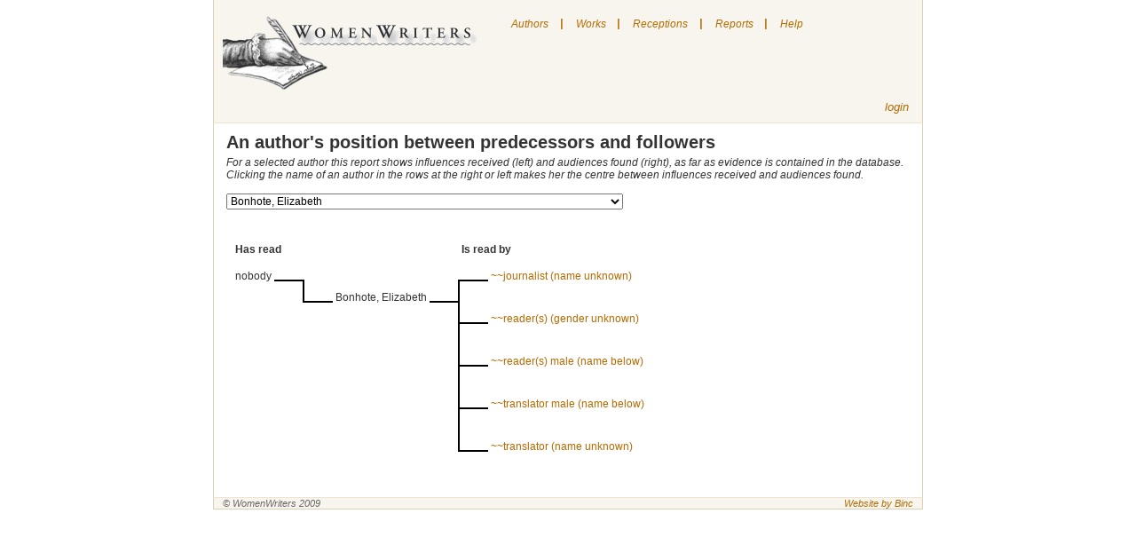

--- FILE ---
content_type: text/html; charset=utf-8
request_url: http://neww.huygens.knaw.nl/treeviews/show/1002
body_size: 307155
content:
<!DOCTYPE html PUBLIC "-//W3C//DTD XHTML 1.0 Transitional//EN" 
  "http://www.w3.org/TR/xhtml1/DTD/xhtml1-transitional.dtd">
<html>

<head>
	<meta http-equiv="Content-type" content="text/html; charset=utf-8">
	<title>New Women Writers </title> 
	<link rel="icon" type="image/png" href="/images/neww.png" />
	<link href="/stylesheets/screen.css?1384350492" media="screen" rel="stylesheet" type="text/css" />
	<link href="/stylesheets/menu.css" media="screen" rel="stylesheet" type="text/css">
	<script src="/javascripts/prototype.js?1384350491" type="text/javascript"></script>
<script src="/javascripts/effects.js?1384350491" type="text/javascript"></script>
<script src="/javascripts/dragdrop.js?1384350491" type="text/javascript"></script>
<script src="/javascripts/controls.js?1384350490" type="text/javascript"></script>
<script src="/javascripts/application.js?1384350490" type="text/javascript"></script>
	<script language="JavaScript" src="/javascripts/menu.js"></script>
	<script src="/javascripts/prototype.js" type="text/javascript"></script>

</head>

<body class="treeviews" onLoad="toggleSearch()">
	
	<div id="wrapper"> 
		<div id="nav">

			<div class="toleft">
				<a href="/"><img src="/images/logo.jpg" alt="New Women Writers" border="0" /></a>
			</div>
			
	<div id="menu">
		<ul class="level1" id="root">
			<li>
				<a href="/authors">Authors</a>
			</li>
			<li class="sep">|</li>
			<li>
				<a href="/works">Works</a>
			</li>
			<li class="sep">|</li>
			<li>
				<a href="/receptions">Receptions</a>
			</li>
			<li class="sep">|</li>
			<li>
				<a href="#">Reports</a>
				<ul class="level2">
					<li><a href="/treeviews/show/7">Predecessors and followers</a></li>
				</ul>
			</li>
			
			<li class="sep">|</li>
			<li>
				<a href="#" onclick="helpbox('homepage', 'index'); return false;" title="Show/hide the help page">Help</a>
			</li>
		</ul>
					
			
	</div>


			<div id="login" class="toright" >
				
					<!--%= link_to "register", :controller=> "users", :action=> "new" %-->
					<a href="/sessions/new">login</a>
				
			</div>
			
			

			
		</div>

	<!-- # START:yield -->
		<div id="content">
			<div class="details crlfsafe" id="homepagehelp">Searching

You can search by clicking on one of the following links on the upper side of the screen.

"Authors" to search for an author
"Works" to search for a work
"Receptions" to search for a reception

Some hints for the various fields on which you can search:

Author of reception document

Use this field to find receptions by this person.
To find receptions by a woman: search on her name
To find receptions by a category (i.e. by men): search on the category
To find receptions by a specific man: search on his name in the "title of reception document" field

Author of work

Use this field to find receptions of the works of this writer.

Country

This list contains only countries, not the areas in which a language was spoken.
Sometimes you are uncertain about a country, for instance if you don't know if a writer who wrote in German lived in Germany, Austria, Switzerland or even the double-monarchy. Similary if a writer wrote in various languages or in the language that was not the official one of the country in which she lived.
In such cases, it's best to try all possible countries (or no country at all)

Elements of bibliography

In this field you can search for various bibliographical works

Gender

The list of authors also ..\includes:

    * some names of persons who are not known for certain to be female (to find them choose "both")
    * various categories for male authors (e.g. translator) - their names, if known, are specified in the relevant records 

Genre

The list allows you to choose amongst a number of genres.
We have chosen to use fairly broadly defined genres, instead of splitting them into more precise subgenres (like historical novel, novel in letters).

Living in year

You can only search on a single year.
Searching on a period of time is not possible

Name

Search in the names of "authors". The term "authors" here ..\includes translators and reporters, and any other women who have addressed themselves to a wider audience in writing or in print. Not included are women who just kept a diary or only wrote private letters.
When searching, a part of the name often suffices.

Receiving country
Choose the country for which you'd like to see data on receptions.
Please note: if you're looking for translations into a particular language, try all the countries in which this language was used.

Records per page

You can change this value if you'd like to see more records per page

Reference

Search on references to the source of a reception (such as journal, volume and page number of an article)

Source

This list contains the various sources in which data can be found. These include 18th and 19th century journals, library catalogues and lists of translations. By selecting one, you get the data which were found in this source.

Title of reception document

Search on the title of a translation, article etc. You can also use this field to search male reception-authors by name.

Topos

Search on narrative elements that can have a part in women's texts. Such elements, called "narrative topoi", are indicated with a code which was developed by SATOR (Société pour l'Analyse de la Topique Romanesque; see www.sator.org. At the moment, these codes are only available in French.
We are working on selecting topoi that can be considered relevant for the field of female authorship.

Type of reception document

This is a list of the various types of receptions: translation, journal article, comments in an egodocument etc.
By selecting one, you get data on receptions of that particular type.

Words of title

You can search on the whole or part of a title. If you search on common words, the number of results may be too high. Try searching on words that are unique to the title you're looking for.

Written/published in year

Search on the year in which a reception was written or published.

The "Reports" link takes you to a page with reports. Reports contain all the data in this database, grouped in various ways.

Editors can use "login" link to get to the login page. </div>
			<h2>An author's position between predecessors and followers</h2>

<i>
For a selected author this report shows influences received (left) and audiences found (right), as far as evidence is contained in the database.
<br />Clicking the name of an author in the rows at the right or left makes her the centre between influences received and audiences found.
</i>
<br />
<br />

<form action="/treeviews/show" method="post"><div style="margin:0;padding:0;display:inline"><input name="authenticity_token" type="hidden" value="ctuN92C/VLgxyFf6UsZLNYDc0Rf8IW1OXQXhIBGDevU=" /></div>
<select class="wideselect" id="author_id" name="id" onchange="submit()"><option value="6614">Aakkula, Hilma</option>
<option value="6401">Aalbersberg, Geertruida Maria Petronella </option>
<option value="6615">Aaltonen, Hilja Elisabet</option>
<option value="3779">Aarflot, Berte Kanutte</option>
<option value="4402">Abamelek-Baratynskaia, Princess Anna Davydovna</option>
<option value="3188">Abarca de Bolea, Ana Francisca </option>
<option value="601">Abas, S.</option>
<option value="5992">Abell, Lucia Elisabeth </option>
<option value="2768">Abendanon-Mandri, Rosa Manuela</option>
<option value="5826">Abrahamsson, Selma</option>
<option value="1741">Abrahamszn, Sietske</option>
<option value="5">Abrantès, Laure d'</option>
<option value="6206">Abreu, Carmen</option>
<option value="5738">Abric-Encontre, Madame</option>
<option value="3714">Accarigi, Livia</option>
<option value="5184">Acciaioli, Maria Ana</option>
<option value="3842">Accoramboni-Peretti, Vittoria Virginia</option>
<option value="5591">Acevedo, Dona Angela de</option>
<option value="3450">Achenbach, Caecilie</option>
<option value="2537">Ackerlin-Gregoor, H.A. </option>
<option value="94">Ackermann, Louise</option>
<option value="5827">Ackté, Aino</option>
<option value="3715">Acosta de Samper, Soledad</option>
<option value="3405">Acuña y Villanueva de la Iglesia, Rosario de </option>
<option value="5138">Adamović, Stanka</option>
<option value="1571">Adams, Hannah</option>
<option value="5592">Adams, Sarah Flower</option>
<option value="2761">Adelar, Mme E.</option>
<option value="4424">Adelmann, Margarethe</option>
<option value="2512">Adelung, Friederike</option>
<option value="3642">Adlersfeld-Ballestrem, Eufemia von</option>
<option value="2732">Adlersparre, Karin Sophie</option>
<option value="1627">*Adolphine</option>
<option value="6082">Adrianne, Charlette</option>
<option value="3535">Adrichem, Cornelia van</option>
<option value="2604">Aeronsdochter, Hillegont</option>
<option value="5501">Aganoor, Elena</option>
<option value="2628">Aganoor-Pompilj, Vittoria</option>
<option value="3929">Agareva, Aleksandra Sergeevna </option>
<option value="5748">Agassiz, Elisabeth Cabot (née Cary)</option>
<option value="4321">Aggravi, Rosalinda</option>
<option value="5200">Agier-Prévost, Mlle</option>
<option value="3293">Agnes d'Harcourt</option>
<option value="3100">Agnesi, Maria Gaetana</option>
<option value="374">Agoult, Marie d'</option>
<option value="1107">Agreda, Sor Maria de </option>
<option value="523">Agrell, Alfhild Teresia</option>
<option value="2644">Agresti Rossetti, Olivia</option>
<option value="210">Aguilar, Grace</option>
<option value="4719">Aguirre y Rosales, Cayetana</option>
<option value="1148">Ahlbom, Mathilda</option>
<option value="6287">Ahlborn, Luise</option>
<option value="1138">Ahlefeld, Charlotte von</option>
<option value="4425">Ahlefeldt, Henriette</option>
<option value="519">Ahlgren, Catharina</option>
<option value="6223">Ahlqvist, Ellen</option>
<option value="2325">Ahn-de Jongh, Louise</option>
<option value="5828">Ahnger, Mina (Minna)</option>
<option value="1576">Aigremont, Marguerite de</option>
<option value="6205">Aigueperse, Mathilde </option>
<option value="2234">Aiguillon, Anne Charlotte de Crussol-Florensac, duchesse d'</option>
<option value="2454">Aikin, Lucy</option>
<option value="6127">Airé de Aguilar, Rebeca</option>
<option value="1179">Aïssé, Charlotte Elisabeth</option>
<option value="4021">Ajutamicristo, Elisabetta</option>
<option value="2137">Akerlaacken, Maria Margaretha van</option>
<option value="6103">Åkerman, Emma</option>
<option value="6104">Åkesson, Anna Maria</option>
<option value="4483">Akhlebinina, Maria Nikolaevna</option>
<option value="4934">Akhmatova, Elizaveta Nikolaevna</option>
<option value="3930">Akimov, Sofia Pavlovna</option>
<option value="3183">Alacoque, Marguerite-Marie</option>
<option value="3931">Alad'ina, Elizaveta Vasilievna</option>
<option value="3176">A Lady (editor of The Queen)</option>
<option value="1326">Ala, Madame J.</option>
<option value="4322">Alamanni, Arcangela</option>
<option value="6265">Alanic, Mathilde </option>
<option value="5142">Albala-Lebl, Paulina</option>
<option value="4323">Albani Avogadro, Lucia</option>
<option value="3845">Albarelli-Vordoni, Teresa</option>
<option value="1517">Alberdingk Thijm, Catharina</option>
<option value="4326">Alberghetti, Maria</option>
<option value="4907">Alberti, Kazimiera</option>
<option value="5524">Alberti-Lutti, Francesca</option>
<option value="1074">Alberti, Sophie</option>
<option value="974">Albert, Marie-Madeleine Bonafons d'</option>
<option value="2575">Albert-Montémont, Madame</option>
<option value="2701">Albert, Octavia Victoria Rogers</option>
<option value="6513">Albertoni, Silvia</option>
<option value="6432">Albini-Crosta, Madeleine</option>
<option value="3548">Albini, Sofia</option>
<option value="4324">Albiosi-Maggi, Ginevra</option>
<option value="4970">Albizzi-Tagliamochi, Barbara</option>
<option value="1192">Albrecht, Sophie</option>
<option value="4971">Albrizzi-Marcello, Teresa</option>
<option value="5189">Albuquerque, Mécia Mouzinho de </option>
<option value="5829">Alcenius, Maria</option>
<option value="3935">Alchevskaia, Khristina Danilovna</option>
<option value="4325">Alciati (degli)-Bellone, Laura</option>
<option value="462">Alcock, Deborah</option>
<option value="5972">Alcoforado, Mariana</option>
<option value="339">Alcott, Louisa May</option>
<option value="911">Aldenburg, Charlotte-Sophie</option>
<option value="463">Alden, Isabella Macdonald</option>
<option value="4022">Aldobrandini, Liona </option>
<option value="4972">Aldrovandi, Lavinia</option>
<option value="4486">Alekseeva, Maria Danilovna</option>
<option value="4973">Alessandrini, Abigaille</option>
<option value="4327">Alessi, Maria Felice</option>
<option value="1726">Alexander, Cecil Frances</option>
<option value="3934">Alfimova, Anna Efimovna</option>
<option value="3077">Alfken, Emilia</option>
<option value="4575">Alford, Viscountess Marian Margaret</option>
<option value="5830">Alfthan, Ingeborg von</option>
<option value="3184">Algasie</option>
<option value="3936">Aliakrinskaia, N.</option>
<option value="4426">Alifeld, Elwine</option>
<option value="5104">Alimperti, Sotiria / Ἀλιμπέρτη, Σωτηρία</option>
<option value="5150">Alimpić, Mileva</option>
<option value="4983">Ali, Olimpia</option>
<option value="4982">Aliprandi-Nuvolona, Ortensia</option>
<option value="2871">Alissant de la Tour, Madame</option>
<option value="2490">Aliye, Fatma </option>
<option value="1391">Allart, Hortense</option>
<option value="3112">Allart, Marie-Françoise</option>
<option value="3794">Allies, Mary Helen Agnes</option>
<option value="2237">Alloin, Madame</option>
<option value="5149">Almeida, Virgínia de Castro</option>
<option value="4984">Almerici (degli), Paolina</option>
<option value="1272">Alorna, Marquesa d'</option>
<option value="1528">Alphen, Petronella Cornelia van</option>
<option value="3290">Alq, Louise d'</option>
<option value="2837">al-Taymuriyya, 'Aisha 'Esmat</option>
<option value="6247">Alt, Helene</option>
<option value="2591">Alt, Marie</option>
<option value="2772">Alton Jaubert, Caroline d'</option>
<option value="2870">Altouvitis, Marseille d'</option>
<option value="5367">Alvana-Miniati, Margarita</option>
<option value="3330">Alvarado Lezo Pacheco y Solís, Josefa Mónica</option>
<option value="6177">Álvarez Dumont, Elena</option>
<option value="6389">Álvarez Mijares del Real, Emilia</option>
<option value="3284">Amar y Borbón, Josefa </option>
<option value="4024">Amato (d'), Antonia Felice</option>
<option value="3076">*Amazone, Armida</option>
<option value="3789">Amboise, Catherine d'</option>
<option value="5812">Amboise, Frances d' (Blessed)</option>
<option value="3072">Ambrosius, Johanna</option>
<option value="2834">*A.M.H. v. D.</option>
<option value="4985">Amici (de), Flamminia</option>
<option value="5833">Aminoff, Leonie</option>
<option value="4241">Ammers-Küller, Jo van </option>
<option value="4328">Amoretti, Maria Pellegrina</option>
<option value="3398">Amory de Langerack, Josephine</option>
<option value="1742">Ampt, Anna </option>
<option value="2696">Amstel, C. van</option>
<option value="1682">Anagalis</option>
<option value="5151">Anastasijević, Ljubica</option>
<option value="387">Ancelot, Marguerite Louise Virginie</option>
<option value="4563">Andersen, Signe</option>
<option value="3796">Andersin, Johanna Ottilia (Hanna)</option>
<option value="6217">Andersin, Margit</option>
<option value="1746">Anderson, Marie</option>
<option value="5981">Anderton, Isabella Mary</option>
<option value="5167">Andjelković, Anka</option>
<option value="5183">Andjelković-Cubrilović, Radunka</option>
<option value="5175">Andjelković, Desanka</option>
<option value="4487">Andornikova, Tat'yana Pavlovna</option>
<option value="5203">Andrade, Mariana Angélica de</option>
<option value="4329">Andreasi, Osanna</option>
<option value="1635">Andreas-Salomé, Lou</option>
<option value="4508">Andreeva, Ekaterina Aleksandrovna</option>
<option value="5371">Andreevskaia, Iu. S.</option>
<option value="1127">Andreini Canali, Isabelle</option>
<option value="1436">Andresen Butenschøn, Hanna</option>
<option value="2441">Andrews, Elisa</option>
<option value="1747">Andriessen, Suzanna Maria</option>
<option value="3623">Anduse, Clara d'</option>
<option value="4986">Angelini, Maria Vittoria</option>
<option value="4987">Angelini, Teresa</option>
<option value="6482">Angely, Louis</option>
<option value="2872">Angennes, Julie d'</option>
<option value="3244">Anger, Jane</option>
<option value="3673">Angles, Mrs</option>
<option value="2513">Angoulême, Marie-Thérèse Duchesse d'</option>
<option value="4330">Anguisciola-Lomellino, Sofonisba</option>
<option value="4223">Aníchkova, Anna Mitrofanovana</option>
<option value="4580">Anichkova, Idaliya Mechislavovna</option>
<option value="3937">Anisimova, Domna Anisimovna</option>
<option value="3687">*Anitra</option>
<option value="5369">Anker, Nini Roll</option>
<option value="3505">*Anna</option>
<option value="3643">Anna Amalie, Herzogin zu Sachsen</option>
<option value="1346">Anne de France</option>
<option value="583">Anne, J.M.</option>
<option value="1577">Anneke, Mathilde Franziska</option>
<option value="4226">Annenkova-Bernár, Nina Pavlovna</option>
<option value="3939">Annenkova, Praskov'ia  Egorovna</option>
<option value="3938">Annenkova, Varvara Nikolaevna</option>
<option value="3940">Annenskaia, Anna</option>
<option value="3941">Anol'skaia, Vera</option>
<option value="2368">~~anonymous Dutch</option>
<option value="518">~~anonymous English </option>
<option value="1551">~~anonymous French</option>
<option value="183">~~anonymous German</option>
<option value="2405">~~anonymous Italian</option>
<option value="5944">~~anonymous Norwegian</option>
<option value="3288">~~anonymous Russian woman</option>
<option value="924">~~anonymous Spanish</option>
<option value="4488">Anosova, Tatyana Petrovna</option>
<option value="1757">Ansingh, Lizzy</option>
<option value="4187">Anstey, Lavinia Mary</option>
<option value="5834">Antell, Hedvig</option>
<option value="3457">Antheunis-Conscience, Mevrouw</option>
<option value="6518">Antolini, Cornelia</option>
<option value="1483">Antremont, Marquise d'</option>
<option value="6616">Anttila, Eva</option>
<option value="5846">Anttila, Selma</option>
<option value="6219">Anttila, Vera</option>
<option value="3270">Anzic Klemencic, Ivanka</option>
<option value="6396">Anzizu, Eulalia </option>
<option value="3553">Anzoletti, Luisa</option>
<option value="5459">Appleton, Elizabeth</option>
<option value="3082">*Aprobosa</option>
<option value="6349">Araceli</option>
<option value="4333">Aragona (D'), Giulia</option>
<option value="4988">Aragona (D') Sforza, Isabella</option>
<option value="2574">Aragon, Anne Alexandrine</option>
<option value="4607">Arapova, Aleksandra Petrovna</option>
<option value="4343">Arborea (D') Doria, Eleonora</option>
<option value="388">Arbouville, Sophie d'</option>
<option value="4480">Arbuzova, Mar'ya Alekseyevna</option>
<option value="4682">Arca, Cleopatra J.</option>
<option value="978">Archambault, Mademoiselle</option>
<option value="3709">Arco (d'), Diana</option>
<option value="4334">Ardinghelli Crispo, Maria Angela</option>
<option value="4031">Ardoini Lodovisi, Anna Maria </option>
<option value="3406">Arenal Ponte, Concepción</option>
<option value="2374">Ariadne</option>
<option value="3924">Aricescu, Iulia</option>
<option value="3660">*Arina</option>
<option value="2873">Armançay, Madame d'</option>
<option value="4032">Armani, Vincenza </option>
<option value="3822">Armentières, Péronelle d'</option>
<option value="3218">Arnaud, Angélique</option>
<option value="5415">Arnaudova, Iurdana</option>
<option value="1169">Arnauld, Marie Angélique de St. Jean d'Andilly</option>
<option value="968">Arnauld, Mère Agnès</option>
<option value="5040">Arnauld, Mère Angélique</option>
<option value="164">Arndt, Henriette Wilhelmina</option>
<option value="4793">Arnesen, Jenny Magdalena</option>
<option value="1628">Arnhem, Aleyd van</option>
<option value="1578">Arnim, Bettina von</option>
<option value="3109">Arnim, Elizabeth von</option>
<option value="6248">Arnim, Eva von</option>
<option value="3809">Arnim, Gisela von </option>
<option value="4481">Arnol'd, Elizaveta</option>
<option value="4482">Arnol'd, Evgeniya Yureyevna</option>
<option value="6115">Arnold, Sarah Louise </option>
<option value="5847">Arpiainen, Johanna Wilhelmiina</option>
<option value="4335">Arringhieri Cerretani (De), Ermellina</option>
<option value="5822">Arroyo, Soledad </option>
<option value="3942">Arsen'eva, Nadezhda Vasil'evna</option>
<option value="3547"> Arsić, Eustahija</option>
<option value="5465">Artner, Maria Therese von  </option>
<option value="3943">Artsybasheva, Anna Vasil'evna</option>
<option value="6199">Arundel, Ann</option>
<option value="4929">Arundell, Dorothy</option>
<option value="4700">Asachi, Ecaterina</option>
<option value="4043">Asachi, Ermiona</option>
<option value="5020">Asadur, Zabel</option>
<option value="4995">Ascarelli, Debora</option>
<option value="4337">Ascarelli, Giovanna</option>
<option value="6225">Aschan, Olga Sofia</option>
<option value="4942">Asenijeff, Elsa</option>
<option value="3485">Asensi, Julia de</option>
<option value="5819">Ashley, Margaret</option>
<option value="5680">Ashton, Winifred</option>
<option value="46">Ashurst, Elizabeth A.</option>
<option value="5848">Asikanus, Lina</option>
<option value="3245">Askew, Anne</option>
<option value="5850">Aspelin, Olga</option>
<option value="5773">Asp, Hilda</option>
<option value="6128">Aspinall, J. L. Ethel</option>
<option value="6110">Asp, Isa</option>
<option value="5774">Asp, Johanna (Hanna)</option>
<option value="5849">Asp, Valborg (Vala)</option>
<option value="1960">Assen, T. van</option>
<option value="3449">Assing, Ludmilla</option>
<option value="1568">Astell, Mary</option>
<option value="6363">Astl-Leonhard, Anna</option>
<option value="99">Aston, Louise</option>
<option value="3944">Astrokova, Tat'iana Aleksandrovna</option>
<option value="5186">Atanasijević, Ksenija</option>
<option value="3775">Atcherley, Elizabeth</option>
<option value="6625">Atherton, Gertrude</option>
<option value="3131">Atwood, Mary Anne</option>
<option value="3945">Auberbakh, Iulia Federovna</option>
<option value="5967">Aubert, Claire </option>
<option value="192">Aubert, Constance</option>
<option value="437">Aubert, Elise Sofie Aars</option>
<option value="4562">Aubert, Ragna</option>
<option value="1014">Aubin, Penelope</option>
<option value="1023">Aubourg de La Bove, Anne d'</option>
<option value="2874">Auchy, Vicomtesse d'</option>
<option value="1300">Audouard, Olympe</option>
<option value="6672">Auerbach, Berthold</option>
<option value="560">*Augustina</option>
<option value="1931">Augustin, Maria von</option>
<option value="85">Aulnoy, Marie-Cathérine d'</option>
<option value="986">Auneuil, Louise de Bossigny, Comtesse</option>
<option value="3878">Aurelie</option>
<option value="4689">Aurora</option>
<option value="242">Austen, Jane</option>
<option value="3094">Austin Duff Gordon, Lucie</option>
<option value="3235">~~author female (name unknown)</option>
<option value="1073">~~author male (name below)</option>
<option value="2324">~~author (name unknown)</option>
<option value="5092">Autran, Elise</option>
<option value="2875">Autray, Madame d'</option>
<option value="2876">Autreval, Mademoiselle d'</option>
<option value="3574">Ava, Frau</option>
<option value="5129">Avakumović, Mileva</option>
<option value="4033">Avalo (d') Amalfi (d'), Costanza</option>
<option value="3926">Avdeeva, Ekaterina Alekseevna</option>
<option value="3928">Averina, N. P.</option>
<option value="1696">Avinck, Johanna</option>
<option value="1261">Avis, Leonor de, Rainha de Portugal</option>
<option value="3843">Avogadro, Lodovica</option>
<option value="5249">Avondano, Maria Francisca</option>
<option value="3088">Avril de Sainte Croix, Eugénie</option>
<option value="368">Aycard, Marie</option>
<option value="4118">Ayzac, Félicie Marie Émilie d'</option>
<option value="3558">Azalaïs de Porcairagues </option>
<option value="4717">Azevedo, D. Luísa de</option>
<option value="5217">Azevedo, Maria Paula</option>
<option value="6158">Azul, Concha</option>
<option value="4034">Azzi (degli) Forti, Faustina</option>
<option value="3727">Baadsgaard, Anna</option>
<option value="2006">Baak, Magdalena</option>
<option value="1734">Baarslag, C.A.</option>
<option value="3679">Baart de la Faille-Wichers Hoeth, Henriette C.P.E.</option>
<option value="1752">Baart, Elize Maria</option>
<option value="1758">Baart, Lucretia Jacoba</option>
<option value="3299">Babois, Victoire</option>
<option value="5114">Bacaloglu, Elena</option>
<option value="5121">Baccani Giani, Silvia</option>
<option value="4996">Bacci, Alessandra</option>
<option value="2378">Baccini, Ida</option>
<option value="3214">Bacheracht, Therese von</option>
<option value="4220">Bachokirova-Toteva, Irina </option>
<option value="4215">Bach, Ottilie</option>
<option value="4538">Baciocchi-Camerata, Napoleone</option>
<option value="2007">Backere, Catharina de</option>
<option value="5851">Backman, Sigrid</option>
<option value="2482">Bader, Clarisse</option>
<option value="5695">Bader, Louise</option>
<option value="6313">Badeux, Mia</option>
<option value="45">Badon-Ghijben, Johanna Gerhardina Wilhelmina</option>
<option value="3947">Badridze, Melania</option>
<option value="3948">Badrova, Elizaveta</option>
<option value="4539">Baffo, Francesca</option>
<option value="3946">Bagreva-Speranskaia</option>
<option value="3644">Bahr-Mildenburg, Anna</option>
<option value="2571">Baijne, Milly</option>
<option value="1273">Baillie, Joanna</option>
<option value="4555">Baillie, Marianne Mrs</option>
<option value="2218">Bailly, Emma</option>
<option value="4967">Bailly, Rosa</option>
<option value="3474">Baisch, Amalia</option>
<option value="4540">Baitelli, Angelica</option>
<option value="4541">Baitelli, Giulia</option>
<option value="4673">Bajza, Lenke</option>
<option value="1599">Bake, Alijt</option>
<option value="3958">Bakhmeteva, Aleksandra Nikolaevna</option>
<option value="1765">Bakhoven-Michels, Maria Gerarda</option>
<option value="1753">Bakker Korff-Hoogeboom, Geertruida Johanna</option>
<option value="3951">Bakunina, Pavla Mikhailovna</option>
<option value="3950">Bakunina, Varvara Ivanovna</option>
<option value="3690">Balas-Roda, Marie von</option>
<option value="4542">Balbi-Valier-Fava, Maria</option>
<option value="3645">Baldinger, Friderika</option>
<option value="4997">Baldini, Angelica</option>
<option value="2877">Baletti Riccoboni, Hélène</option>
<option value="4545">Baletti-Vaccari, Teresa</option>
<option value="5910">Balfour, Clara Lucas</option>
<option value="1759">Ball, Antje</option>
<option value="4998">Ballatti-Orlandini, Emilia</option>
<option value="3952">Ballina, Elena Stepanovna</option>
<option value="4490">Balobanova, Ekaterina Vyacheslavovna</option>
<option value="3464">Balšić, Jelena </option>
<option value="2671">Banck, Caroline</option>
<option value="4544">Bandettini Landucci, Teresa</option>
<option value="3476">Bandić-Telečki, Danica </option>
<option value="3538">Bandoninia</option>
<option value="567">Bang, Elise</option>
<option value="6187">Bange, Rosa</option>
<option value="6418">Banks, Mary Macleod</option>
<option value="2435">Bannerman, Anne</option>
<option value="3344">Baptista, Sœur Maria do </option>
<option value="4133">Baptista, Soror Antónia</option>
<option value="4841">Baranowska, Agnieszka</option>
<option value="4546">Barbapiccola, Giuseppa Eleonora</option>
<option value="4547">Barbaro-Gritti, Cornelia</option>
<option value="5418">Barbar, Ruzha </option>
<option value="2323">Barbauld, Anna Laetitia</option>
<option value="6252">Barber, Ida</option>
<option value="86">Barbier, Marie-Anne</option>
<option value="4632">Barbò Da Soncin-Carburi, Cecilia</option>
<option value="4176">Barbosa da Silva, Agostinha </option>
<option value="4688">Barcianu, Silvia</option>
<option value="5277">Barclay, Florence Louisa </option>
<option value="4999">Bardi (De), Dea</option>
<option value="5550">Bardua, Wilhelmine</option>
<option value="4958">Bardzka, Natalia</option>
<option value="3956">Bariatinskaia, Elizaveta Dmitrievna duchess</option>
<option value="971">Barker,  Jane</option>
<option value="5286">Barlow, Jane</option>
<option value="2267">Bär, Mathilde</option>
<option value="1966">Barnekow-Tindal, Wilhelmina Frederika von </option>
<option value="3148">Barnett, Edith A.</option>
<option value="2329">Barnett, Henrietta Octavia Rowland </option>
<option value="4630">Baroni, Caterina</option>
<option value="4631">Baroni, Eleonora</option>
<option value="5498">Barrau, Caroline de</option>
<option value="4645">Barrenechea y Morante de la Madrid, María Rita de</option>
<option value="2491">Barrera, Juana</option>
<option value="4917">Barreto, Filipa Borges</option>
<option value="118">Barrett, Elizabeth</option>
<option value="3258">Barrett, Julia</option>
<option value="6495">Barrili, Anton Giulio</option>
<option value="5475">Barros, Teresa Leitão de</option>
<option value="2008">Bartels, Clara</option>
<option value="3954">Barteneva, Aleksandra Ivanovna</option>
<option value="2515">Barthélemy Hadot, Marie Adélaide</option>
<option value="4633">Bartolamei, Costanza</option>
<option value="5000">Bartoli, Minerva</option>
<option value="3955">Barykova, Anna Pavlovna</option>
<option value="5001">Basadonna-Manin, Maria</option>
<option value="2822">Bashkirtseff, Marie</option>
<option value="3957">Baskakova, Elizaveta Ivanovna</option>
<option value="5233">Basrak, Lela</option>
<option value="406">Bassanville, Anaïs de</option>
<option value="5392">Bassett, Mary</option>
<option value="5003">Bassi, Flamminia Rosana</option>
<option value="5004">Bassi-Verati, Laura</option>
<option value="408">Bastide, Jenny Dufourquet</option>
<option value="1685">Bastide, Mademoiselle de</option>
<option value="2467">Bataille de Chambenart, Marie-Agnès</option>
<option value="3168">Bateson, Margaret</option>
<option value="5005">Battiferra-Ammanati (degli), Laura</option>
<option value="5006">Battisti (de) Scolari, Edvige</option>
<option value="6253">Baudissin, Eva</option>
<option value="6254">Baudissin, Sophie von</option>
<option value="2815">Bauer, Julietta</option>
<option value="1754">Bauer, Karoline</option>
<option value="1075">Bauer, Klara</option>
<option value="3646">Baum, Vicki</option>
<option value="1621">Baur von Eyseneck, Maria Juliane</option>
<option value="407">Bawr, Alexandrine-Sophie Goury de Champgrand</option>
<option value="5191">Bayle-Mouillard, Élisabeth-Félicie</option>
<option value="2764">Bayly, Ada Ellen </option>
<option value="1376">Bayreuth, Margrave de</option>
<option value="5009">Bazani-Cavazzoni, Virginia</option>
<option value="4501">Bazhina, Serafima Nikitichna</option>
<option value="3949">Bazilevich, Mar'ia</option>
<option value="927">Bazincourt, Mademoiselle Thomas de</option>
<option value="2379">Bazzocchi, Erminia</option>
<option value="5564">Beach, Amy</option>
<option value="3695">Beard, Mary Ritter</option>
<option value="1626">Beatrice of Nazareth</option>
<option value="6575">Beauchamps, Pierre-François Godard de </option>
<option value="5390">Beaufort, Lady Margaret</option>
<option value="402">Beauharnais, Fanny Mouchard Comtesse de</option>
<option value="2505">Beauharnais, Hortense Eugénie Cécile de</option>
<option value="6257">Beaulieu, Gertraut Châles de</option>
<option value="6667">Beaumarchais, Pierre-Augustin Caron de</option>
<option value="976">Beaumer, Madame de</option>
<option value="2880">Beauvais, Esther de</option>
<option value="6408">Beauvoir, Madame Roger de</option>
<option value="5010">Bebbi-Sassatelli, Lucrezia</option>
<option value="5011">Beccaria, Livia</option>
<option value="2334">Beccari, Gualberta Alaide</option>
<option value="88">Beccari, Madame</option>
<option value="2013">Beck, Aletta</option>
<option value="5298">Beck, Lovise Sophie </option>
<option value="409">Bécour, Julia</option>
<option value="5326">Bedford, Louisa H.</option>
<option value="3959">Bedriaga, Mar'ia Evgrafovna</option>
<option value="208">Beecher, Catherine</option>
<option value="2411">Beelo, Carolina</option>
<option value="4806">Beer, J.T.</option>
<option value="2015">Beer Portugael, Anna Clarissa Maria den</option>
<option value="6497">Beer, Sara de</option>
<option value="5508">Beeton, Isabella </option>
<option value="1459">Beets, Dorothea Petronella</option>
<option value="6011">Béhague, Martine-Marie-Pol de </option>
<option value="309">Behn, Aphra</option>
<option value="2697">~Behn (owner of library)</option>
<option value="2760">Behrens, Berta </option>
<option value="3962">Beketova, Elizaveta Grigor'evna</option>
<option value="4495">Beketova,Mariya Andreyevna </option>
<option value="3963">Beklemisheva, Ekaterina Ivanovna</option>
<option value="4902">Belcheva, Mara Ivanova</option>
<option value="3988">Beleva, Anna</option>
<option value="231">Belgioioso, Cristina Trivulzio di &amp;&amp;&amp;</option>
<option value="5717">Belinfante-Belinfante, Emmy</option>
<option value="3685">Belinfante-Belinfante, Emmy</option>
<option value="2360">Bellamy, George Anne</option>
<option value="2470">Bell, Clara</option>
<option value="6012">Bell, Mrs. Arthur  </option>
<option value="3785">Belloc, Joséphine de</option>
<option value="5702">Belmonte, Pura</option>
<option value="915">Belot, Octavie</option>
<option value="3747">Belović-Bernadžikovska, Jelica</option>
<option value="3953">Belozerskaia-Kulish, Aleksandra Mikhailovna</option>
<option value="3987">Belozerskaia, Nadezhda Aleksandrovna</option>
<option value="1286">Belpaire, Maria Elisabeth Hyacinthe</option>
<option value="2446">Belzoni, Sarah</option>
<option value="5012">Bembo, Illuminata</option>
<option value="6451">Benaglio, Ines</option>
<option value="5101">Bénard, Jenny</option>
<option value="4691">Benche, Aristia</option>
<option value="5013">Bendinelli, Silvia</option>
<option value="527">Benedictsson, Victoria Maria</option>
<option value="3640">Benediktsdóttir Bjarklind, Unnur </option>
<option value="5014">Benegni-Manfredi, Ippolita</option>
<option value="4179">Benešová, Milada</option>
<option value="3619">Benger, Elizabeth Ogilvy</option>
<option value="5852">Bengts, Maria Josefina</option>
<option value="3588">Beniczky, Irma</option>
<option value="5015">Benincasa, Orsola</option>
<option value="4981">Benisławska, Konstancja</option>
<option value="4582">Benkendorf, Mariya Aleksandrovna</option>
<option value="2526">Bennet, Georgina</option>
<option value="139">Bennett, Agnes Maria</option>
<option value="89">Benoist, Françoise-Albine</option>
<option value="3115">Bénouville, Bonne-Charlotte de</option>
<option value="5700">Benson, Stella </option>
<option value="5016">Bentivoglio-Calcagnini, Matilde</option>
<option value="5541">Bentsen, Olga Smith</option>
<option value="5030">Bentsen, Tyra</option>
<option value="3111">Bentzon, Thérèse</option>
<option value="2155">Berchmans, Anna</option>
<option value="302">Berchmans, Johanna Desideria</option>
<option value="3058">Berckel-van Heek, C. van</option>
<option value="4496">Berdyaeva,Elena Grigor'evna</option>
<option value="6436">Berend, Alice</option>
<option value="3563">Berenice Berenice </option>
<option value="570">Bergalli-Gozzi, Luisa </option>
<option value="2527">Bergendahl, Anna Amalia</option>
<option value="6260">Berger, Ilse</option>
<option value="1077">Berger, Julia</option>
<option value="588">Berger, Lya</option>
<option value="4217">Bergerová, Marie</option>
<option value="5854">Bergh, Jemina (Mimmi)</option>
<option value="2428">Bergh, Mlle H. van den</option>
<option value="2263">Berg, K.S. van den</option>
<option value="3784">Bergnes y de las Casas, Juana</option>
<option value="5899">Bergroth, Eva</option>
<option value="5746">Bergroth, Kersti</option>
<option value="5117">Berindey Mavrocordato, Ruxandra </option>
<option value="2881">Beringhen, Madame</option>
<option value="5403">Berkeley, Lady</option>
<option value="1760">Berkhoff van Toulon, A.</option>
<option value="1924">Berk, Johanna G.M.</option>
<option value="6324">Berks, Marie Edle von</option>
<option value="4403">Berlin, Fanny Moiseyevna</option>
<option value="1484">Bermann, Mademoiselle de</option>
<option value="3508">Bernal, Beatriz</option>
<option value="346">Bernard, Cathérine</option>
<option value="5763">Bernard-Derosne, Judith </option>
<option value="5017">Bernardi-Bellati, Eleonora</option>
<option value="6512">Bernardini, Adelaide</option>
<option value="2882">Bernard, Mademoiselle</option>
<option value="6288">Bernardy, Amy Allemand</option>
<option value="4693">Bernea, Ana</option>
<option value="6262">Bernhard, Marie</option>
<option value="1477">Bernhardt, Sara</option>
<option value="5051">Bernhoft, Augusta Sophie Hermine</option>
<option value="4785">Bernhoft, Elen Andersdatter Opdal</option>
<option value="2365">Bernier, Mme</option>
<option value="3647">Bernstein, Elsa</option>
<option value="3648">Bernstorff, Gräfin Elise von</option>
<option value="6153">Béronius, Stina</option>
<option value="2495">Béroud, Madame</option>
<option value="5627">Beroušková, Karla </option>
<option value="3604">Berry, Mary</option>
<option value="411">Bersier, Marie</option>
<option value="3817">Bertheau, Therese</option>
<option value="4119">Bertin, Louise Angélique</option>
<option value="4122">Bertin, Marthe</option>
<option value="2266">Bertken, Suster</option>
<option value="4044">Berton, Caroline</option>
<option value="2330">Besant, Annie</option>
<option value="1416">Beskow, Elisabeth Maria</option>
<option value="4497">Bestusheva,Sofiya Palovna</option>
<option value="2883">Besuchet, Elisabeth</option>
<option value="6548">Betera-Dimitrićka, Marija</option>
<option value="503">Betham-Edwards, Matilda</option>
<option value="4812">Bethell, Augusta</option>
<option value="6214">Bethusy-Huc, Valeska</option>
<option value="4484">Betskaya, Ana Borisovna</option>
<option value="1697">Beun, Johanna</option>
<option value="3649">Beutler, Margarete</option>
<option value="2588">Bevena, Sophie</option>
<option value="1698">Beveren, Sophia Dorothea de</option>
<option value="4658">Bezeredj, Amalia</option>
<option value="3960">Beznina, Anna Aleksandrovna</option>
<option value="3961">Bezobrazova, Elizaveta Dmitrievna</option>
<option value="4581">Bezrodnaya, Yuliya</option>
<option value="4583">Bezstuzheva, Sofiya Pavlovna</option>
<option value="1489">Biancolelli, Marie-Thérèse</option>
<option value="4729">Biberi, Coralia</option>
<option value="3744">Bibescu, Marthe</option>
<option value="3965">Bibikova, Anastasia</option>
<option value="3966">Bibikova, Elizaveta</option>
<option value="4725">Bickersteth, Johanna Franciska</option>
<option value="3516">Biddle, Hester</option>
<option value="3407">Biedma y la Moneda de Rodríguez, Patrocinio de </option>
<option value="1235">Biehl, Charlotta Dorothea</option>
<option value="2326">Biene, Elise van</option>
<option value="3650">Bienenfeld, Elsa</option>
<option value="1671">Bienfait, Claudine Sophie</option>
<option value="3221">Bignan, Anne</option>
<option value="412">Bigot, Mary</option>
<option value="3528">Bigot, Stéphanie</option>
<option value="1258">Bijns, Anna</option>
<option value="5243">Bilbija, Jelena</option>
<option value="2477">Biller, Clara</option>
<option value="1684">Billy, Catherine</option>
<option value="6301">Bindewald, Luise</option>
<option value="1926">Binkes, Justine Annette</option>
<option value="6267">Binzer, Ina von</option>
<option value="82">Birch-Pfeiffer, Charlotte</option>
<option value="66">Birch, Wilhelmine</option>
<option value="1259">Birgitta av Vadstena (St. Bridget of Sweden)</option>
<option value="5568">Bischoff, Charitas</option>
<option value="5980">Bishop, Maria Catherine</option>
<option value="4816">Bissing, Henriette von </option>
<option value="4817">Bissin, Henriette von </option>
<option value="3989">Biustriukova, A</option>
<option value="4132">Bivar, Anna Josepha de </option>
<option value="3639">Bjarnhéðinsdottir, Briet </option>
<option value="5818">Björkstén, Emilie</option>
<option value="6574">Björnson, Björnstjerne</option>
<option value="6202">Black, Clementina Maria</option>
<option value="6483">Blackmore, R.D.</option>
<option value="2811">Blackwell, Anna</option>
<option value="5583">Blagden, Isabella (Isa)</option>
<option value="3738">Blagoeva, Viktoria Zhivkova</option>
<option value="6533">Blair, Robert</option>
<option value="4694">Blaiter, Elena</option>
<option value="1395">Blanchecotte, Malvina</option>
<option value="6409">Blanco de Valle-Inclán, Josefina</option>
<option value="1171">Blandy, Mary</option>
<option value="4125">Blandy, Stella</option>
<option value="3967">Blavatskaia, Elena Petrovna</option>
<option value="467">Blaze de Bury, Rose</option>
<option value="4925">Bleeker, Hendrika</option>
<option value="2885">Blémur, Jacqueline de</option>
<option value="3754">Blennerhasset, Lady Charlotte Julia</option>
<option value="5960">Bleschamps, Marie Alexandrine Charlotte de </option>
<option value="366">Blessington, Marguerite</option>
<option value="3651">Bleuler-Waser, Dr. Hedwig</option>
<option value="1415">Blicher-Clausen, Jenny Frederikke</option>
<option value="2774">Blind, Mathilde</option>
<option value="1480">Blokhuizen, Katharina</option>
<option value="5856">Blom, Lydia</option>
<option value="6622">Blomqvist, Hanna</option>
<option value="3879">Blondel, Luisa</option>
<option value="1113">Blower, Anne</option>
<option value="4783">Blower, Elizabeth</option>
<option value="3968">Bludova, Antonina Dmitrievna</option>
<option value="2364">Blumenthal - von Platen, Luise Johanne Leopoldine von</option>
<option value="6370">Blum, Lodoiska von</option>
<option value="3462">Blunt, Fanny Janet </option>
<option value="5572">Blussé, Louise Sophie</option>
<option value="5584">Blytt, Eva</option>
<option value="4498">Blyumer, Aleksandra</option>
<option value="5436">B. M.</option>
<option value="5635">B, Madame de</option>
<option value="6263">Bobertag, Bianca</option>
<option value="5247">Bobić, Ljubinka</option>
<option value="3969">Bobrisheva-Pushkina, Ekaterina Mikhailovna</option>
<option value="1105">Bocard de Sainte Thérèse</option>
<option value="18">Boccage, Anne-Marie du  &amp;&amp;&amp;</option>
<option value="1531">Bochoven, Lucretia Christina van</option>
<option value="2309">Bock, Annie</option>
<option value="1761">Boddaert, Marie Agathe</option>
<option value="3972">Bode, Mar'ia Aleksandrovna</option>
<option value="1762">Bodenheim, Nelly</option>
<option value="464">Bodin de Boismortier, Suzanne</option>
<option value="622">Boele van Hensbroek, Mej.</option>
<option value="1507">Boer, Francijntje de</option>
<option value="2443">Boëseken, Jacoba Johanna</option>
<option value="1911">Boëseken, Mijnolda Adriana Antoinette</option>
<option value="1881">Boëseken, Suzanna Maria</option>
<option value="6317">Boetticher, Clarissa</option>
<option value="3970">Bogaevskaia, Mar'ia</option>
<option value="6550">Bogašinović-Budmanička, Lukrecija</option>
<option value="5141">Bogdanović, Katarina</option>
<option value="6264">Bogler, Agnes</option>
<option value="5266">Bogoljubova</option>
<option value="3971">Bogushevich, Ekaterina Aleksandrovna</option>
<option value="4499">Boguslavskaya, Mariya Savel'evna</option>
<option value="1579">Böhlau, Helene</option>
<option value="1277">Böhl de Faber, Caecilia </option>
<option value="3964">Bohm, Elisaveta Merkurievna</option>
<option value="3335">Boileau, Melanie de</option>
<option value="2238">Boisgiroux, Madame de</option>
<option value="2886">Boissangers, Mademoiselle de</option>
<option value="1310">Boissier, Catherine Valérie</option>
<option value="596">Bojesen, Marie</option>
<option value="3070">Bok, Anna</option>
<option value="2596">Bokma de Boer, Jette</option>
<option value="1149">Bolander, Sophie</option>
<option value="1949">Bolmer, Josephine Geertruida</option>
<option value="2580">Bolotnikova, Mariia</option>
<option value="286">Bölte, Amely</option>
<option value="3973">Boltina, Evdokia Federovna</option>
<option value="1276">Bonacci Brunamonti, Maria Alinda</option>
<option value="3312">Bonaparte, Marie-Studolmine</option>
<option value="6573">Bonarelli della Rovere, Guidobaldo </option>
<option value="3138">Boncheva, Evgenija </option>
<option value="2311">Bondeli, Julie</option>
<option value="328">Bon, Elisabeth de</option>
<option value="6523">Bonelli Franciosi, Eugenia</option>
<option value="1002" selected="selected">Bonhote, Elizabeth</option>
<option value="1335">Bonifas, Lydie</option>
<option value="3566">Bonnevie, Christiane Michaeline</option>
<option value="5857">Bonnevie, Sofie</option>
<option value="4787">Bonnevie, Sophie</option>
<option value="576">Bonnyman, Catherine</option>
<option value="1242">Bontems, Marie-Jeanne de Châtillon</option>
<option value="281">Bonten, Ida</option>
<option value="1699">Bonvoust, Charlotta Amelia</option>
<option value="2770">Bonzon de Gardonne, Mme</option>
<option value="3246">Boothby, Frances</option>
<option value="3760">Booth-Clibborn, Catherine</option>
<option value="1748">Booth, Mary Louise</option>
<option value="3622">Booth, Miss A.E.</option>
<option value="5640">Borbón, Isabel de, Infanta de España (Spanish princess)</option>
<option value="6004">Borchsenius, Hildur</option>
<option value="2419">Bordereau, Renée</option>
<option value="3321">Borg, Selma</option>
<option value="5831">Borgström, Leonie</option>
<option value="4507">Borisheva-Pushkina,Ekaterina Mikhailovna</option>
<option value="4500">Borozdina, Praskov'ya Nikolayevna</option>
<option value="1532">Bosc de la Calmette, Elisabeth Machtelt</option>
<option value="528">Bosch, Maria</option>
<option value="3974">Boske, Mar'ia Aleksandrovna</option>
<option value="6549">Bošković, Anica</option>
<option value="1950">Bos, Maria</option>
<option value="413">Bosquet, Amélie</option>
<option value="1569">Bosscha, Henriette Frederica</option>
<option value="1763">Bosscha, Maria Gesina</option>
<option value="2016">Bossier, Machtelt</option>
<option value="2862">Boston, Lady Henriette de</option>
<option value="6326">Böttger, Clementine</option>
<option value="6504">Botti Binda, Rachele</option>
<option value="1764">Bottinga-Geveke, Isabella Anna Maria </option>
<option value="5351">Bouchaud, Magdelaine de</option>
<option value="2131">Boudewijns, Katharina</option>
<option value="2327">Boudier-Bakker, Ina</option>
<option value="151">Bouée, Marie-Elisabeth</option>
<option value="1400">Boufflers, Marquise de</option>
<option value="1652">Boufflers-Rouvrel, Marie Charlotte Hippolyte</option>
<option value="2356">Bouiller, Judith Elisabeth</option>
<option value="2357">Bouiller, Lucie</option>
<option value="1163">Bouillon-Mancini, Marie Duchesse de</option>
<option value="1836">Bouman-Geertsema, Wiepke</option>
<option value="5410">Bourbon, Gabrielle de </option>
<option value="1102">Bourbon, I.T. de, Princesse de Parme</option>
<option value="5212">Bourdon, Mathilde</option>
<option value="975">Bourette, Charlotte Rouyer</option>
<option value="5719">Bourgeois de Mercey, Elisabeth Geneviève </option>
<option value="2828">Bourges, Clémence de</option>
<option value="5204">Bourget, Minnie</option>
<option value="2017">Bouricius, Eelkje van</option>
<option value="257">Bourignon, Antoinette</option>
<option value="325">Boursier, Louise</option>
<option value="1370">Bouverie, Sophia</option>
<option value="3357">Bovie, Louise</option>
<option value="5290">Bowen, Marjorie</option>
<option value="3605">Bowles, Emily</option>
<option value="1969">Boxman-Winkler, Christine</option>
<option value="6229">Boxström, Anna Maria</option>
<option value="1029">Boyd, Elizabeth</option>
<option value="1284">Boy-Ed, Ida</option>
<option value="4790">Boyesen, Petra Ottilia Annette</option>
<option value="5423">Bozhilova-Pateva, Djenda </option>
<option value="5251">Božić-Spaić, Marina</option>
<option value="1935">B., Pauline </option>
<option value="5764">Brabber, Catherine </option>
<option value="1580">Brachmann, Karoline Louise</option>
<option value="3652">Brachvogel, Carry</option>
<option value="6701">Brackel, Ferdinande von</option>
<option value="6394">Brackenbury, Laura </option>
<option value="3247">Brackley, Elizabeth Lady</option>
<option value="290">Braddon, Mary Elizabeth</option>
<option value="1651">Bradi, Agathe-Pauline Comtesse de</option>
<option value="5557">Bradley, Katherine Harris </option>
<option value="3248">Bradstreet, Anne</option>
<option value="5374">Brajković, Darinka</option>
<option value="5760">Brame, Charlotte Mary/Monica</option>
<option value="2889">Brame, Marie de</option>
<option value="3975">Bramina, Ekaterina Ivanovna</option>
<option value="5252">Branchu, Lydia</option>
<option value="4821">Branco, Helene</option>
<option value="3163">Brand, Barbarina</option>
<option value="3921">Brandenburg, Elisabeth von</option>
<option value="6623">Brander, Helena Elisabeth</option>
<option value="6374">Brandrup, Marie</option>
<option value="3976">Branitskaia, Aleksandra Vasil'evna</option>
<option value="4716">Branting, Anna</option>
<option value="3358">Braquaval, Mme</option>
<option value="5088">Brassey, Anna Allnutt</option>
<option value="4660">Brătianu, Elisa </option>
<option value="5561">Braun-Artaria, Rosalie</option>
<option value="6268">Braun, Isabella</option>
<option value="2320">Braun, Lily</option>
<option value="3919">Braunschweig-Calenberg-Göttingen, Anna Maria von </option>
<option value="1388">Braunschweig-Lüneburg, Sibylle Ursula von</option>
<option value="1389">Braunschweig-Lüneburg, Sophie Elisabeth von</option>
<option value="4819">Braus, Henriette</option>
<option value="6624">Brax, Greta</option>
<option value="391">Bray, Anna Eliza</option>
<option value="329">Brayer de St.Léon, Louise</option>
<option value="1414">Bregendahl, Marie</option>
<option value="1636">Brégy, Charlotte Saumaise de Chazan, comtesse de</option>
<option value="1885">Breitzmann, Agnes</option>
<option value="177">Bremer, Fredrika</option>
<option value="4940">Brenner, Sophie Elisabet</option>
<option value="3311">Bressant, Alix</option>
<option value="3707">Breton, Fanny le</option>
<option value="2603">Bréton-Vaudoyer, Geneviève</option>
<option value="2890">Bretonvilliers, Madame la Présidente de</option>
<option value="171">Brewster, Margaret Maria</option>
<option value="3359">Briard, Mlle Clara</option>
<option value="6501">Brieux, Eugène</option>
<option value="6471">Brightwell, Cecilia Lucy </option>
<option value="4206">Brightwen, Elisabeth</option>
<option value="255">Brinkgreve, M.</option>
<option value="1250">Brinkman, Anna Catharina</option>
<option value="2829">Brinkman, wed. A. Fokke Sz., C.</option>
<option value="2408">Brink, Marie ten</option>
<option value="1766">Brink, Wilhelmina Louisa</option>
<option value="1390">Brinon, Madame de</option>
<option value="2436">Briquet, Madeleine</option>
<option value="558">Briquet, Marguerite Ursule Fortunée, née Bernier</option>
<option value="3180">Briqueville, Anne Henriette de, Marquise de Colombière</option>
<option value="137">Briscoe, Sophia</option>
<option value="392">Bristow, Amelia</option>
<option value="4476">Brito, Maria José de Bettencourt Lapa de </option>
<option value="1534">Brit van Blokzijl, Gesina</option>
<option value="3978">Briulova, Sofia Konstantinovna</option>
<option value="3979">Briun de Cent-Ippolit, Varvara Alekseevna</option>
<option value="5424">Brlić, Jagoda</option>
<option value="5491">Brlic-Mazuranic, Ivana</option>
<option value="1700">Broedelet, Cornelia</option>
<option value="1767">Broedelet, Lucie</option>
<option value="2569">Brohan, Augustine</option>
<option value="934">Brohon, Jacqueline Aimée</option>
<option value="1629">Bronchorst Bathenborch, Katherina van</option>
<option value="1605">Brongersma, Titia</option>
<option value="3977">Bronina, Evdokia Gavrilovna</option>
<option value="4504">Bronitskaya, Aleksandra Vasil'evna</option>
<option value="102">Brontë, Anne</option>
<option value="24">Brontë, Charlotte</option>
<option value="103">Brontë, Emily</option>
<option value="3173">Brooke, Charlotte</option>
<option value="230">Brooke, Frances</option>
<option value="3251">Brookshop, Jone</option>
<option value="1287">Broughton, Rhoda</option>
<option value="5693">Brower, Edith</option>
<option value="2564">Browne, Frances</option>
<option value="4930">Browne, Mary Bonaventure</option>
<option value="2702">Brown, Hallie Quinn</option>
<option value="1564">Bruggen, Carry van</option>
<option value="4242">Brugman, Til</option>
<option value="2858">Brugsma-Haenenberger, Mevr. R.</option>
<option value="613">Bruijel-de Favauge, Manette</option>
<option value="1053">Bruijns, Keetje</option>
<option value="5048">Bruland-Nilssen, Kaia</option>
<option value="5858">Brummer, Aina</option>
<option value="2892">Brun de Maison-Forte, Marie-Marguerite</option>
<option value="3092">Bruneau de la Rabatellière, Madame</option>
<option value="5737">Brunet, Catalina</option>
<option value="2461">Brun, Friederike Sophie Christiane</option>
<option value="3550">Bruni Cheli, Rosa Agnese</option>
<option value="2499">Brunius, Louise</option>
<option value="2018">Bruno, Alida</option>
<option value="5462">Brunswick-Wolfenbüttel-Bevern, Elisabeth Christine of </option>
<option value="5537">Brunswick-Wolfenbüttel, Caroline Amelia Elizabeth </option>
<option value="1118">Brunton, Mary</option>
<option value="1535">Bruyn, Clara de</option>
<option value="5470">Bryant, Sara Cone</option>
<option value="1536">Bubbezon, Rijkje</option>
<option value="3568">Buber, Paula</option>
<option value="3772">Buchholm, Magdalene Sophie</option>
<option value="5946">Buchholm, Petrea M.</option>
<option value="1768">Büchner-Kannegiesser, Adelaïde Johanna Anna </option>
<option value="2800">Büchner, Luise</option>
<option value="6113">Buckley, Arabella B. </option>
<option value="3096">Buddenbrock, Mathilde von</option>
<option value="2432">Budden, Maria Elizabeth </option>
<option value="1078">Buerstenbinder/Bürstenbinder, Elisabeth</option>
<option value="990">Buffet, Marguerite</option>
<option value="1537">Buijts, Helena</option>
<option value="6434">Bülow, Babette von</option>
<option value="3755">Bülow, Frieda von</option>
<option value="6437">Bülow Wendhausen, Paula</option>
<option value="490">Bulwer-Lytton, Rosina</option>
<option value="3441">Bulyovszky, Lilla </option>
<option value="1538">Buma, Anna Elisabeth</option>
<option value="4517">Bunashova, Mariya Pavlovna</option>
<option value="6543">Bunić, Julija</option>
<option value="6544">Bunić, Nadalica (Speranza)</option>
<option value="1493">Búnina, Anna Petrovna</option>
<option value="5996">Bunsen, Marie von </option>
<option value="631">Buntzen, Sophie Henriette, Cathrine (S.B.)</option>
<option value="4130">Burada, Maria</option>
<option value="5372">Burenina-Kovaleva, V. V.</option>
<option value="2586">Burger - Hahn, Elize</option>
<option value="1540">Burghart de Lange, Anna Frederica</option>
<option value="5401">Burghley, Mildred Cecil, Lady, née Cooke</option>
<option value="3252">Burghope, Maria</option>
<option value="1701">Burghout, Jacoba Helena</option>
<option value="3408">Burgos Seguí, Carmen de </option>
<option value="1918">Burg-Schneither, Johanna Petronella van</option>
<option value="4767">Burke, Mrs. W.</option>
<option value="1539">Burkhardt-Bilderdijk, Louisa Sibylla</option>
<option value="4518">Burnasheva, Sofiya Petrovna</option>
<option value="3980">Burnashova, Ekaterina Pavlovna</option>
<option value="3981">Burnashova, Sof'ia Petrovna</option>
<option value="3253">Burnet, Elizabeth</option>
<option value="1288">Burnett, Frances Hodgson</option>
<option value="184">Burney, Fanny</option>
<option value="330">Burney, Sarah Harriet</option>
<option value="6402">Burnside, Helen Marion</option>
<option value="163">Burow, Julie</option>
<option value="3853">Bursová, Františka</option>
<option value="5223">Burton, Lady, Isabel</option>
<option value="3603">Bury, countess of Charleville, Catherine Maria</option>
<option value="331">Bury, Lady Charlotte Susan Maria Campbell</option>
<option value="2019">Buschman, Katharina Hendrina</option>
<option value="5722">Bushby, Anna S</option>
<option value="6689">Busken Huet, Conrad</option>
<option value="637">Busken Huet, Mej. C.E.</option>
<option value="2893">Bussy, Madame de</option>
<option value="3982">Butashevskaia C.</option>
<option value="3984">Butkevich, Anna Aleks'eva</option>
<option value="2866">Butler, Josephine Elisabeth</option>
<option value="2335">Butti, Adele</option>
<option value="1516">Buuren, Marie van </option>
<option value="1704">Buurt, Josina Carolina</option>
<option value="1705">Buys, Maria</option>
<option value="3985">Bychkova, Anna Iur'eva</option>
<option value="3986">Bychkova, Ekaterina Afanas'eva</option>
<option value="2646">Byron, Lady</option>
<option value="3983">Byteneva, O. N.</option>
<option value="5232">Cabete, Adelaide </option>
<option value="4444">Cabral, Ana Amália Peixoto</option>
<option value="6524">Cabrini, Maria</option>
<option value="1103">Cacouault de la Mimardière, Mademoiselle</option>
<option value="5213">Cadet, Maria Rita Chiappe</option>
<option value="1199">Cadière, Marie Catherine</option>
<option value="1769">Caesemaker, Carolina de</option>
<option value="2615">Caetani, Ersilia  </option>
<option value="5985">Caffyn, Kathleen Mannington</option>
<option value="3748">Caird, Mona</option>
<option value="6168">Cajander, Ellen</option>
<option value="3475">Čaklović, Danica </option>
<option value="2894">Calages, Marie de</option>
<option value="252">Calcar, Elise van</option>
<option value="110">Caldwell, Anne</option>
<option value="6200">Callaghan, Gertrude </option>
<option value="1921">Callenbach-van Gheel Gildemeester, C. Q.</option>
<option value="1771">Callenburch Baartmans, Hester Wilhelmina </option>
<option value="6388">Callot, Magdalene von </option>
<option value="2783">Calm, Marie</option>
<option value="6134">Calonius, Laura</option>
<option value="6626">Calonius, Sophie </option>
<option value="4811">Câmara, Eugénia Infante da</option>
<option value="3712">Camargo de Contreras, Lutgarda</option>
<option value="1187">Cambry, Jeanne de</option>
<option value="6209">Cameron, Emily Lovett</option>
<option value="2852">Caminer Turra, Elisabetta </option>
<option value="1237">Campan, Jeanne Louise Henriette Genest</option>
<option value="3068">Campbell Deland, Margaret Wade </option>
<option value="3101">Campbell, S.M.</option>
<option value="3336">Campiglia, Maddalena</option>
<option value="2896">Campion, Madame</option>
<option value="5173">Campos, Cláudia de</option>
<option value="1247">Candeille, Amélie-Julie</option>
<option value="4901">Caneva, Penka Deneva</option>
<option value="1606">Canjoncle II, Sara de</option>
<option value="1541">Canjoncle I, Sara de</option>
<option value="5638">Cantacuzène-Altieri, Olga (Princesse)</option>
<option value="4292">Cantacuzino, Alexandrina </option>
<option value="1278">Canth, Minna</option>
<option value="6506">Cantoni, Alberta</option>
<option value="5242">Canuto, Maria José da Silva</option>
<option value="1898">Capelle-Klis, M. van</option>
<option value="625">Capisati, Princesse</option>
<option value="4041">Čapková, Božena</option>
<option value="6697">Capy, Marcelle</option>
<option value="957">Caracciolo, Enrichetta</option>
<option value="6211">Carboné, Adela</option>
<option value="2020">Carboniers, Eleonora</option>
<option value="5478">Cardell, Alma  </option>
<option value="5309">Carey, Rosa Nouchette</option>
<option value="643">Carlén, Rosa</option>
<option value="3254">Carleton, Mary</option>
<option value="2737">*Carlo</option>
<option value="5621">Carlota Joaquina of Spain</option>
<option value="3222">Carlowitz, Aloïse de</option>
<option value="5859">Carlsén-Hartman, Célia</option>
<option value="2652">Carlyle, Jane Welsh</option>
<option value="2744">*Carmen</option>
<option value="4846">Carnicero, Joaquina de</option>
<option value="3657">Caro de Mallen, Ana</option>
<option value="1190">Caroline Matilda, Queen of Danemark</option>
<option value="2021">Carpentier, Maria de</option>
<option value="4124">Carraud, Zulma </option>
<option value="454">Carrelet, Marie-Anne</option>
<option value="559">Carrère, Madame Jean</option>
<option value="5259">Carrėre, Nelly</option>
<option value="3848">Carriera, Rosalba</option>
<option value="3593">Carstens, Fredrika Wilhelmina</option>
<option value="1382">Carter, Elizabeth</option>
<option value="4776">Cartwright, Mrs H.</option>
<option value="5363">Caruchet, Jeanne Henri</option>
<option value="3158">Carvajal, Mariana de</option>
<option value="5132">Carvalho, Albertina de</option>
<option value="4615">Carvalho, Domitila de</option>
<option value="5171">Carvalho, Maria Amália Vaz de</option>
<option value="3255">Cary, Elizabeth</option>
<option value="3256">Cary, Lucy</option>
<option value="3257">Cary, Mary</option>
<option value="5270">Casal, Condessa do </option>
<option value="3479">Casanova, Sofia</option>
<option value="3617">Cashel Hoey, Frances</option>
<option value="3329">Caso, Catalina</option>
<option value="5080">Cassvan, Sarina</option>
<option value="2897">Castelnault, Mademoiselle de</option>
<option value="6669">Castelnuovo, Enrico</option>
<option value="3577">Casteloza, Na</option>
<option value="1196">Castéra, Désirée de</option>
<option value="1638">Castille, Mademoiselle de</option>
<option value="3343">Castro, Públia Hortência de </option>
<option value="5177">Castro, Raquel Jardim de, Condessa de Nova Goa</option>
<option value="3409">Castro, Rosalía de </option>
<option value="4616">Catarina, Infanta de Portugal</option>
<option value="2898">Catelans, Marie-Claire de</option>
<option value="1772">Catenius-van der Meijden, Johanna M.J.</option>
<option value="1639">Caterina da Siena, Santa</option>
<option value="1256">Catherine d'Aragon</option>
<option value="201">Catherine II, née princesse Sophie-Frédérique-Auguste d'Anhalt-Zerbst</option>
<option value="2821">Cather, Willa Sibert</option>
<option value="2389">Cattermole, Evelina</option>
<option value="5321">Catulle-Mendès, Jane</option>
<option value="5318">Caussé, Marie</option>
<option value="5642">Caveda y Solares, Rita</option>
<option value="136">Cavendish, Georgiana</option>
<option value="3249">Cavendish, Jane Lady</option>
<option value="1099">Cavendish, Margaret, Duchess of Newcastle</option>
<option value="1166">Caylus, Marthe-Marguerite, Comtesse de</option>
<option value="4774">Caze de la Bove, Angélique</option>
<option value="933">Cazenove d'Arlens, Constance de</option>
<option value="1150">Cederblad, Hilda Frederica</option>
<option value="5860">Cedercreutz, Ebba Louise Nanny</option>
<option value="5861">Cederholm, Hanna</option>
<option value="5862">Cederman, Rosalba</option>
<option value="3708">Cederström, Cecilia</option>
<option value="6138">Cedervaller, Thilda</option>
<option value="3396">Celliez, Adelaide</option>
<option value="5868">Cendrey, Camille de</option>
<option value="961">~~censorship (in one form or another)</option>
<option value="903">Centlivre, Susanna</option>
<option value="610">Cerda y Vera, María Cayetana de la</option>
<option value="2239">Cérenville, Jeanne Eléonore Polier, dame de</option>
<option value="4450">Čermáková-Sluková, A.</option>
<option value="2899">Certain, Mademoiselle</option>
<option value="3833">Červinková-Riegrová, Marie</option>
<option value="3400">Céu, Soror Violante do</option>
<option value="5304">Chabaud Latour, Rosine</option>
<option value="2725">Chadwick, Ellis H.</option>
<option value="5935">Challice, Rachel</option>
<option value="2900">Chalvet, Madame</option>
<option value="5974">Chamberlain de Eccleston, Sara</option>
<option value="6666">Chamfort, Sébastien-Roch-Nicolas de</option>
<option value="1282">Champbonin, Anne Paulin, Mme Du Raget de</option>
<option value="4969">Champion, Madeleine</option>
<option value="2901">Chandiot, Madame de</option>
<option value="327">Chapone, Hester</option>
<option value="1561">Chappuis, Antoinette</option>
<option value="2902">Chardon, Madame</option>
<option value="6119">Charito</option>
<option value="1012">Charke, Charlotte</option>
<option value="493">Charles, Elizabeth Rundle</option>
<option value="2864">Charlesworth, Maria Louisa</option>
<option value="6210">Charlton, Elizabeth Emily</option>
<option value="4778">Charlton, Mary</option>
<option value="29">Charrière, Isabelle de</option>
<option value="551">Chastenay , Victorine de</option>
<option value="959">Chateaubriand, Madame de</option>
<option value="1774">Châtelain, Marie Louise de</option>
<option value="1031">Châtelet, Gabrielle Emilie du</option>
<option value="5343">Châtillon, Louise-Emmanuelle de</option>
<option value="2903">Chaulnes, Madame de</option>
<option value="981">Chaumont, Françoise Cécile de </option>
<option value="2494">Chavannes, Herminie</option>
<option value="5843">Chavent, Marie Louise </option>
<option value="3282">Cheevers, Sarah</option>
<option value="2904">Chemerault, Magdeleine de</option>
<option value="4830">Chemin, Adélaïde-Isabelle-Jeanne Vivien Deschampsy, Dame</option>
<option value="3104">Cheney, Ednah D.</option>
<option value="5948">Chénier, Elisabeth </option>
<option value="4381">Chepelevskaya, Praskoviya Il'inishna</option>
<option value="451">Cherbuliez, Marie Isaline</option>
<option value="5300">Cherdeille, Sofia</option>
<option value="4382">Cherkasova, Lidiya Yakovlevna</option>
<option value="4383">Cherkasskaya, Ekaterina Alekseyevna</option>
<option value="4599">Chernysheva, Anastasiya Petrovna</option>
<option value="4384">Chernysheva, Anna Rodionovna</option>
<option value="2227">Chéron, Elisabeth-Sophie</option>
<option value="4385">Chertkova, Elizaveta Ivanovna</option>
<option value="4634">Chevalier, Amélie</option>
<option value="5994">Chevillard, Marguerite </option>
<option value="2905">Chevry, Madame de</option>
<option value="1404">Chézy, Helmina von</option>
<option value="2375">Chijs,  Mienette van der </option>
<option value="473">Child, Lydia Maria Francis</option>
<option value="4679">Chirculescu, Sofia</option>
<option value="4386">Chistikova, Sof'ya Afanasyevna</option>
<option value="4680">Chițu, Maria</option>
<option value="4227">Chiuminá, Ol'ga Nikolaevna</option>
<option value="127">Chodźko, Olympia</option>
<option value="1197">Choiseul-Meuse, Félicité de</option>
<option value="4222">Choisy, François Timoléon Abbé de</option>
<option value="5291"> Cholmondeley, Mary</option>
<option value="2906">Choppy, Mademoiselle de</option>
<option value="3997">Chorušická, P. M.</option>
<option value="4684">Chregar, Maria</option>
<option value="6238">Christensen, Gerda</option>
<option value="3666">Christie, Annie</option>
<option value="509">Christine de Pizan</option>
<option value="3696">Chudleigh, Mary</option>
<option value="4387">Churai, Marusya Gordyevna</option>
<option value="6566">Cicero</option>
<option value="3410">Cienfuegos, Beatriz de</option>
<option value="4704">Cioban, Maria</option>
<option value="6269">Ciotta, Natalie von</option>
<option value="4131">Ciupagea, Ana</option>
<option value="5845">Čjumina, Olga Nikolajevna</option>
<option value="5333">Cladel, Judith</option>
<option value="2288">Claesdochter, Wendelmoed</option>
<option value="1379">Clairon, Hippolyte</option>
<option value="1476">Clant van der Mijll-Piepers, Jeanne</option>
<option value="2907">Clapisson, Madame de</option>
<option value="5133">Clare of Assisi, St.</option>
<option value="5400">Clark, Mary</option>
<option value="579">Claudé, Louise</option>
<option value="6691">Clavereau, Auguste</option>
<option value="561">Cleeff-Kalff, Catharina van</option>
<option value="2681">Clément, Bertha</option>
<option value="1570">Clément-Hémery, Albertine</option>
<option value="2908">Clérambault, Madame la Maréchale de </option>
<option value="2909">Clermont, Claude Catherine de</option>
<option value="5307">Clermont Tonnerre, Marguerite, comtesse de</option>
<option value="1502">Cleve, Johanna Constantia</option>
<option value="2692">~Cleve (owner of library)</option>
<option value="2010">Clifford Kocq van Breugel, Mevrouw</option>
<option value="4622">Clifford, Lucy</option>
<option value="491">Clive, Caroline</option>
<option value="5464">Clodius, Julie Friederike Henriette </option>
<option value="1542">Clooster, Helena Petronella van den</option>
<option value="3361">Closset, Marie</option>
<option value="633">*Clotilde </option>
<option value="3925">Cocea, Sofia</option>
<option value="6419">Cochelet, Louise</option>
<option value="315">Cochois, Mademoiselle de</option>
<option value="1643">Cock, I.C. de</option>
<option value="4703">Cocuta</option>
<option value="3559">Codemo, Luigia</option>
<option value="2627">Codronchi Argeli, Eugenia</option>
<option value="3360">Coeckelbergh, Emma</option>
<option value="2612">Cogen - Ledeganck, Clara</option>
<option value="980">Coicy, Madame de</option>
<option value="2676">Colaer-Feytmans, Mevr.</option>
<option value="439">Colban, Adolphine Marie</option>
<option value="1240">Colbert, Adeline</option>
<option value="2767">Coleman, Ann Mary Butler</option>
<option value="2022">Coleners, Roseane</option>
<option value="5071">Coleridge, Christabel Rose</option>
<option value="5293">Coleridge, Mary Elizabeth</option>
<option value="5513">Coleridge, Sara</option>
<option value="1195">Coles, Elisha</option>
<option value="416">Colet, Louise</option>
<option value="5146">Colette, Sainte</option>
<option value="5335">Colette, Sidonie-Gabrielle</option>
<option value="1350">Coligny, Louise de</option>
<option value="6169">Collan, Anni Sofia (Tuikku)</option>
<option value="4625">Collet, Fanny Angel</option>
<option value="49">Collett, Jacobine Camilla</option>
<option value="5863">Colliander, Gertrud</option>
<option value="3303">Collin des Gimées, Victorine</option>
<option value="6474">Collins, Wilkie</option>
<option value="1010">Collyer, Mary</option>
<option value="2640">Colomb, Josephine-Blanche Bouchet, Madame Louis-Casimir</option>
<option value="4706">Colombo, Ana</option>
<option value="508">Colonna, Vittoria</option>
<option value="494">Colville, Margaret Agnes</option>
<option value="1642">Comeige, Madame de</option>
<option value="3575">Comnena, Anna</option>
<option value="2600">Compton Reade, Mrs.</option>
<option value="5327">Comrie, Margaret S.</option>
<option value="550">Cone, Helen Gray</option>
<option value="5731">Conkling, Hilda</option>
<option value="1664">Conrad, Sophie</option>
<option value="3223">Constant de Rebecque, Louise de, dame d'Estournelles</option>
<option value="4709">Conta-Kernbach, Ana</option>
<option value="5359">Contarini, Elisabetta</option>
<option value="6572">Contarini, Francesco </option>
<option value="2910">Conti, Princesse de</option>
<option value="3130">Conway, Anne</option>
<option value="5393">Cooke, Anne</option>
<option value="1777">Cool, Debora Elisabeth</option>
<option value="2023">Coomans, Johanna</option>
<option value="2024">Coop à Groen, Anna</option>
<option value="5665">Cooper, Charlotte Fenimore</option>
<option value="5558">Cooper, Edith Emma </option>
<option value="3194">Cooper, Maria Susanna</option>
<option value="3849">Copia Sulam, Sara</option>
<option value="3362">Coppin, Marguerite</option>
<option value="1896">*Cora</option>
<option value="4825">Corday, Aglaé de</option>
<option value="2464">Cordero di Montezemolo, Cesarina</option>
<option value="5644">Córdoba y Pacheco, María de </option>
<option value="5499">*Córdula</option>
<option value="1640">Corinna</option>
<option value="1951">Corleva, Johanna</option>
<option value="3850">Cornaro Piscopia, Eleonora Lucrezia</option>
<option value="4718">Cornea, Nelly</option>
<option value="2546">*Cornelia</option>
<option value="577">Cornelius, Auguste</option>
<option value="495">Corner, Julia</option>
<option value="3502">Cornu, Hortense</option>
<option value="6347">Corominas y Campillo, Antoñita</option>
<option value="3277">Coronado, Carolina</option>
<option value="2025">Correa, Isabella</option>
<option value="2911">Corron, Marie Gombault de</option>
<option value="5352">Corthis, André</option>
<option value="605">Corver-van Hattum, Anna</option>
<option value="591">Cosijn, mevrouw P.J.</option>
<option value="6438">Cosmar, Antonie von</option>
<option value="985">Cosnard, Marthe</option>
<option value="2573">Cossel, Louise von</option>
<option value="2912">Cosson de la Cressonnière, Charlotte Catherine</option>
<option value="3093">Costa, Margherita</option>
<option value="5438">Costanza da Varano</option>
<option value="2221">Coste-Blanche, Marie de</option>
<option value="1952">Costerman, Mina</option>
<option value="1641">Costers, Jacomijne</option>
<option value="1">Cottin, Sophie</option>
<option value="2556">Cotton, Elizabeth Reid</option>
<option value="6204">Coulon de Lagrandval, Cécile Marguerite </option>
<option value="6009">Courtot, Cécile de (Baroness)</option>
<option value="4838">Courts-Mahler, Hedwig</option>
<option value="1644">Coutel, Madame de</option>
<option value="4762">Cowley, Henriette</option>
<option value="1567">Cowper, Lady Sarah</option>
<option value="6420">Cozzi, Orsola</option>
<option value="6570">Craig, William</option>
<option value="341">Craik, Dinah Maria Mulock</option>
<option value="496">Craik, Georgiana Marion</option>
<option value="5963">Cramer, Rie</option>
<option value="417">Craon, Princesse Valentine du Cayla de</option>
<option value="1167">Craven, Elizabeth Berkely, Lady  &amp;&amp;&amp;</option>
<option value="424">Craven, Pauline</option>
<option value="6259">Cremers, Marie</option>
<option value="1667">Crenne, Hélisenne de</option>
<option value="1178">Créquy, Marquise de, Renée Caroline de Froulay </option>
<option value="1123">Crespigny, Mary Champion de</option>
<option value="2755">Crevecoeur, Estelle </option>
<option value="4708">Cristanovschi, Adelaida</option>
<option value="3993">Crøger, Olea </option>
<option value="3090">Croiset van der Kop, Anna C.</option>
<option value="2481">Croiset van der Kop, Charlotte</option>
<option value="1543">Croissant-Stierling, Johanna Maria</option>
<option value="6002">Croker, Bithia Mary</option>
<option value="3230">Crombach, Claudine Augustine, dite Louise</option>
<option value="1320">Cron, Clara</option>
<option value="2863">Cronel, Mademoiselle</option>
<option value="4886">Cross, Victoria</option>
<option value="497">Crowe, Catherine</option>
<option value="6289">Crusat de Eguilaz, Paulina</option>
<option value="1175">Cruz, Juana Inés de la</option>
<option value="4666">Csapo, Maria</option>
<option value="2426">Cubières, Marie-Aglaé Despans de</option>
<option value="4686">Cugler-Poni, Matilda </option>
<option value="6564">Cumberland, Richard</option>
<option value="498">Cummins, Maria Susanna</option>
<option value="5156">Cunha, Maria da</option>
<option value="5110">Cunninghame Graham, Gabriela</option>
<option value="4711">Cuntan, Maria</option>
<option value="35">Curchod, Suzanne</option>
<option value="2809">Curtis, Grace</option>
<option value="3851">Curtoni Verza, Silvia</option>
<option value="5294">Cust, Nina</option>
<option value="1115">Cuthbertson, Catherine</option>
<option value="2421">Cuvier, Clémentine</option>
<option value="5382">Cvetković, Kosara</option>
<option value="4842">Ćwierczakiewiczowa, Lucyna</option>
<option value="4884">Czartoryska, Izabela</option>
<option value="2287">Daalhof, mevr. A.B.C.</option>
<option value="4802">Dąbrowska, Maria </option>
<option value="4720">Dachianu, Mira</option>
<option value="145">Dacier, Anne</option>
<option value="1124">Dacre, Charlotte</option>
<option value="4644">Dahl, Dorthea</option>
<option value="5744">Dahlgren, Alta (Anna)</option>
<option value="440">Dahl, Ulrikke</option>
<option value="4820">Dalberg, Maria von</option>
<option value="2915">Dalet, Comtesse de</option>
<option value="4885">Dalewska, Ksawera</option>
<option value="962">Dalibar, Françoise-Thérèse Aumerle de St.Phalier</option>
<option value="4721">Dal-Mira</option>
<option value="5678">Dal, Signe Greve</option>
<option value="1657">Dalton, Sarah</option>
<option value="1922">Damen, Agnes Dorothea</option>
<option value="5152">Daminois, Adèle</option>
<option value="5864">Dammert, Anna (Aina)</option>
<option value="6221">Damsén, Eine</option>
<option value="5078">Dandely, Mathilde</option>
<option value="2787">*Dania</option>
<option value="4069">Daragan', Anna Mikhailovma</option>
<option value="1181">D'Aragona, Tullia</option>
<option value="5257">Darcy, Jean Mme</option>
<option value="4726">Dares, Margareta</option>
<option value="4070">Dargomyzhskaya, Mariya Borisovna</option>
<option value="277">Dash, Comtesse</option>
<option value="202">Dashkova, Ekaterina Romanovna</option>
<option value="4071">Dashkova, Princess Ekaterina Romanovna</option>
<option value="1529">D'Assonville-Offerhaus, E.D.</option>
<option value="4871">Daszyńska-Golińska, Zofia</option>
<option value="3522">Dato Muruais, Filomena</option>
<option value="316">Daubenton, Marguerite</option>
<option value="2663">Daudet, Julia</option>
<option value="5349">Dauguet, Marie</option>
<option value="2548">Davidis, Henriette</option>
<option value="5865">Davidsson, Fanny</option>
<option value="1778">David - van Peene, Mathilda</option>
<option value="3279">Davies, Eleanor</option>
<option value="4728">Dávila Carrillo de Albornoz, María Francisca</option>
<option value="2532">*Davina</option>
<option value="3610">Davis, Mrs J.W.</option>
<option value="4521">Davydova, Sofiya Aleksandrovna</option>
<option value="5730">Debes, Maud</option>
<option value="4516">Debogroi'-Mokrievich, Nadezhda Yakovlevna</option>
<option value="6274">Decken, Auguste von der</option>
<option value="3363">De Condé, Elisabeth</option>
<option value="3364">De Crombrugghe, Ida Baronne</option>
<option value="2191">Deffand, Madame du</option>
<option value="3368">Defontaine, Mme Jean</option>
<option value="5866">Degerholm, Emelie</option>
<option value="5125">Dehmel, Ida </option>
<option value="3583">Dejanović, Draga </option>
<option value="12">Deken, Agatha</option>
<option value="2514">Deketh, Anna</option>
<option value="3302">Delabarre, Caroline</option>
<option value="2449">Delafaye-Bréhier, Julie</option>
<option value="3367">De Lalaing, Marie-Henriette Comtesse</option>
<option value="2452">De la Motte - Fouqué, Caroline  </option>
<option value="6107">De la Myle, Agatha Lovisa</option>
<option value="6314">De la Rey, Jacoba Elizabeth</option>
<option value="5338">Delarue-Mardrus, Lucie</option>
<option value="5308">Delauney, Élisabeth</option>
<option value="3532">Delaville, Camille</option>
<option value="1253">Deledda, Grazia</option>
<option value="2565">Delft, Lijsbeth van</option>
<option value="6502">Delille, Jacques</option>
<option value="6413">De Lisieux, Thérèse</option>
<option value="3560">Della Rocca di Castiglione, Irene</option>
<option value="3567">Delle Grazie, Marie Eugenie </option>
<option value="4887">Dell, Ethel May</option>
<option value="5450">De Luna Folliero, Cecilia</option>
<option value="6116">Demaison, Jeanne André</option>
<option value="6170">Demander, Augusta</option>
<option value="5109">Demarès de Hill, J</option>
<option value="4727">Demetrescu, Elena M.</option>
<option value="5197">Demetz, Hana</option>
<option value="4072">Demidova, Aleksandra Nikolaevna</option>
<option value="4073">Demidova, Elizaveta Petrovna</option>
<option value="6500">Demoustier, Charles-Albert</option>
<option value="3561">Deni, Cecilia </option>
<option value="1619">Denijs, Tanneke</option>
<option value="1666">Denis, Marie Louise</option>
<option value="5176">Dénoix, Fanny</option>
<option value="1953">Dentiere van Doornik, Maria</option>
<option value="5977">Denti, Giovanna</option>
<option value="2363">Depiéreux, C.</option>
<option value="370">Deraismes, Maria</option>
<option value="4558">Derby, Mary Catherine Sackville-West, Countess of</option>
<option value="2762">Dercksen, J.M.E.</option>
<option value="4074">Derevitskaya, Anastasiya Vasil'evna</option>
<option value="3552">De Ricci, Caterina</option>
<option value="4243">Dermoût, Maria</option>
<option value="5595">Dermoût-Visser, Catharina A. </option>
<option value="3315">Deroin, Jeanne</option>
<option value="4671">Déryné</option>
<option value="4075">Derzhavina, Ekaterina Yakovlevna</option>
<option value="3366">Des Bles, Nielle</option>
<option value="152">Desbordes-Valmore, Marceline</option>
<option value="1387">Descartes, Catherine</option>
<option value="6421">Deschamps, Madame</option>
<option value="2916">Deschamps, Madeleine</option>
<option value="6118">Deschard, Marie</option>
<option value="1338">Deshorties de Beaulieu, Madame Charles</option>
<option value="144">Deshoulières, Antoinette</option>
<option value="194">Deshoulières, Antoinette-Thérèse</option>
<option value="2917">Desjardins, Dauphine</option>
<option value="3682">Deslandes-Fleury, Madeleine</option>
<option value="2920">Desloges, Marie, née Bruneau</option>
<option value="3296">Desormery, Louise-Françoise</option>
<option value="2026">Despar, Henriëtte Wilhelmina Mathilde</option>
<option value="1044">Desroches, Catherine</option>
<option value="6537">Destouches, Philippe Néricault</option>
<option value="4515">Destunis, Sofiya</option>
<option value="4076">Destunits, Nadezhda Aleksandrovna</option>
<option value="5272">Des Ursins, Anne-Marie de La Trémoille, princesse</option>
<option value="3370">De Tallenay, Mme Jeanne Henry-Jacques</option>
<option value="5122">Deventer, Anna Maria van</option>
<option value="1915">Deventer-Busken Huet, Anne Marie van</option>
<option value="2398">Deventer, Carolina van</option>
<option value="3140">Devoisin, Anna</option>
<option value="5565">Devrient, Therese</option>
<option value="4228">D'iakonova, Elizaveta Aleksandrovna</option>
<option value="4123">Diard, Louise</option>
<option value="4734">Diavolina</option>
<option value="6670">Dickens, Charles</option>
<option value="3749">Dickens, Mary</option>
<option value="2747">Dickinson, Emily Elizabeth</option>
<option value="5284">Dickinson, Violet</option>
<option value="2754">Dickson Sweeter, Kate</option>
<option value="4905">Dickstein-Wieleżyńska, Julia</option>
<option value="6568">Diderot, Denis</option>
<option value="3576">Die, Beatrice de</option>
<option value="1867">Dielens, Marianne</option>
<option value="1545">Diersen, Anna</option>
<option value="6557">Dieterici, Friedrich</option>
<option value="1331">Dieudé-Defly, Armande</option>
<option value="1313">Diez, Katharina</option>
<option value="1546">Dijck, Agnita van</option>
<option value="3102">Dijk, E.G. van</option>
<option value="2027">Dijk, Maria van</option>
<option value="1954">Dilsen, Maria van</option>
<option value="5120">Dimitriadou, Iphigeneia</option>
<option value="3494">Dimitrijević, Jelena</option>
<option value="2530">Dincklage-Campe, Emmy von</option>
<option value="117">Dittmar, Louise</option>
<option value="5344">Divova, Elisaveta Petrovna</option>
<option value="1467">Dixelius-Brettner, Hildur</option>
<option value="3114">Dixon, Ella Hepworth</option>
<option value="4514">Dmitrieva, Ol'ga Ivanovna</option>
<option value="6439">Dmitrieva,Valentina Iovovna</option>
<option value="4735">Doamna M. N., </option>
<option value="4737">Dobrinitz, Cornelia</option>
<option value="5413">Dobroplodna, Maria </option>
<option value="4194">Dobrovolná, Ludmila</option>
<option value="2433">Dobson, Susannah</option>
<option value="3291">Dodane</option>
<option value="480">Dodge, Mary Elizabeth Mapes</option>
<option value="549">Doedes, Aleida M.Th.</option>
<option value="548">Doedes-Clarisse, Wilhelmina</option>
<option value="266">Does, Maria Petronella Cornelia van der</option>
<option value="2718">Doff, Cornelia Hubertina</option>
<option value="571">Dohm, Hedwig</option>
<option value="1275">Dolgorukaia, Natalia Borisovna</option>
<option value="3272">Dolinar, Elvira</option>
<option value="1384">Dóll-Egges, Catharina</option>
<option value="1385">Dóll-Egges, Catharina Maria</option>
<option value="4740">Domisia, Damianu, Elia</option>
<option value="1781">Dommelen, Carolina van</option>
<option value="4512">Dondukova, Mariya Pterovna</option>
<option value="2592">Donker, Ida</option>
<option value="5867">Donner, Olly</option>
<option value="1607">Doolaeghe, Maria-Francisca</option>
<option value="1782">Doorman, Christine</option>
<option value="4078">Dopol'neiner, Yuliya Vasil'evna</option>
<option value="2606">*Doralice</option>
<option value="2525">Dorothea - Fictional Woman in De Denker (The Thinker)</option>
<option value="1669">Dorp, Weduwe van</option>
<option value="2922">Dorquier, Madame</option>
<option value="1248">Dorr, Julia Caroline Ripley</option>
<option value="5214">Dorset, Catherine Ann</option>
<option value="2859">Dort, Ina van</option>
<option value="3680">*Dosia</option>
<option value="3551">Dosi Grati, Maria Isabella</option>
<option value="5093">Dosiou, Aikaterini</option>
<option value="2680">Double, Marie</option>
<option value="5072">Doublet de Persan, Madame</option>
<option value="2637">Douësnel, Mademoiselle H.</option>
<option value="580">D'Ourlak, Maria</option>
<option value="2923">Dourlens, Madame</option>
<option value="2924">Dourlens, Mademoiselle</option>
<option value="2240">Dourxigné, Mademoiselle Le Geai</option>
<option value="2925">D'Ouvrier, Mademoiselle</option>
<option value="1608">Douwes Dekker, Mimi</option>
<option value="1783">Douwes Dekker - Post van Leggeloo, Annetta</option>
<option value="2204">Douwes Dekker-van Wijnbergen, Tine</option>
<option value="6231">Dovsky, Beatrice</option>
<option value="1630">D'Oylie, Frances</option>
<option value="5324">Doy, M.-A., Mme</option>
<option value="2660">Draaijer-de Haas, Albertine</option>
<option value="5034">Drachmann, Emmy </option>
<option value="4743">Draghici, Elena</option>
<option value="6395">Drake, Emma Frances Angell</option>
<option value="4079">Drashusova, Elizaveta Alekse'evna</option>
<option value="2926">Dreuillet, Madame la Présidente</option>
<option value="1784">Drijfhout, Johanna Petronella</option>
<option value="3399">Drohojowska, Comtesse Antoinette Joséphine Françoise Anne</option>
<option value="3840">Dronsart, Marie</option>
<option value="101">Droste-Hülshoff, Annette von</option>
<option value="1596">Drucker, Wilhelmina Elizabeth</option>
<option value="3199">Druskovitz, Helene</option>
<option value="1252">Drużbacka, Elżbieta</option>
<option value="2370">Duarte, Francisca</option>
<option value="4233">Dubh, Caitilín </option>
<option value="2028">Dublijn, Anna Susanna</option>
<option value="6665">Ducis, Jean-François</option>
<option value="2192">Duclaux, Mary Robinson </option>
<option value="2928">Du Corbet, Mademoiselle Alès</option>
<option value="2929">Du Coudrai, Angélique Marie</option>
<option value="5453">Dudley, Anne, Contess of Warwick</option>
<option value="5295"> Duff Gordon, Lina</option>
<option value="2551">Duffus Hardy, Mary Anne</option>
<option value="3607">Dufour, Camilla</option>
<option value="482">Dufresnoy, Adélaïde</option>
<option value="5172">Dugalić-Nedeljković, Desanka</option>
<option value="5997">Dugdale, Blanche Elizabeth Campbell Balfour</option>
<option value="2851">Du Hallay, Madame</option>
<option value="2932">Duhamel, Mademoiselle</option>
<option value="2933">Du Hamel, Mademoiselle</option>
<option value="3274">Du Hausset, Nicole Colleson</option>
<option value="273">Dulcet, Lady</option>
<option value="4859">Dulk, Anna</option>
<option value="6476">Dumas fils, Alexandre</option>
<option value="6164">Du Maurier, Daphne </option>
<option value="4647">Dumbrava, Bucura</option>
<option value="1566">Dumesnil, Marie Françoise</option>
<option value="3816">Dumková, Hanna</option>
<option value="2241">Dumont, née Lutel, Madame</option>
<option value="2703">Dunbar-Nelson, Alice Moore </option>
<option value="5169">Duncan Isadora</option>
<option value="5688">Duncan, Sara Jeannette </option>
<option value="4753">Dunca-Schiau, Constanta</option>
<option value="1151">Dunckel, Dorothea</option>
<option value="6233">Duncker, Dora</option>
<option value="4786">Dunker, Conradine Birgitte</option>
<option value="2468">Dunne, Mary Chavelita </option>
<option value="459">Dunoyer, Anne-Marguerite</option>
<option value="1322">Du Parquet, Madame C.</option>
<option value="3232">Dupin, Antoinette</option>
<option value="2937">Dupin de Chenonceaux, Madame</option>
<option value="2938">Du Plessis-Bellière, Marquise du</option>
<option value="1654">Du Plessis, Constance</option>
<option value="20">Duplessis, Estelle</option>
<option value="426">Duplessy, Baronne</option>
<option value="1375">Duplessy, Madame</option>
<option value="2939">Duprat, Anne et Philippine</option>
<option value="2940">Dupré, Marie</option>
<option value="620">Du Puget, Mlle R.</option>
<option value="5516">Dupuis, Eudoxie</option>
<option value="2941">Dupuis, Modeste</option>
<option value="2750">Du Quesne-van Gogh, Elizabeth Huberta </option>
<option value="317">Durand de Bédacier, Catherine</option>
<option value="2447">Durand, Mme</option>
<option value="427">Duras, Claire </option>
<option value="83">Düringsfeld, Ida von</option>
<option value="5236">Durocher, Marie Josephine Mathilde</option>
<option value="3933">Durova, Nadezhda Andreevna</option>
<option value="5019">Düsap, Sirpuhi</option>
<option value="5416">Dushanova, Rachil Barak</option>
<option value="1334">Dussaud-Roman, Louise</option>
<option value="3237">d'Ussieux, Madame</option>
<option value="2493">Du Thon, Adèle</option>
<option value="2942">Du Tort, Madame</option>
<option value="5551">Dutreux-Boch, Marie-Françoise-Ferdinande</option>
<option value="1706">Dutton, Madame</option>
<option value="1254">Dutt, Toru</option>
<option value="2943">Duval, Mademoiselle</option>
<option value="1785">Duykers, Louisa</option>
<option value="4186">Dvořáková, Albína</option>
<option value="3500">Dyson, Mary Ann</option>
<option value="4083">Dyuruar, Anastasiya Ivanovna</option>
<option value="3095">Eastlake Rigby, Elizabeth </option>
<option value="2489">Eaton, Charlotte Anne</option>
<option value="3788">Ebbell, Clara Thue</option>
<option value="5964">Ebbell, Kaja</option>
<option value="3285">Eberhardt, Isabelle</option>
<option value="1645">Ebner, Christine</option>
<option value="72">Ebner-Eschenbach, Marie von</option>
<option value="1646">Ebner, Margaretha</option>
<option value="5645">Echarri, María de</option>
<option value="6235">Eckhel, Anna Hilaria von</option>
<option value="4244">Eck, Oswaldina Johanna van</option>
<option value="4681">Economu, Zoe E.</option>
<option value="5869">Edelheim, Anna</option>
<option value="5296">Eden, Emily</option>
<option value="106">Edgeworth, Maria</option>
<option value="5275">Edip Adıvar, Halide </option>
<option value="2693">~~editor female (name unknown)</option>
<option value="2345">~~editor male (name below)</option>
<option value="2206">~~editor (name unknown)</option>
<option value="4437">Edling, V. Roksana Skarlatova</option>
<option value="499">Edwardes, Annie</option>
<option value="500">Edwards, Amelia Ann</option>
<option value="6673">Eeden, Frederik van</option>
<option value="4087">Efimenko, Aleksandra Yakovlevna</option>
<option value="5651">Efstratiadou, Anastasia P. / Εὐστρατιάδου, Ἀναστασία Π.</option>
<option value="2029">Egeren, Petronella van</option>
<option value="3756">Egidy, Emmy von</option>
<option value="6453">Egidy Nostitz, Lenka von</option>
<option value="4822">Egloff, Luise </option>
<option value="4730">Egual, María</option>
<option value="1601">Ehrencron-Müller, Astrid Margarethe</option>
<option value="457">Ehrmann, Marianne</option>
<option value="5817">Ehrnrooth, Adelaïde</option>
<option value="3080">Eicken-Seiffardt, Karolina von</option>
<option value="1786">Eickhoff-ten Kate, Louise</option>
<option value="3091">Eijk, Weduwe van</option>
<option value="1466">Eilersgaard, Charlotte</option>
<option value="429">Eilleaux, Comtesse d'</option>
<option value="5872">Einiö, Karolina (Lina)</option>
<option value="4526">Ekaterina Pavlovna</option>
<option value="2310">Ekker, Anna</option>
<option value="5538">Ekströmer, Karin</option>
<option value="5870">Ekström, Sanny</option>
<option value="5421">Ekzarx, Irina Georgieva </option>
<option value="4085">Elagina, Avdot'ya Petrovma</option>
<option value="5705">Elberts, Gerardina Wilhelmina </option>
<option value="1263">Eleonore von Österreich</option>
<option value="5871">Elfving, Betty</option>
<option value="6627">Elfving, Jenny</option>
<option value="1434">Elgström, Anna Lenah Maria</option>
<option value="283">*Elianthe</option>
<option value="87">Elie de Beaumont, Anne Louise</option>
<option value="2030">Elikink, Elisabeth Charlotte</option>
<option value="92">Eliot, George</option>
<option value="5785">Elisa</option>
<option value="1353">Elisabeth Alexeievna, nee princesse Louise-Marie-Auguste de Baden-Durlach</option>
<option value="5417">Elisabeth of Austria</option>
<option value="1623">Elisabeth of the Palatine</option>
<option value="4086">Elisaveta Petrovna, Empress</option>
<option value="172">Elizabeth, Charlotte</option>
<option value="6470">Elizabeth de la Trinité/Elizabeth of Trinity</option>
<option value="5194">Elizabeth I, Queen of England</option>
<option value="524">Elkan, Sophie</option>
<option value="1728">Elliot, Frances Minto</option>
<option value="5708">Elliot, Grace Dalrymple </option>
<option value="5098">Ellison, Grace</option>
<option value="253">Ellis, Sarah Stickney</option>
<option value="3681">*Elly</option>
<option value="6246">Else Hoffmann</option>
<option value="1978">Elsens, Francisca Petronella</option>
<option value="1948">Elstob, Elizabeth</option>
<option value="1971">Emants, Eveline Gesina Henriëtte </option>
<option value="1524">Emden, Irma van</option>
<option value="6628">Emeléus, Irene</option>
<option value="4208">Emery, Marie</option>
<option value="2745">*Emilia</option>
<option value="4674">Emilian, Cornelia</option>
<option value="2743">Emine, Semiye</option>
<option value="5500">Emma</option>
<option value="5668">Emmerich, Anne-Catherine </option>
<option value="6213">Emmons, Della Gould </option>
<option value="5582">Encarnación, Sor Estefanía de la </option>
<option value="6021">Enco de Valero, Tatiana</option>
<option value="2861">Enderes, Aglaia von</option>
<option value="6295">Endler, Viktorine</option>
<option value="4397">Enengardt, Anna Nikolaevna</option>
<option value="6629">Engberg, Anna</option>
<option value="3371">Engelbert, Bernardine</option>
<option value="280">Engelberts, J.G.W.C.</option>
<option value="3638">Engelbretsdatter, Dorothe </option>
<option value="4603">Engelgardt, Anna Nikolayevna</option>
<option value="4605">Engelgardt, Sofiya L'vovna</option>
<option value="200">Engel'gardt, Sofiya Vladimirovna</option>
<option value="3136">Engeling, Maria Elizabeth</option>
<option value="1417">Engelke, Jenny</option>
<option value="3276">Enríquez de Guzman, Feliciana</option>
<option value="2955">Entraigues, Anne Mallet de Graville, baronne d'</option>
<option value="2944">Entrecausse-Bérat, Madame d'</option>
<option value="1100">Eon de Beaumont, Charles-Geneviève-Louise-André d'</option>
<option value="140">Épinay, Louise de</option>
<option value="3224">Epinay Saint-Luc, Sophie d'</option>
<option value="6131">Erikson, Maria</option>
<option value="5873">Erling, Ellida</option>
<option value="3372">Ernst, Amélie</option>
<option value="6424">Ernst, Johanna</option>
<option value="5874">Eronen, Lyyli</option>
<option value="2336">Esaiasdr., Anneke</option>
<option value="5472">Escande, Mme Elysée</option>
<option value="6150">Eskelin, Karolina</option>
<option value="3185">Espardès, Comtesse d'</option>
<option value="979">Espinassy, Mademoiselle d'</option>
<option value="3286">Essayan, Zabel</option>
<option value="2031">Essen, Margriet van</option>
<option value="3411">Estevarena y Gallardo, Concepción </option>
<option value="2014">Estraignes, Baronne Marta d'</option>
<option value="1340">Etienne, Madeleine</option>
<option value="2945">Etienne, Nicole</option>
<option value="3186">Etoile, Madame de l'</option>
<option value="3087">Ettlinger - Fano, Maria</option>
<option value="6522">Euple-Gadola, Luisa</option>
<option value="4277">Evaggelidou, Virginia</option>
<option value="1729">Evans, Anne</option>
<option value="3281">Evans, Katherine</option>
<option value="1298">Evans Wilson, Augusta Jane</option>
<option value="4943">Evelinge, Elizabeth </option>
<option value="6003">Everett-Green, Evelyn</option>
<option value="4017">Evropeus, Al-dra Konstantinovna</option>
<option value="6485">Ewald, Carl</option>
<option value="2788">Ewing, Juliana Horatia </option>
<option value="4245">Eyk, Henriette van</option>
<option value="5425">Eymery, Alexis </option>
<option value="5641">Ezquerra, Josefa</option>
<option value="2243">Faber, Madame</option>
<option value="1956">Fabius-Cremer Eindhoven, M.E.</option>
<option value="4936">Fabkovičová, Marie</option>
<option value="4698">Faca, Ecaterina</option>
<option value="6551">Faccenda-Righić, Marija</option>
<option value="2341">Faccio, Rina</option>
<option value="3205">Fachini, Ginevra Canonici</option>
<option value="4367">fadyeva, Elena Pavlovna</option>
<option value="993">Fagnan, Marie-Antoinette Marie, Dame</option>
<option value="4175">Fagundes, Adriana </option>
<option value="4280">Falbe-Hansen, Ida</option>
<option value="5262">Falcão, Maria Cândida Colaço</option>
<option value="5875">Falck, Alberta</option>
<option value="3594">Falkman, Ulrika Charlotta</option>
<option value="6552">Fantastić, Srećka</option>
<option value="4733">Farago, Elena</option>
<option value="6668">Farina, Salvatore</option>
<option value="1942">Farquhar, Barbara H.</option>
<option value="5224">Farrenc, Césarie</option>
<option value="1965">Fastré, Anne Marie Françoise </option>
<option value="5628">Fastrová, Olga</option>
<option value="347">Fauque, Marianne-Agnès Pillement de</option>
<option value="2384">Fava, Onorato</option>
<option value="1206">Favart, Marie Justine Benoîte</option>
<option value="5767">Favorin, Hanna</option>
<option value="4440">Faye-Hansen, Kathrine</option>
<option value="4597">Fedchenko, Ol'ga Aleksandrovna</option>
<option value="3852">Fedele Mapelli, Cassandra</option>
<option value="553">Feen, Martina Geertruida Sara van der</option>
<option value="3663">Feenstra Kuiper, N.</option>
<option value="2306">Feijfer - van Tussenbroek, Mevr. W.H. de</option>
<option value="6365">Feldegg, Marie von</option>
<option value="5909">Felding, Clare (Lady)</option>
<option value="4952">Felice Lancellotti, Vincenzina de</option>
<option value="3243">Felińska, Ewa</option>
<option value="3365">Félix de Lamotte, Coralie Angèle de    </option>
<option value="5331">Félix-Faure Goyau, Lucie</option>
<option value="4216">Fellerová, Apolonia Maria Eleonora</option>
<option value="3515">Fell, Margaret</option>
<option value="6334">Felsing, Helene</option>
<option value="2777">Fenwick Miller, Florence</option>
<option value="1787">Ferguson, Cecilia Catharina </option>
<option value="6266">Fernanda, Josefina</option>
<option value="5246">Fernandes, Maria Isabel</option>
<option value="4739">Fernández de Heredia, Joaquina</option>
<option value="5362"> Fernand-Gregh, Harlette </option>
<option value="2947">Ferrand, Anne de Bellinzani</option>
<option value="3351">Ferreira de Lacerda, Dona Bernarda </option>
<option value="2460">Ferretti, Emilia</option>
<option value="3133">Ferrières, Hyacinthe de</option>
<option value="2948">Ferrières, Madame de</option>
<option value="3161">Ferrier, Susan Edmonstoune</option>
<option value="3918">Ferté-Meun, Anne Louise de la</option>
<option value="5322">Ferval, Claude</option>
<option value="937">Feuillet, Marie-Madeleine</option>
<option value="5793">Ffoulkes, Constance Jocelyn</option>
<option value="1412">Fibiger, Mathilde</option>
<option value="6360">Fieandt, Anna Carola</option>
<option value="13">Fielding, Sarah</option>
<option value="3886">Fieschi Adorni, Caterina</option>
<option value="5188">Figueiredo, Maurícia Cardoso</option>
<option value="5751">F.[iladelfeos], N. / Φ.[ιλαδελφέως], Ν.</option>
<option value="5505">Filaretova, Iordanka </option>
<option value="5726">Filsinger, Sara Teasdale</option>
<option value="3591">Finch, Anne</option>
<option value="2388">Finzi, Ida</option>
<option value="1581">Fischer, Caroline Auguste</option>
<option value="2819">Fischer, Marthe Renate</option>
<option value="4875">Fiszerowa, Wirydianna </option>
<option value="1485">Fitinghoff, Laura</option>
<option value="5398">Fitzalan, Lady Jane</option>
<option value="5399">Fitzalan, Lady Mary</option>
<option value="4931">Fitzgerald, Lettice</option>
<option value="3484">Flachs-Fokschaneanu, Luise</option>
<option value="1396">Flaugergues, Pauline</option>
<option value="3736">Flechtenmacher, Maria</option>
<option value="1299">Fleming, May Agnes</option>
<option value="2849">Fles, Etha</option>
<option value="5473">Flesselles, comtesse de</option>
<option value="4833">Fleurieu, Aglaé</option>
<option value="1909">Fleuriot, Zenaide</option>
<option value="2949">Fleurs, Philiberte de</option>
<option value="1686">Fleury, Madame</option>
<option value="2950">Flexelles, Mademoiselle</option>
<option value="1977">Flier, Alida van der</option>
<option value="4777">Flinville, Eleonore de</option>
<option value="2244">Floncel, Jeanne Françoise de Lavau, dame</option>
<option value="6186">Flood, Benedicte</option>
<option value="2951">Flore, Jeanne</option>
<option value="1453">Florenzi, Marianna</option>
<option value="4295">Floresta Brasileira Augusta, Nísia </option>
<option value="4823">Flotow, Albertine von </option>
<option value="52">Flygare-Carlén, Emilie</option>
<option value="4121">Foa, Eugénie</option>
<option value="1468">Fogelberg, Evy</option>
<option value="5677">Foligno, Saint Angela de</option>
<option value="504">Follen, Eliza Lee</option>
<option value="5451">Folliero De Luna, Aurelia</option>
<option value="2853">Fonseca Pimentel, Eleonora </option>
<option value="4677">Fonseca, Soror Anna</option>
<option value="938">Fontaines, Marie-Louise Charlotte</option>
<option value="1265">Fonte, Moderata</option>
<option value="1015">Fontettes de Sommery, Mademoiselle</option>
<option value="2704">Foote, Julia A. J.</option>
<option value="1191">~~foreign editor</option>
<option value="2558">Forester, Mrs</option>
<option value="5876">Forselles, Jenny af</option>
<option value="5878">Forssman, Edith</option>
<option value="5880">Forssman, Fanny</option>
<option value="6171">Forstén, Alma</option>
<option value="1788">Fortuyn, Jeanne</option>
<option value="3108">Fothergill, Caroline</option>
<option value="1289">Fothergill, Jessie</option>
<option value="2277">Foucaux-Filon, Marie </option>
<option value="1038">Foucquet, Marie de Maupeou, Dame</option>
<option value="5063">Foudoukli, Florendia</option>
<option value="3307">Fould, Madame Gustave</option>
<option value="4117">Fouqueau de Pussy, Jeanne Justine </option>
<option value="5697">Fournier-Pargoire, Jeanne</option>
<option value="1043">Fourqueux, Madame de</option>
<option value="5993">France, Madame Hector</option>
<option value="3887">Franceschi Ferrucci, Caterina</option>
<option value="1080">François, Louise von</option>
<option value="1266">Franco, Veronica</option>
<option value="6166">Franken, Rose </option>
<option value="1463">Frank, Maria Carolina</option>
<option value="390">Franul von Weissenthurn, Johanna</option>
<option value="1688">Franz, Agnes</option>
<option value="2645">Frapan, Ilse</option>
<option value="1081">Frederich, Bertha</option>
<option value="1959">Frédericq, Sophie</option>
<option value="2196">Frederiks-Van Cleeff, Suze </option>
<option value="2283">Frédérique Sophie Wilhelmine. Princesse d'Orange</option>
<option value="2953">Fredine, Mademoiselle de</option>
<option value="3542">Freeman, Mary E. Wilkins</option>
<option value="6405">Freese, Henriette</option>
<option value="4747">Freire e Souza, Constança</option>
<option value="3504">Fremery, Barend</option>
<option value="5299">French, Alice</option>
<option value="6526">Freschi-Borgese, Maria</option>
<option value="3065">Frescorade, Marie-Victoire-Hortense</option>
<option value="5598">Freudenthal, Edla</option>
<option value="2429">Freygang, Friederike von</option>
<option value="2407">Freystadt, Elisabeth</option>
<option value="4368">Freytag, Mariya-Frantsiska-Regina</option>
<option value="3776">Friberg, Maikki</option>
<option value="5771">Friberg, Maria Elisabeth (Maikki)</option>
<option value="4824">Frick, Ida</option>
<option value="1908">Frieda</option>
<option value="159">Friedrich-Friedrich, Emmy Friederieke Charlotte</option>
<option value="6472">Friedrich, Hermann Friedrich</option>
<option value="1418">Fries, Ellen</option>
<option value="2032">Frisius, Neeltje</option>
<option value="619">Fritsche, Christiane Sophie</option>
<option value="6276">Fritsch, Franziska von</option>
<option value="3875">Fritzová, Eufemie</option>
<option value="2450">Frohberg, Regina</option>
<option value="5546">Fröhlich, Katharina</option>
<option value="4369">Frolova-Bagreyeva, Elizaveta Mikhailovna</option>
<option value="6567">Frossard, Benjamin-Sigismond </option>
<option value="5740">Frosterus-Segerstråle, Hanna</option>
<option value="2492">Fry, Elizabeth</option>
<option value="4370">Fuks, Aleksandra Andreyevna</option>
<option value="4771">Fuller, Anne</option>
<option value="1572">Fuller, Elizabeth</option>
<option value="19">Fuller, Margaret</option>
<option value="502">Fullerton, Lady Georgiana</option>
<option value="1025">Fumelh, Madame de</option>
<option value="4957">Furst, Ida</option>
<option value="5877">Furuhjelm, Annie</option>
<option value="5657">Furuhjelm, Maria</option>
<option value="4910">Gabe, Dora</option>
<option value="5123">Gabriela Zapolska</option>
<option value="5190">Gabrielescu, Alice</option>
<option value="982">Gacon-Dufour, Marie Armande Jeanne</option>
<option value="6108">Gadd, Brita Sidonia</option>
<option value="2581">Gaede, Hedwig</option>
<option value="4860">Gagliardi, Maria</option>
<option value="5596">Gagnebin, Marianne</option>
<option value="3305">Gagneur, Marie-Louise</option>
<option value="2954">Gaillard, Mademoiselle</option>
<option value="6559">Gaj, Julijana</option>
<option value="2394">Galama van Senden, Mej. E</option>
<option value="5574">Galeron de Calonne, Bertha</option>
<option value="6635">Galgani, Gemma </option>
<option value="3395">Galien, Madame</option>
<option value="1285">Galitzin, Adelheid Amelia von</option>
<option value="1680">Galitzine, Princesse de</option>
<option value="1457">Gallé, Francisca Jacoba</option>
<option value="2338">Gallerana, Cecilia</option>
<option value="2667">Gallon, Madame</option>
<option value="6277">Gallwitz, Valeska von</option>
<option value="3327">Gálvez, María Rosa</option>
<option value="4701">Gálvez y Valenzuela, María Josefa de la Concepción de</option>
<option value="3503">Gama, Joana da</option>
<option value="5155">Gama, Teolinda da</option>
<option value="4923">Gamba-Ghiselli-Guiccioli, Teresa</option>
<option value="3888">Gambara Correggio (da), Veronica</option>
<option value="3781">Gambara, Veronica</option>
<option value="574">Gan, Elena</option>
<option value="2268">Gansoirde, Zuster van</option>
<option value="1437">Garborg, Hulda</option>
<option value="3412">García Balmaseda, Joaquina</option>
<option value="3413">García de la Torre, Ana </option>
<option value="6378">García del Real y Álvarez Mijares, Matilde</option>
<option value="6245">García-Lomas, María Dolores</option>
<option value="5061">Gardiner, Fanny Hale</option>
<option value="5305">Garnett, Lucy Mary Jane</option>
<option value="2033">Garnier, Maria</option>
<option value="5765">Garrido de Rodríguez Mourelo, Fanny </option>
<option value="5037">Garshina, Ekaterina Stepanovna</option>
<option value="5649">Gasca y Medrano, María de</option>
<option value="111">Gaskell, Elizabeth</option>
<option value="3489">Gaston-Bruno-Paulin, Madame</option>
<option value="2582">Gatti de Gamond, Isabelle</option>
<option value="505">Gatty, Margaret</option>
<option value="1341">Gaulle, Joséphine Marie de</option>
<option value="5077">Gautier, Judith</option>
<option value="5253">Gautier, Madame H.</option>
<option value="196">Gay, Delphine</option>
<option value="74">Gayette, Jeanne Marie von</option>
<option value="176">Gay, Sophie</option>
<option value="6278">Gayworowski, Sabine von</option>
<option value="6172">Gebhard, Hedvig</option>
<option value="1309">Geiger, Annie</option>
<option value="6486">Geijerstam, Gustaf af</option>
<option value="1749">Geisendorf, Mme W.</option>
<option value="4037">Geisslová, Irma</option>
<option value="5881">Geitel, Maria</option>
<option value="2534">Geldart, Mrs. H.R.</option>
<option value="521">Gélieu, Isabelle de</option>
<option value="3531">Gellert, Christian Fürchtegott </option>
<option value="2034">Gellius, Catharina</option>
<option value="4522">Gendrikova, Anna Art'yomevna</option>
<option value="33">Genlis, Stéphanie Félicité de</option>
<option value="5245">Gennadiou, Eleni / Γενναδίου, Ἑλένη </option>
<option value="3579">Geoffrin, Marie-Thérèse Rodet</option>
<option value="6481">Georges, Mme Léon</option>
<option value="3437">Gérando-Teleki, Antonine de </option>
<option value="5366">Gerard, Emily</option>
<option value="6279">Gerbrandt, Marie</option>
<option value="3097">Gerdes, Elise</option>
<option value="6236">Gerhard, Adele</option>
<option value="2035">Gerijts, Soetken</option>
<option value="3234">Gerlings, Mevr.</option>
<option value="2624">Germain, Lady Elizabeth Berkeley Germain</option>
<option value="4941">Germain, Sophie</option>
<option value="4707">Germanie, Madame la Comtesse de</option>
<option value="4805">Germayr, Kathinka Serafine</option>
<option value="2679">Germonprez, Anna</option>
<option value="6280">Gerner, Marie</option>
<option value="2036">Gerrits, Vrou</option>
<option value="1703">Gersdorff, Wilhelmine von</option>
<option value="4904">Gerson-Dąbrowska, Maria</option>
<option value="543">Gerth van Wijk, Mej. Anna Maria</option>
<option value="5633">Gertrud</option>
<option value="1882">Gertrude, Mary</option>
<option value="5018">Gesaratsyan, Elbis</option>
<option value="1152">Gestrin, Matilda</option>
<option value="5222">Gévaudan, Antoinette-Marie-Henriette, Marquise de</option>
<option value="5671">Gevers, Marie</option>
<option value="3735">Gheorghiu, Smaranda</option>
<option value="90">Ghica, Elena</option>
<option value="193">Ghijben, Klara</option>
<option value="556">Ghijsen, Hendrika C.M.</option>
<option value="3129">Ghoeyvaerts, Liisbeth</option>
<option value="6478">Giacometti, Paolo</option>
<option value="2656">Giaconi, Luisa</option>
<option value="6505">Gianelli, Elda</option>
<option value="5525">Giarrè-Billi, Marianna</option>
<option value="3152">Giberne, Agnes</option>
<option value="1521">Giese, Josephine Margaretha</option>
<option value="1314">Giese, Marie</option>
<option value="5402">Giffard, Martha Lady</option>
<option value="612">Gijsen, Aafje</option>
<option value="1790">Gijsen, Marie</option>
<option value="5836">Gilbert, Elizabeth Margaretta Maria </option>
<option value="2474">Gilchrist, Anne</option>
<option value="913">Gillot de Beaucour, Louise Geneviève Gomez de Vasconcelles, dame</option>
<option value="1158">Gillot de Saintonge, Louise Geneviève</option>
<option value="2727">Gilman, Charlotte Perkins</option>
<option value="3414">Gimeno de Flaquer, María de la Concepción </option>
<option value="6176">Giner de los Ríos, Gloria</option>
<option value="5488">Girod-Hoskier, Elisa</option>
<option value="6243">Gisbert, Purificación</option>
<option value="5049">Gislesen, Henriette Jakobine Martine</option>
<option value="441">Gjems-Selmer, Ågot</option>
<option value="3524">Gjør, Bolette Margrethe </option>
<option value="6182">Glansberg, Maria</option>
<option value="6281">Glaser, Marie</option>
<option value="1582">Gleim, Betty</option>
<option value="4055">Glinka, Aleksandra Grigorievna</option>
<option value="4056">Glinka, Avdotya Pavlovna</option>
<option value="4502">Glotova, Ekaterina Dirmidontovna</option>
<option value="4584">Glotova, Ekaterina Dorpmedontovna</option>
<option value="4900">Glücksberg, Helena</option>
<option value="3445">Gluecklich, Vilma</option>
<option value="1914">Glümer, Charlotte von</option>
<option value="73">Glümer, Claire von</option>
<option value="3488">Glyn, Elinor Sutherland</option>
<option value="4205">G., Marie</option>
<option value="1460">Gobée, Emilie Cornelie Wilhelmine</option>
<option value="1979">Gockinga, Hylke</option>
<option value="6136">Godenhjelm, Ida Gustava</option>
<option value="1609">Godewyck, Margareta van</option>
<option value="1173">Godwin, Francis</option>
<option value="3319">Goegg, Marie</option>
<option value="2399">Goeje, Maria Anna de</option>
<option value="115">Goeje, Reynoudina de</option>
<option value="6285">Goës, Herma</option>
<option value="5656">Goessen-Huffner, E.</option>
<option value="1583">Goethe, Cornelia</option>
<option value="2424">Gogh, Christina van</option>
<option value="2785">Goldschmidt, Henriette</option>
<option value="506">Goldsmid, Isabel</option>
<option value="1082">Goldstein, Augusta von</option>
<option value="4057">Golicyna, Princess Anna Federovma</option>
<option value="4059">Golicyna, Princess Ekaterina Mikhailovma</option>
<option value="4058">Golicyna, Princess Varvara Vasil'evna</option>
<option value="4406">Golitsyna, Aleksandra Petrovna</option>
<option value="4408">Golitsyna, Anna Aleksandrovna</option>
<option value="4407">Golitsyna, Anna Sergeyevna</option>
<option value="4409">Golitsyna, Elizaveta Alekseyevna</option>
<option value="4410">Golitsyna,Elizaveta Borisovna</option>
<option value="4411">Golitsyna, Mar'ya Grigorievna</option>
<option value="4060">Golitsyna, Princess Elena Mikhailovna</option>
<option value="3339">Golitsyna, princesse Praskovia Andreievna (nee comtesse Chouvalova)</option>
<option value="4061">Golitsyna, Princess Sofiya Alekseevna</option>
<option value="4062">Golitsyna, Princess Sofiya Petrovna</option>
<option value="4063">Golitsyna, Princess Tatyana Mikhailovna</option>
<option value="5342">Golovina, Varvara</option>
<option value="4064">Golovina, Vera Petrovna</option>
<option value="3338">Golovkina, Natalia Petrovna (née Ismailova)</option>
<option value="4503">Golubeva, Ekaterina Konstantinovna</option>
<option value="1168">Gomard de Vaubernier, Marie Jeanne</option>
<option value="3181">Gomersall, Mrs. A.</option>
<option value="126">Gómez de Avellaneda, Gertrudis</option>
<option value="5752">Gómez Farias, Concha </option>
<option value="345">Gomez, Madeleine-Angélique de</option>
<option value="4065">Goncharova, Ekaterina Dmitrievna</option>
<option value="3609">Gontaut, Joséphine de Montaut-Navailles, duchesse de</option>
<option value="5526">Gonzaga, Isabella d'Este</option>
<option value="2223">Gonzague, Henriette de Clèves, duchesse de Nevers, dame de</option>
<option value="5931">González Carballeda, D.C. (Miss)</option>
<option value="1208">Gonzal, Jeanne Françoise</option>
<option value="1125">Gooch, Elizabeth Sarah</option>
<option value="4520">Gorchakova, Elena Sergeievna</option>
<option value="4519">Gorchakova, Vera</option>
<option value="2037">Gordon, Geertruyd</option>
<option value="5968">Gordon, Georgina (Mrs. C.H. Gordon)</option>
<option value="2583">Gordon, Janet</option>
<option value="5442">Gordon, Winifred</option>
<option value="365">Gore, Catherine Grace Frances</option>
<option value="6284">Görner, Anna Nora</option>
<option value="2794">Görner, Ida</option>
<option value="3067">Gorriti, Juana Manuela</option>
<option value="4968">Górska, Maria</option>
<option value="6117">Gortázar Serantes, Dolores </option>
<option value="4066">Gotovtseva, Anna Ivanovna</option>
<option value="2352">Gottis, Augustine</option>
<option value="2290">Goudappel, Anna M.</option>
<option value="1204">Goudar, Sara</option>
<option value="2769">Goudsmit-Polano, Cornelia</option>
<option value="537">Gouges, Olympe de</option>
<option value="298">Gournay, Marie le Jars de</option>
<option value="1791">Goutier-de Smet, Maria</option>
<option value="5528">Govekar, Minka</option>
<option value="1810">Graaff-Holtrop, Jeanne Catharina de</option>
<option value="3705">Graaff - van Capelle, B. de</option>
<option value="2038">Graauw, Barbara de</option>
<option value="5158">Grabowska, Maria</option>
<option value="4899">Grabowska, Zofia</option>
<option value="5809">Gradišnik, Fedor</option>
<option value="28">Graffigny, Françoise de</option>
<option value="2682">Graft, Mej. C.C. van der</option>
<option value="2369">Graham, Isabella</option>
<option value="5653">Graham, Maria</option>
<option value="2301">Gram, Miss</option>
<option value="5882">Granberg, Selma</option>
<option value="2245">Grandchamp, Sophie</option>
<option value="3153">Grand, Sarah</option>
<option value="5883">Granfelt, Alice</option>
<option value="5770">Granfelt, Amanda (Mandi)</option>
<option value="1119">Grant, Anne</option>
<option value="2427">Granville, Mary </option>
<option value="3415">Grassi, Ángela </option>
<option value="6022">Grautoff, Erna </option>
<option value="1793">Gravesande - Van der Aar de Sterke, Anna 's </option>
<option value="6563">Graves, Richard</option>
<option value="6508">Gray, Teresa Corinna Ubertis</option>
<option value="3120">Green, Sarah</option>
<option value="5235">Green, Stopford, Alice</option>
<option value="6152">Grego Bonet, Adela</option>
<option value="5153">Gregor, Francis</option>
<option value="1271">Greiffenberg, Catharina Regina von</option>
<option value="2698">Greta</option>
<option value="507">Grey, Elizabeth Caroline</option>
<option value="1672">Grey, Lady Jane</option>
<option value="3546">Grgurova, Milka</option>
<option value="358">Grierson, Miss</option>
<option value="1794">Griethuizen-Carelius, Maria Louiza</option>
<option value="1611">Griethuysen, Sibylle van</option>
<option value="2684">Griffin, Elisabeth</option>
<option value="135">Griffith, Elizabeth</option>
<option value="5118">Grigoriu, Zoita</option>
<option value="5446">Grillo Borromeo Arese, Clelia</option>
<option value="3063">Grimke, Sarah Moore</option>
<option value="1419">Gripenberg, Alexandra</option>
<option value="5884">Gripenberg, Catri</option>
<option value="2039">Groe, Eva van der</option>
<option value="4151">Grogan, Millicent</option>
<option value="628">Grogne, Signora Presidente de</option>
<option value="6135">Grönberg, Amalia</option>
<option value="6286">Groner, Auguste</option>
<option value="5885">Grönstrand, Saima</option>
<option value="2040">Grootenraai, Mevr. van</option>
<option value="6407">Grossmann, Julie von</option>
<option value="3820">Grossmannová Brodská, Ludmila</option>
<option value="4067">Grot', Natal'ya Petrovna</option>
<option value="4068">Grot', Roza Karlovna</option>
<option value="4297">Grotthuss, Sophie von</option>
<option value="1482">Grouchy, Sophie de</option>
<option value="2438">Grove, Harriet</option>
<option value="3916">Grumbach, Argula von</option>
<option value="6442">Grünwald-Zerkowitz,Sidonie</option>
<option value="4903">Gubernatis, Sofia Pavlovna de</option>
<option value="1004">Guénard, Elisabeth</option>
<option value="6013">Guénot, Lucie </option>
<option value="1488">Guérin, Eugénie de</option>
<option value="2246">Guériot Saint-Martin, Félicité</option>
<option value="5711">Guermante, Claire </option>
<option value="5137">Guerreiro, Alda</option>
<option value="5368">Guerrier de Haupt, Marie</option>
<option value="2496">Guers, Madame</option>
<option value="2511">Guespereau Tarbé des Sablons, Michelle Catherine Josephine </option>
<option value="4656">Guevara Manrique, María de</option>
<option value="6529">Guglielminetti, Amalia</option>
<option value="922">Guibert, Elisabeth</option>
<option value="1130">Guibert, Louise-Alexandrine, Comtesse de</option>
<option value="455">Guichard, Eléonore</option>
<option value="2386">Guidicini, Cristina Tommasa Maria</option>
<option value="989">Guillaume, Jacquette</option>
<option value="1738">Guilleragues, Gabriel Joseph de La Vergne de</option>
<option value="1189">Guillet, Pernette du</option>
<option value="5267">Guimarães, Elina</option>
<option value="6429">Guischard, Wilhelmine Constanze</option>
<option value="5969">Guiteras, Laura</option>
<option value="5216">Guizot, Éliza</option>
<option value="1560">Guizot, Pauline</option>
<option value="919">~Gulik, J. van (propr. cab.de lect.Amsterdam)</option>
<option value="2524">Gumpert, Thekla von </option>
<option value="1233">Günderode, Karoline von</option>
<option value="6600">Gundulić, Marija</option>
<option value="1369">Gunning, Elisabeth</option>
<option value="626">Gunning, Susannah</option>
<option value="3598">Gurney, Anna</option>
<option value="2362">Guthrie, Maria</option>
<option value="936">Guyon, Jeanne Marie Bouvière de la Mothe</option>
<option value="6539">Guyot de Merville, Michel</option>
<option value="2247">Guyton-Morveau, Claudine</option>
<option value="4741">Guzmán y la Cerda, María Isidra Quintana de</option>
<option value="5886">Gyldén, Beata</option>
<option value="1940">Gyllembourg, Thomasine Christine</option>
<option value="5729">Gyllenstierna, Maria Gustava</option>
<option value="1750">Gyp</option>
<option value="5585">Haabjørn, Gyda</option>
<option value="5742">Haahti, Hilja</option>
<option value="6700">Haakman, Ida</option>
<option value="5887">Haapanen, Emilia (Emmi)</option>
<option value="5888">Haapasalo, Kreeta (Greta)</option>
<option value="5070">~~Haarlem readers (studied by B. de Vries)</option>
<option value="3320">Haartmann, Hedvig von</option>
<option value="1795">Haas - Okken, Titia Klazina Elisabeth</option>
<option value="2041">Haastrecht, Maria van</option>
<option value="6479">Habberton, John</option>
<option value="2956">Habert, Susanne</option>
<option value="5632">Hackeborn, Mechthild von</option>
<option value="2437">Hack, Maria</option>
<option value="1604">Hadewijch</option>
<option value="6631">Hagelstam-Federley, Sanny Charlotta </option>
<option value="6599">Häger, Miina</option>
<option value="3923">Hagerup, Charlotte Augusta</option>
<option value="3922">Hagerup, Emma</option>
<option value="5911">Hagerup-Nielsen, Anna</option>
<option value="6149">Hagfors, Elin</option>
<option value="3706">Häggblom, Maria</option>
<option value="1631">Haghen, Margaretha</option>
<option value="3780">Hagman, Lucina</option>
<option value="54">Hahn-Hahn, Ida von</option>
<option value="3778">Hahnsson, Sofia Theolinda</option>
<option value="68">Haighton, Elise Adelaïde</option>
<option value="6609">Hainari, Tilma</option>
<option value="6611">Hakulinen, Tyyne</option>
<option value="1574">Hale, Lucretia Peabody</option>
<option value="3746">Hale, Sarah Josepha</option>
<option value="414">Hall, Anna Maria Fielding</option>
<option value="3611">Hallard, Alys</option>
<option value="5889">Hallberg, Gerda</option>
<option value="6560">Hall Caine, Sir Thomas Henry </option>
<option value="6227">Hallsten, Ilmi</option>
<option value="6645">Hällström, Anni af</option>
<option value="5906">Hällström, Elli</option>
<option value="6594">Hällström, Selma</option>
<option value="2042">Halmale, Geertruide van</option>
<option value="5780">Halonen, Maija</option>
<option value="6633">Halonen, Sohvi</option>
<option value="5100">Halvorsen, Nicoline Nielsine Marine </option>
<option value="2312">Hamaker-Brooshooft, Maria</option>
<option value="6617">Hämeen-Anttila, Mary Bridget</option>
<option value="6618">Hämeen-Anttila, Mary Bridget</option>
<option value="5907">Hämeenniemi, Hanna</option>
<option value="3601">Hamilton Bell, Cora</option>
<option value="1016">Hamilton, Elizabeth</option>
<option value="2488">Hamilton, Mary</option>
<option value="5890">Hammarström, Nanny</option>
<option value="1886">Hamm, Sophia van</option>
<option value="4813">Hanck, Henriette</option>
<option value="4478">Handel-Manzetti, Enrica von</option>
<option value="2741">Hanim, Fitnat (Zubeyde) </option>
<option value="2746">Hanim, Leyla </option>
<option value="5095">Hanim, Melek</option>
<option value="2742">Hanim, Nigar </option>
<option value="5094">Hanim, Zeyneb </option>
<option value="5892">Hannula, Ruth</option>
<option value="4789">Hansen, Kirsten Dorothea Aagaard</option>
<option value="3995">Hansgirgová, Františka</option>
<option value="5703">Hanssen, Karen Sofie</option>
<option value="1589">Hansson, Laura Mohr</option>
<option value="5033">Hansteen, Aasta</option>
<option value="4455">Hanušová, Dora (Theodora)</option>
<option value="4036">Hanušová, Klementina</option>
<option value="5821">Hapgood, Isabel Florence</option>
<option value="1469">Harbitz, Rachel</option>
<option value="2372">Hardenberg, Louise</option>
<option value="1796">Haren-Beaumont, Johanna Jacoba van</option>
<option value="2957">Harlay, Louise Françoise de</option>
<option value="4768">Harley, Mrs</option>
<option value="6636">Harmaja, Hilja</option>
<option value="5816">Harmaja, Laura</option>
<option value="2705">Harper, Frances Ellen Watkins</option>
<option value="3154">Harraden, Beatrice</option>
<option value="2473">Harrison, Alma Strettell</option>
<option value="5276">Harrison Jane</option>
<option value="5484"> Hârsu, Lia</option>
<option value="6237">Hartenstein, Anna</option>
<option value="1980">Hartloop, Elizabet</option>
<option value="3874">Hartmanová, Josefa</option>
<option value="3057">Hartner, Eva</option>
<option value="3123">Harvey, Jane</option>
<option value="6653">Harvey Kelman, Janet</option>
<option value="1981">Harwaarden, Elisabeth van</option>
<option value="1880">Harwood, Isabella</option>
<option value="4697">Hasdeu, Iulia</option>
<option value="170">Hasebroek, Elisabeth Johanna</option>
<option value="1616">Hase, Maria</option>
<option value="5083">Hásková, Zdenka</option>
<option value="3122">Hatton, Anne</option>
<option value="5023">Hatun, Mihr-i </option>
<option value="5022">Hatun, Zeynep</option>
<option value="3911">Hätzlerin, Clara </option>
<option value="6610">Hauan, Petra</option>
<option value="4766">Haudry, Mademoiselle</option>
<option value="3266">Hausmann, Fanny</option>
<option value="5038">Haussonville, Louise de Broglie, Ctesse d'</option>
<option value="3825">Hautefeuille, Anne-Albe-Cornélie d'</option>
<option value="1157">Hautpoul, Anne-Marie de Beaufort d'</option>
<option value="3519">Havergal, Francis Ridley</option>
<option value="2300">Haverkamp, Martha</option>
<option value="2807">Haverkorn van Rijsewijk - Van Delden, Petronella Johanna</option>
<option value="1513">Haverkotte-Nagel, Louise Victorine</option>
<option value="4775">Hawke, Lady Cassandra</option>
<option value="3151">Hawker, Mary Elisabeth</option>
<option value="3621">Hawkins, Laetitia Matilda </option>
<option value="3599">Haworth, Euphrasia Fanny</option>
<option value="4441">Hay, Mary Cecil</option>
<option value="6010">Haynes, Jessie</option>
<option value="1022">Hays, Mary</option>
<option value="27">Hays, Matilda M.</option>
<option value="138">Haywood, Eliza</option>
<option value="2706">Heard, Josephine Delphine Henderson</option>
<option value="5111">Hearn, Ethel Harriet</option>
<option value="1550">Hecquet, Marie-Catherine Homassel</option>
<option value="2307">Hector, Annie French </option>
<option value="1420">Hedberg, Katarina</option>
<option value="3828">Hedberg, Walborg</option>
<option value="5893">Hedvall, Ruth</option>
<option value="2043">Heems, Femina</option>
<option value="2958">Heere, Madame de</option>
<option value="5701">Heiberg, Hans</option>
<option value="1236">Heiberg, Johanne Luise</option>
<option value="4185">Heidlbergová, Růžena</option>
<option value="1797">Heijermans, Ida Sarah</option>
<option value="1509">Heijse, Johanna Jacoba</option>
<option value="6638">Heikinheimo, Helmi</option>
<option value="2135">Heilsbach, Agnes</option>
<option value="5629">Heimburgová, Wilhelmine</option>
<option value="5894">Heininen, Ruusu</option>
<option value="6602">Heinjärvi, Zaida</option>
<option value="3906">Heinonen, L.T.</option>
<option value="5803">Heinonen, Lydia (Lyyli)</option>
<option value="5895">Heinricius, Sigrid</option>
<option value="1504">Heldring, Louise</option>
<option value="3676">*Helena</option>
<option value="6144">Helenius, Maria Wilhelmiina (Maiju)</option>
<option value="3465">Helen of Montenegro</option>
<option value="6696">Héliard, Hortense-Marie</option>
<option value="5896">Hellberg, Hellä (Helle)</option>
<option value="6639">Hellén, Alina</option>
<option value="5741">Hellén, Immi (Ingeborg)</option>
<option value="3998">Hellichová, Hedvika</option>
<option value="6603">Hellman, Mathilda</option>
<option value="1798">Helmcke, Johanna Elisabeth</option>
<option value="3525">Helm, Clementine</option>
<option value="272">Helme, Elizabeth</option>
<option value="2959">Héloïse</option>
<option value="6145">Helsingius, Näema</option>
<option value="3491">Helwig, Amalie von </option>
<option value="3160">Hemans, Felicia Dorothea </option>
<option value="2044">Hemrica, Anna</option>
<option value="3629">Henart, Baronne</option>
<option value="2045">Hengel, Maria van</option>
<option value="1491">Henningsen, Agnes</option>
<option value="5348">Hennique, Nicolette</option>
<option value="2847">*Henrica</option>
<option value="1355">Henriette</option>
<option value="3661">*Henriette</option>
<option value="2046">Henriquez, Isabella</option>
<option value="2832">Henry, Alice</option>
<option value="2773">Henry Bertin, Mlle</option>
<option value="6297">Henschel, Anna Doris Sophie</option>
<option value="2784">Henschke, Ulrike</option>
<option value="948">Hentz, Caroline Lee</option>
<option value="6595">Heporauta, Elsa</option>
<option value="1084">Herbert, Johanna</option>
<option value="3799">Herbert, Mary Elizabeth</option>
<option value="36">Herbig, Froukje</option>
<option value="5339">Heredia, Marie de</option>
<option value="3166">Héricourt, Jenny d'</option>
<option value="5794">Heriot</option>
<option value="5795">Hériot, Adèle</option>
<option value="6606">Hermanson, Berta Amelia</option>
<option value="565">*Hermine</option>
<option value="3873">Herrad of Landsberg</option>
<option value="4199">Herrmannova, Ernestina</option>
<option value="1503">Hertzveld, Estella Dorothea Salomea</option>
<option value="2275">Hertzveld, Maria</option>
<option value="967">Hervey, Elizabeth</option>
<option value="6698">Herwerden, Charlotte van</option>
<option value="3316">Herzen, Natalie</option>
<option value="1231">Herz, Henriette</option>
<option value="6403">Herz, Wilhelmine</option>
<option value="6296">Hesekiel, Ludovika</option>
<option value="6444">Hessig, Hertha</option>
<option value="6640">Heurlin, Paula af </option>
<option value="2048">Heuvel, Elisabeth van den</option>
<option value="2047">Heuvel, M. van den</option>
<option value="1800">Heybeek, Catharina</option>
<option value="1267">Heymair, Magdalena</option>
<option value="1610">Heyns, Maria</option>
<option value="2049">Heyst, Maria van</option>
<option value="3182">Hezel, Charlotte von </option>
<option value="3324">Hickey y Pellizzoni, Margarita</option>
<option value="3373">Hiers, Clémence</option>
<option value="2262">Hiers, Clementia </option>
<option value="3595">Highley, Harriet</option>
<option value="6075">Hiidenheimo, Sofia Elisabeth (Elli) </option>
<option value="6641">Hiilos, Edla</option>
<option value="2827">Hilberta</option>
<option value="2572">Hildamacht, Cornelia van</option>
<option value="2766">Hildebrandt, Marie</option>
<option value="1648">Hildegard von Bingen</option>
<option value="3883">Hildegundis von Helpenstein</option>
<option value="5897">Hildén, Alma</option>
<option value="6124">Hill, Constance </option>
<option value="6300">Hillern, Hermine von</option>
<option value="6184">Hill, Grace Livingston</option>
<option value="2778">Hill, Octavia</option>
<option value="3668">Hindermann, Adele</option>
<option value="3374">Hins, Katia</option>
<option value="6642">Hintikka, Signe</option>
<option value="4792">Hioirth, Eirik</option>
<option value="5898">Hirn, Karin</option>
<option value="2781">Hirsch, Jenny</option>
<option value="2413">Hirschmann, Mevr. A.M.</option>
<option value="6325">Hirsch, Marie</option>
<option value="1070">~~historian of literature  (male, name below)</option>
<option value="3213">Hitchcock, Mary E.</option>
<option value="5900">Hjärne, Gustafva Sofia</option>
<option value="6230">Hjelt-Cajanus, Ester Yolanda</option>
<option value="5745">Hjelt, Vera</option>
<option value="3839">Hlapec-Djordjević, Julka</option>
<option value="1612">Hobius, Johanna</option>
<option value="3856">Hoch, Nanna Octavia</option>
<option value="3544">Hodos, Constanta</option>
<option value="1982">Hoek, Mevr. van der</option>
<option value="2308">Hoekstra-van Geuns, R.A.</option>
<option value="541">~~Hoek, van der (Circulating library Leiden)</option>
<option value="5002">Hoerschelmann, Helene</option>
<option value="1481">Hoffman, Agnes</option>
<option value="359">Hofland, Barbara</option>
<option value="1801">Hofman, Clara Anna</option>
<option value="2298">Hogendorp, Jonkvr. Anna van</option>
<option value="958">Hohenhausen, Elise von</option>
<option value="6414">Hohlfeld, Dora</option>
<option value="3473">Hölder, Luise</option>
<option value="3751">Holdsworth, Annie E.</option>
<option value="949">Holford, Margaret (the elder)</option>
<option value="2835">Holford, Margaret (the younger)</option>
<option value="4888">Holford, Mary Anne</option>
<option value="2561">Hollard, Henriette</option>
<option value="4867">Holmberg, Emilie</option>
<option value="5606">Holm, Torfhildur</option>
<option value="1702">Holnstein, Ida von</option>
<option value="5989">Holst, Aagot</option>
<option value="3523">Holt, Emily Sarah</option>
<option value="2844">Holtrop - van Gelder, Betty</option>
<option value="5487">Hommoriceanu, Eufrosina C. </option>
<option value="3829">Homutová z Harasova, Alžběta</option>
<option value="5901">Hongell, Alma</option>
<option value="2563">Honigh-van Reuth, Wilhelmina Frederika Louisa</option>
<option value="1553">Hoofman, Elisabeth</option>
<option value="2686">Hooft, Betsy van 't</option>
<option value="1983">Hoogendorp, Maria</option>
<option value="1984">Hooghwandt, Anneken</option>
<option value="1802">Hoogstraten - Schoch, A. A. van</option>
<option value="2051">Hooijer, Anna Owena</option>
<option value="2052">Hoolwerff, Henrica van</option>
<option value="2053">Hoop, Cornelia van der</option>
<option value="2054">Hoorn, Anna van</option>
<option value="2271">Hoppus, Mary A.M.</option>
<option value="4827">Hopton, Susanna</option>
<option value="4784">Hørbye, Ragna Oluffa Heyerdahl </option>
<option value="1803">Horch, Adelheid Catharina</option>
<option value="3325">Hore, María Gertrudis</option>
<option value="4479">Hornblower, Jane Elizabeth Roscoe </option>
<option value="5066">Hornby, Elizabeth</option>
<option value="5586">Horn, Elise</option>
<option value="1633">Horne, Quirine van</option>
<option value="6303">Horn, Flora</option>
<option value="539">Horst, Anna van der</option>
<option value="2055">Horst, Swaantje ter</option>
<option value="1884">Horten, Leopoldine Sofie Rosine</option>
<option value="4678">Hory, Etelka</option>
<option value="6315">Hotz, Lucy</option>
<option value="3190">Houdetot, Elisabeth Francoise Sophie Comtesse de</option>
<option value="950">Houstoun, Matilda Charlotte</option>
<option value="2129">Houte, Soetken van den</option>
<option value="2057">Hove, Elisabeth van den</option>
<option value="2058">Hoven, Catharina ten</option>
<option value="5673">Hoven, Lidia ten</option>
<option value="1804">Hoven, Thérèse</option>
<option value="1373">Howell, Ann</option>
<option value="1770">Howitt, Anna Mary</option>
<option value="1182">Huaut, Mlle</option>
<option value="5024">Hubba, Ayse</option>
<option value="2960">Hubert, Françoise</option>
<option value="30">Huber, Therese</option>
<option value="1019">Hubert, Marie</option>
<option value="1584">Huch, Ricarda</option>
<option value="1865">Hucht-Kerkhoven, Caroline Constance Albertine van der </option>
<option value="2801">Hudig, S.</option>
<option value="2639">Hudry-Menos, Madame J.</option>
<option value="419">Hughes, Ann(e)</option>
<option value="2498">Hughes, Mary</option>
<option value="4829">Hughes, Mary Vivian (Molly)</option>
<option value="2699">Hülfen, Helena von</option>
<option value="5391">Hull, Dame Eleanor</option>
<option value="6417">Hullet, Marie Anna</option>
<option value="6302">Hülsen, Helene von</option>
<option value="1805">Hulshoff, Maria Aletta</option>
<option value="5902">Hult, Fanny</option>
<option value="5903">Hultin, Emilie Sophie Constance</option>
<option value="5776">Hultin, Tekla</option>
<option value="6272">Humbracht, Luise Ernestine Malwina von</option>
<option value="5404">Hume, Anna</option>
<option value="4458">Humpalová-Zemanová, J.</option>
<option value="3155">Hungerford, Margaret Wolfe</option>
<option value="1008">Hunter, Anne</option>
<option value="2059">Huntum, Jacoba Cornelia</option>
<option value="5804">Huotari, Anna (Anni)</option>
<option value="5904">Husberg, Erika</option>
<option value="2962">Hus, Françoise Nicole</option>
<option value="3870">Husová, Anna Regina</option>
<option value="4843">Hutchinson, Lucy</option>
<option value="1659">Hutz, Louise</option>
<option value="2060">Huybert, Charlotte de</option>
<option value="2061">Huyge, Anna Maria</option>
<option value="1806">Huygelaere, Maria d'</option>
<option value="1523">Huygens, Cornélie Lydie</option>
<option value="1809">Huygens, Jeanne</option>
<option value="5007">Hvoščinskaja, Nadežda </option>
<option value="3612">Hyde, Mise Govion-Broglio-Solari, Catherine</option>
<option value="1944">Hypatia of Alexandria</option>
<option value="5905">Hyvönen, Kristina</option>
<option value="3729">Ianculescu de Reuss, Eugenia</option>
<option value="3757">Ichenhäuser, Eliza</option>
<option value="3562">Ida de Nivelles</option>
<option value="1421">Idström, Ellen</option>
<option value="6589">Ignatius, Kyllikki</option>
<option value="6590">Ihala, Hilma</option>
<option value="6591">Iiskola, Annikki</option>
<option value="6592">Iiskola, Annikki</option>
<option value="5430">Ikonomova-Mirska, Stefanija </option>
<option value="4097">Ikskul' Fon, Baroness, Yuliya-Sharlota</option>
<option value="4610">Ikskul' von Gil'denbrandt,  Varvara Ivanovna</option>
<option value="2062">Ilberi, Alegunda</option>
<option value="5134">Ilić-Agapova, Marija</option>
<option value="5159">Ilić, Olga</option>
<option value="5313">Il'ina, E. D.</option>
<option value="4471">Iliopoulou, Marina</option>
<option value="2347">~~illustrator (name below)</option>
<option value="2346">~~illustrator (name unknown)</option>
<option value="6607">Ilmoniemi, Tilta</option>
<option value="6123">Imlach, Gladys M. </option>
<option value="2063">Immens-van der Deliën, Maria</option>
<option value="44">Inchbald, Elizabeth</option>
<option value="3429">Infanzón Canel, Eva</option>
<option value="1290">Ingelow, Jean</option>
<option value="1822">Ingenhoes-Geeraerd, Julie Henriette Hortense</option>
<option value="6148">Ingier, Charlotte</option>
<option value="5908">Ingman, Febe Johanna</option>
<option value="2064">Insma, Anna</option>
<option value="5026">~~institution (name below)</option>
<option value="5912">Invenius, Rosa</option>
<option value="5301">Ioannidou, Olga</option>
<option value="5589">Iorga, Zulnia</option>
<option value="5119">Ipcar, Réa</option>
<option value="1307">Ira</option>
<option value="5426">Iraskova-Hiteva, Iozefa (Ioza)</option>
<option value="3461">Irby, Adeline Paulina </option>
<option value="2153">Irving, Elisabeth Jane</option>
<option value="2654">Isaachsen - Dudok van Heel, Valborg</option>
<option value="3600">Isaacs, Mrs</option>
<option value="2963">Isaure, Clémence</option>
<option value="4098">Ishimova, Aleksandra Osipovna</option>
<option value="4993">Iskra Kršnjavi, Štefa</option>
<option value="6646">Isopuro, Aino</option>
<option value="5439">Isotta degli Atti</option>
<option value="2964">Itier, Mademoiselle</option>
<option value="6251">Ittenbach, Cunigunde</option>
<option value="6368">Ivalo, Jenny</option>
<option value="4756">Ivanauskaitė-Lastauskienė, Marija </option>
<option value="4912">Ivanova, Dimitrana</option>
<option value="5154">Ivanović, Jovanka</option>
<option value="3340">Izvekova, Mariya Evgrafovna</option>
<option value="6648">Jaakkola, Maria</option>
<option value="4559">Jackson, Catherine Hannah Charlotte Elliott </option>
<option value="1526">Jackson, Mej. W.J.A.</option>
<option value="3697">Jackson, Rebecca</option>
<option value="630">Jacoba</option>
<option value="1670">Jacobi, Juffrouw</option>
<option value="4731">Jacobine W**</option>
<option value="2726">Jacobs, Aletta</option>
<option value="2707">Jacobs, Harriet Ann</option>
<option value="3869">Jacobson, Helene</option>
<option value="2590">Jacomina</option>
<option value="3688">Jacqueline</option>
<option value="2484">Jacson, Maria Elizabeth</option>
<option value="4214">Jadrná, Marie</option>
<option value="6601">Jahnsson, Hilma</option>
<option value="3452">Jakob-Robinson, Therese Albertine Louise von</option>
<option value="5913">Jakobson, Naima</option>
<option value="6586">Jalava, Ilona</option>
<option value="3231">Jal, Elise</option>
<option value="4992">Jambrešakova, Marija </option>
<option value="3608">James, Elizabeth Mary</option>
<option value="472">James, Maria</option>
<option value="2471">Jameson, Anna Brownwell </option>
<option value="3375">Jamme, Mme L. </option>
<option value="4965">Janitschek, Maria</option>
<option value="3884">Janković, Milica</option>
<option value="5136">Janny, Amélia</option>
<option value="1618">Jansen, Mrs</option>
<option value="442">Janson, Drude Krog</option>
<option value="1780">Janssens - Delcroix, Jeanette</option>
<option value="3659">Janzzen, Bertha</option>
<option value="3416">Jara de Soto, Clara </option>
<option value="1086">Jarke, Franziska</option>
<option value="5781">Järnefelt, Elisabeth</option>
<option value="5755">Järnefelt, Saimi</option>
<option value="5481">Jarnević, Dragojla (Karolina)</option>
<option value="5914">Järvi, Hanna</option>
<option value="3790">Jauhiainen, Olivia</option>
<option value="4191">J. B.</option>
<option value="951">Jeffreys, Mrs Arnold</option>
<option value="3211">Jefimija</option>
<option value="952">Jenkin, Henrietta Camila</option>
<option value="1411">Jensen, Thit</option>
<option value="3099">Jentink, Geertruida Christina</option>
<option value="5962">Jequier, Julia </option>
<option value="5839">Jeraj, Vida</option>
<option value="4927">Jerichau Baumann, Elisabeth </option>
<option value="3478">Jersin, Maren Jensdatter </option>
<option value="3810">Jesenská, Růžena</option>
<option value="3283">Jesus, Joanna de</option>
<option value="4920">Jesus, Soror Juliana</option>
<option value="5196">Jewett Orne, Sarah</option>
<option value="3141">Jewsbury, Geraldine Endsor</option>
<option value="3694">Jo</option>
<option value="1637">Jocelyn-Brooke, Elisabeth</option>
<option value="2708">Johnson, Amelia Etta</option>
<option value="6587">Johnsson, Helmi</option>
<option value="6006">Johnston, Annie Fellows</option>
<option value="3355">Johnston, Charlotte C.</option>
<option value="5735">Joli, Paulita</option>
<option value="2249">Joliveau de Segrais, Marie-Madeleine (Adine)</option>
<option value="1438">Jølsen, Ragnhild Theodora</option>
<option value="430">Joly, Marie</option>
<option value="2824">Joncoux, Françoise Marguerite de</option>
<option value="2065">Jong, Aaltje de</option>
<option value="2066">Jong, Anna Maria</option>
<option value="2067">Jongestall, Sibylle van</option>
<option value="2661">Jongh, Sophie de</option>
<option value="2672">Jong, Selly de</option>
<option value="121">Jong van Beek en Donk, Cecile de</option>
<option value="4510">Jong van Beek en Donk, Elisabeth de</option>
<option value="589">Jordan, Agnes L.</option>
<option value="6173">Jørstad, Marie</option>
<option value="4669">Josika, Julia</option>
<option value="5090">Jotuni, Maria </option>
<option value="2570">~~journalist female (name unknown)</option>
<option value="2843">~~journalist (name below)</option>
<option value="908">~~journalist (name unknown)</option>
<option value="5375">Jovanović, Aleksandra</option>
<option value="3326">Jovellanos, Josefa</option>
<option value="3142">Joyes y Blake, Inés</option>
<option value="1413">Juel-Hansens, Erna</option>
<option value="3187">Julien, Mademoiselle</option>
<option value="2965">Julien, Marie Louise Angélique Lemire</option>
<option value="2313">Jungius, Marie</option>
<option value="2658">Junius, Egberdina Anna</option>
<option value="1464">Junius-IJzerman, Francisca </option>
<option value="1522">Junius, Sophia Margaretha Cornelia</option>
<option value="6620">Jurva, Aura</option>
<option value="1174">Jussy, Mlle de</option>
<option value="2187">Juta, Betsy</option>
<option value="5951">Juul, Augusta</option>
<option value="4714">Kačulkova, O. </option>
<option value="4528">Kadmina, Evlaliya Pavlovna</option>
<option value="3110">Kaffka, Margit</option>
<option value="5915">Kahma, Karoliina (Liina)</option>
<option value="5953">Kahrs, O.P.K.</option>
<option value="5916">Kaila, Aina</option>
<option value="2562">Kainz-Hutzler, Sara</option>
<option value="1279">Kaïri, Evanthia Nikolaou / Καΐρη, Εὐανθία Νικολάου</option>
<option value="4099">Kairova, Nastas'ya Vasil'evna</option>
<option value="5921">Kaitila, Anna</option>
<option value="5917">Kajanus, Selma</option>
<option value="3455">Käkikoski, Hilda</option>
<option value="2068">Kalf, Kornelia</option>
<option value="5523">Kalicin, Maria</option>
<option value="5199">Kalić, Zorka</option>
<option value="5918">Kalima, Toini</option>
<option value="3635">Kallas, Aino </option>
<option value="6193">Kallio, Elin Oihonna</option>
<option value="6307">Kallusky, Martha</option>
<option value="5548">Kalmeyer, Hedi</option>
<option value="6304">Kalnein, Elsa</option>
<option value="4100">Kamenskaya, Aleksandra I.</option>
<option value="6371">Kantele, Maiju</option>
<option value="3726">Kánya, Emília</option>
<option value="5210">Kapff-Essenther, Franziska</option>
<option value="6308">Kapri, Mathilde von</option>
<option value="3135">Kapteijn, Mej. J.C.</option>
<option value="3263">Karacs, Teréz</option>
<option value="3477">Karadzić, Mina (Wilhelmina)</option>
<option value="5411">Karaminkova, Elisaveta </option>
<option value="4527">Karamzina, Ekaterina Aleksandrovna</option>
<option value="3317">Karamzin, Aurora</option>
<option value="4469">Karatheodori, Roxani</option>
<option value="4529">Karatugina, Aleksandra Mikhailovna</option>
<option value="3716">Karaulova, Varvara Aleksandrovna</option>
<option value="1451">Karavelova, Ekaterina Velikova Peneva</option>
<option value="2552">Karen</option>
<option value="5934">Kärki, Anna-Liisa (Anna)</option>
<option value="6584">Kärkkäinen, Kerttu Fredrika</option>
<option value="4203">Karr, Thérèse</option>
<option value="1405">Karsch, Anna Luise</option>
<option value="2284">Karstens, Mathilde</option>
<option value="2731">Kartini, Raden Adjeng</option>
<option value="6649">Karttunen, Liisi (Elisabeth)</option>
<option value="5919">Kaste, Anni</option>
<option value="6188">Kataja, Liina </option>
<option value="5103">Katz, Helene</option>
<option value="1386">Kaulbach, Anna Maria</option>
<option value="1585">Kautsky, Minna</option>
<option value="1519">Kautzmann-van Oosterzee, Sophie Henriëtte</option>
<option value="233">Kavanagh, Julia</option>
<option value="5684">Kaye-Smith, Sheila</option>
<option value="1344">Keary, Annie</option>
<option value="4463">Kechagia, Kalliopi</option>
<option value="2709">Keckley, Elizabeth</option>
<option value="6111">Keckman, Helmi</option>
<option value="2545">Keddie, Henrietta</option>
<option value="3156">Keeling, Elsa d'Esterre</option>
<option value="1505">Kehrer, Johanna Wilhelmina Albertine</option>
<option value="2069">Keijenberg, Margaretha Petronella</option>
<option value="4772">Keir, Mrs</option>
<option value="6298">Keiter, Therese</option>
<option value="1897">Keizer, Stefanie</option>
<option value="6657">Kekkonen, Saima Maria</option>
<option value="5718">Keller, Helen</option>
<option value="996">Kelly, Isabella</option>
<option value="1731">Kelly, Sophia</option>
<option value="5074">Kel'sieva, Varvara Timofeevna</option>
<option value="4102">Kel'sieva, Zeneida Alekseevna</option>
<option value="2668">Kelty, Mary Ann</option>
<option value="1919">Kemble, Adelaide</option>
<option value="3613">Kemble, Frances Anne</option>
<option value="3509">Kempe, Margery</option>
<option value="4896">Kempner, Friederike</option>
<option value="361">Kennedy, Grace</option>
<option value="5682">Kennedy, Margaret</option>
<option value="1807">Kepper-Bresler, Henderika Catharina Henriette </option>
<option value="5783">Kepplerus, Anni</option>
<option value="928">Kéralio, Louise-Félix Guynement de</option>
<option value="929">Kéralio, Marie-Françoise-Abeille de</option>
<option value="6585">Keravuori, Elin</option>
<option value="2272">Kerfstedt, Amanda</option>
<option value="3453">Kerkhoven, Jenny</option>
<option value="4103">Kern, Anna Petrovna</option>
<option value="4715">Kernbach-Tatusescu, Cornelia</option>
<option value="5670">Kerr, Louisa Hay</option>
<option value="4629">Kersnik, Lavoslava </option>
<option value="2344">Keuls-Schuur, E. A.</option>
<option value="1407">Key, Ellen Karolina Sofia</option>
<option value="4926">Keyser, Jeannette E.</option>
<option value="3758">Keyserling, Gräfin</option>
<option value="2139">Keysers, Petronella</option>
<option value="6445">Keyser, Stephanie</option>
<option value="5316">Khavkina, Liubov' Borisovna</option>
<option value="4375">Kheraskova, Elizaveta Vasil'evna</option>
<option value="4378">Khitorova, Elizaveta Mikhailovna</option>
<option value="4376">Khomutova, Anna Grigoriyevna</option>
<option value="4379">Khrapovnitskaya, Mar'ya Vasiliyevna</option>
<option value="199">Khvoshchinskaia, Nadezhda Dmitrievna</option>
<option value="4891">Khvoshchinskaia, Praskovia Dmitrievna</option>
<option value="4374">Khvoshchinskaia, Sofia Dmitrievna</option>
<option value="2577">Khvostova, Aleksandra Petrovna (née Kheraskova)</option>
<option value="4371">Khvostova, Ekaterina Aleksandrovna</option>
<option value="4797">Kieler, Laura Anna Sophie </option>
<option value="1439">Kielland, Elisa</option>
<option value="6658">Kihlgren, Edit</option>
<option value="1958">Kikkert, T.J.</option>
<option value="5920">Kilpi, Hilja</option>
<option value="6659">Kilpi, Wilhelmiina (Miina)</option>
<option value="5060">Kinck, Minda Ramm</option>
<option value="3376">Kindt, Mathilde </option>
<option value="5504">King, Alice</option>
<option value="5126">King, Margaret</option>
<option value="3145">Kingsford, Annie Mary Magdalena Maria Johanna</option>
<option value="1586">Kingsley, Mary Henriette</option>
<option value="3157">Kingsley, Mary St Leger </option>
<option value="4769">King, Sophia</option>
<option value="488">Kinkel, Johanna</option>
<option value="2358">Kinschott, Amélie Caroline de</option>
<option value="470">Kirkland, Caroline Matilda Stansbury</option>
<option value="161">Kirschner, Lula</option>
<option value="4845">Kisielnicka, Józefa</option>
<option value="5068">Kisimova, Evgenia</option>
<option value="2070">Kisselius, Rachel</option>
<option value="5054">Klaiber-Gottschau, Pauline</option>
<option value="2553">Klausberg, Amalia von</option>
<option value="5626">Kleinschnitzová, Flora </option>
<option value="6630">Klemetti, Dagmar</option>
<option value="4104">Kleveckaya, Elizaveta Alekseevna</option>
<option value="1501">Kleyn, Adelaïde Geertruid</option>
<option value="1500">Kleyn-Ockerse, Antonia</option>
<option value="3841">Klimšová, Bohumila</option>
<option value="6320">Klinck-Lütetsburg, Fanny</option>
<option value="3881">Klitsche de la Grange, Antonietta</option>
<option value="6310">Klock, Amanda</option>
<option value="4474">Kloosterman, Simke</option>
<option value="271">Klopstock, Margaretha</option>
<option value="6147">Klutas, Anna</option>
<option value="5553">Knackfuß, Anna Elisabetha Walburga von</option>
<option value="5790">Knauff, Marie</option>
<option value="3802">Kniazhnina, Ekaterina</option>
<option value="1122">Knight, Ellis Cornelia</option>
<option value="1006">Knight, Henrietta C., Lady Luxburough</option>
<option value="2584">Knobelsdorff-von Brenkenhoff, Nataly von</option>
<option value="6311">Knobloch, Luise</option>
<option value="1422">Knorring, Sophie von</option>
<option value="1878">Knottnerus, Wilhelmina </option>
<option value="1808">Knuttel-Fabius, Elise</option>
<option value="1789">Knutzen, G.</option>
<option value="5562">Kobell, Luise von</option>
<option value="5490">Kobrynska, Nataliya</option>
<option value="5600">Kobylianska, Olha </option>
<option value="5178">Koča, Sofija</option>
<option value="1315">Koch, Rosalie</option>
<option value="4611">Kochybei, Mariya Vasil'yevna</option>
<option value="3636">Koidula, Lydia </option>
<option value="1812">Kok, Truida</option>
<option value="6619">Kolb, Annette</option>
<option value="632">Kol, Nellie van</option>
<option value="4106">Kologrivova, Anis'ya Federovna</option>
<option value="4414">Kol'tsova-Masal-skaya, Elena Mikhailovna</option>
<option value="3742">Koman, Manica</option>
<option value="4897">Komornicka, Maria</option>
<option value="3440">König-Csengery, Róza </option>
<option value="1813">Koning, Alida Maria Catharina</option>
<option value="246">Koning, Johanna Sara</option>
<option value="4620">Konopnicka, Maria</option>
<option value="5414">Konova, Kina </option>
<option value="3863">Konow, Ingeborg von der Lippe</option>
<option value="5182">Konstantinova, Olga</option>
<option value="547">Koorders-Boeke, Marie Henriëtte</option>
<option value="6294">Köppel, Emmy</option>
<option value="5207">Koppova, Jos. Boz. </option>
<option value="5521">Korábová, Anna </option>
<option value="5047">Koren, Christiane Birgitte</option>
<option value="3927">Koreneva, Raisa Aleksandrovna</option>
<option value="4112">Korf, Baroness Elena Modestovna</option>
<option value="4110">Korostavtseva, Lyudmila Ivanovna</option>
<option value="4111">Korsini, Mariya Antonovna</option>
<option value="4513">Korskaova-Dondukova, Ol'ga Mikhailovna</option>
<option value="5930">Kortesuo, Katri</option>
<option value="2331">Kortzfleisch, Ida Ottilie Achatia von </option>
<option value="4108">Korvin-Krukovskaya, Anna Vasil'evna</option>
<option value="5211">Kosić, Darinka</option>
<option value="4855">Kossak-Szczucka, Zofia</option>
<option value="2250">Kourzrock, Thérèse de</option>
<option value="5062">Kouskouri, Polytimi</option>
<option value="1649">Kouwenhoven, Dieverina van</option>
<option value="4105">Kovalenskaya, Aleksandra Grigor'evna</option>
<option value="1408">Kovalevsky, Sonja</option>
<option value="5922">Kraemer, Agnes von</option>
<option value="1694">Krafft, Amalie</option>
<option value="5923">Kraftman, Maria</option>
<option value="4183">Krakowowa, Paulina</option>
<option value="4189">Králova, Paulina </option>
<option value="2339">Kramers, Martina Gezina</option>
<option value="6372">Krank, Valma</option>
<option value="3861">Krásnohorská, Eliška</option>
<option value="5084">Kravchenko, Uliana</option>
<option value="1587">Kremnitz, Mite</option>
<option value="4530">Krestovskaya, Mariya Vsevolodovna</option>
<option value="446">Krinitz, Elise</option>
<option value="623">Kristina Wasa</option>
<option value="3871">Krohn, Aune </option>
<option value="6137">Krohn, Emilia Sofia (Emma)</option>
<option value="3625">Krohn, Helmi</option>
<option value="5924">Krohn, Maria (Minna) Wilhelmiina</option>
<option value="5925">Kronqvist, Olivia</option>
<option value="5928">Krook, Anna</option>
<option value="5929">Krook, Ida</option>
<option value="2797">Krooneman, H.A.</option>
<option value="431">Krüdener, Varvara Juliana von</option>
<option value="6305">Krug, Maria</option>
<option value="2752">Kruijf, Mej. J.H. </option>
<option value="1986">Krul, Anna Maria</option>
<option value="2416">Kruseman-Ross, A.M.  &amp;&amp;&amp;</option>
<option value="167">Kruseman, Wilhelmina J.P.R.</option>
<option value="1814">Kruyff - Gobius, Tine de</option>
<option value="4852">Krzywicka, Irena</option>
<option value="2740">K.S., Marie Elisabeth</option>
<option value="5096"> Ktena-Leontias, Aimilia</option>
<option value="2802">Kübler, Maria Susanna</option>
<option value="4853">Kuczalska-Reinschmit, Paulina</option>
<option value="3233">Kuenen, Wilhelmina</option>
<option value="3770">Kühle, Birgithe</option>
<option value="1094">Kühn, Friedrike Henriette</option>
<option value="2293">Kuiper, Anna Cornelia</option>
<option value="4533">Kulitskaya, Olimpiya Vasil'yevna</option>
<option value="3083">Kulman, Elisaveta</option>
<option value="32">Kulmus, Luise A.V.</option>
<option value="4848">Kuncewiczowa, Maria</option>
<option value="5932">Kunnas, Hanna-Helena</option>
<option value="6367">Kurimo, Anna</option>
<option value="1486">Kuylenstierna, Elisabeth</option>
<option value="4113">Kuznetsova-Gorbunova, Praskov'ya Ivanovna</option>
<option value="3273">Kveder, Zofka</option>
<option value="6114">Kyhnel, Mette Magdalena</option>
<option value="4617">Kypriadou, Kalliope A.</option>
<option value="5273">Kyriakou, Elpis I. / Κυριακοῦ, Ἐλπὶς Ι.</option>
<option value="5532">Kyrshovska,Alis</option>
<option value="1816">Labberton-Drabbe, Henriëtte</option>
<option value="5978">Labberton, Mien</option>
<option value="1058">Labé, Louise Charly</option>
<option value="4832">Labille, Adélaïde</option>
<option value="461">Laboureys, Madame de</option>
<option value="1323">La Briche, Mademoiselle de</option>
<option value="2967">La Bussière, Mademoiselle de</option>
<option value="2462">Labzina, Anna Evdokimovna (nee Yakovleva)</option>
<option value="1773">La Chapelle-Roobol, Suze</option>
<option value="2968">La Charce, Mademoiselle de</option>
<option value="6369">Lackström, Olga</option>
<option value="4624">Lacoste, Aline de</option>
<option value="2969">La Croix, Mademoiselle de </option>
<option value="6312">Lacroma, Paul Maria</option>
<option value="114">Laddey, Emma</option>
<option value="2342">La Faille, Sophie de</option>
<option value="4651">Lafargue, Laura</option>
<option value="279">Lafayette, Marie-Madeleine de</option>
<option value="1311">Lafon, Mary</option>
<option value="2224">Lafontaine, Jeanne de</option>
<option value="400">La Force, Charlotte de</option>
<option value="2673">Lagaay, Anny</option>
<option value="2970">La Garde Thomassin, Victoire de</option>
<option value="525">Lagerlöf, Selma Ottiliana Lovisa</option>
<option value="4532">Lagoda-Shishkina, Ol'ga Anatonovna</option>
<option value="2971">Lagorse, Marguerite de Beavoir du Roure, Marquise de</option>
<option value="918">La Grange de Richebourg, Madame</option>
<option value="969">Lagrave, Comtesse de</option>
<option value="466">La Guesnerie, Charlotte Charbonnier de</option>
<option value="970">La Guette, Catherine de Meurdrac de</option>
<option value="5941">Lagus, Aina</option>
<option value="6220">Lähteenoja, Aina Johanna</option>
<option value="5069">Laigle, Mathilde</option>
<option value="2972">Laire, Madame de</option>
<option value="1027">Laisse, Madame de</option>
<option value="3430">La Lezardiere, Marie Charlotte Pauline Robert</option>
<option value="5263">Lalina, Maria Andrejevna</option>
<option value="4465">Lamari, Eleni</option>
<option value="15">Lambert, Anne-Thérèse de</option>
<option value="489">Lambert, Juliette</option>
<option value="3162">Lamb, Lady Caroline</option>
<option value="6258">Lamb, Mary</option>
<option value="6446">Lambrecht, Nanny</option>
<option value="5754">Lamond, Elizabeth</option>
<option value="185">La Motte, Mademoiselle de</option>
<option value="5044">Lampe, Elisabeth Margrethe</option>
<option value="6661">Lampén, Siiri</option>
<option value="1972">Lamping-van Bosse, Maria Adriana</option>
<option value="5274">Lampisi, Agapi G. / Λαμπίση, Ἀγάπη Γ.  </option>
<option value="2814">Lancaster, Mrs. James M.</option>
<option value="6447">Lancken, Bertha (Sara Luise Auguste) von der</option>
<option value="1316">Landmann, Marie</option>
<option value="284">Landon, Letitia Elizabeth</option>
<option value="5031">Lange, Birgitte</option>
<option value="2071">Langedijk, Antje</option>
<option value="1588">Lange, Helene</option>
<option value="3641">Lange, Ina Blenda Augusta</option>
<option value="249">Langelaan, Henriëtte Maria</option>
<option value="5942">Langenskjöld, Agnes</option>
<option value="5940">Langenskjöld, Greta</option>
<option value="6655">Lang, Jeanie </option>
<option value="6702">Langlet, Mathilda</option>
<option value="1186">Lanley, Batty</option>
<option value="1549">Lannoy, Juliana Cornelia de</option>
<option value="1817">Lansdorp - Dumas, Maria Christina</option>
<option value="1818">Lansens, Prudencia</option>
<option value="4416">Lanskaya, Varvara Ivanovna</option>
<option value="4115">Lanskaya-Villamova, Elizaveta Ivanovna</option>
<option value="1736">Lans, Mevrouw J.R. van der</option>
<option value="4945">Lapauze, Jeanne</option>
<option value="2973">La Popelinière, Madame de</option>
<option value="4229">Lappo-Danilevskaia, Nadezhda Aleksandrovna </option>
<option value="4442">Lara, Barbara Estephania de </option>
<option value="120">La Ramée, Maria Louise de</option>
<option value="2072">Laren, Catharina van</option>
<option value="318">La Roche Guilhem, Anne de</option>
<option value="3614">Laroche-Jacquelein, Marie Louise Victoire de</option>
<option value="6162">La Roche, Mazo de </option>
<option value="5198"> La Rochère, Eugénie Dutheil de, Comtesse</option>
<option value="147">La Roche, Sophie von</option>
<option value="3201">Larrea, Francisca de </option>
<option value="5055">Larsen, Bolette Christine Pavels</option>
<option value="5357">Laskaridou, Aikaterini</option>
<option value="4127">Laskos, Izabella L'vovna</option>
<option value="1210">Lassay, Marquise de</option>
<option value="4554">Lassen, Anna</option>
<option value="443">Lassen, Helene Margrethe</option>
<option value="363">Lasson, Anna Margrethe</option>
<option value="2854">Lattanzi, Carolina </option>
<option value="2975">L'Aube-Espine, Madeleine de</option>
<option value="4574">Lauermannová-Mikschová, Anna</option>
<option value="2976">Launay, Mademoiselle de </option>
<option value="2977">Laura di Noves</option>
<option value="5205">Laurent, Charles (Madame)</option>
<option value="5943">Laurila, Tellervo</option>
<option value="2377">Laurillard, Eliza </option>
<option value="1037">La Vallière, Louise-Françoise Duchesse de  </option>
<option value="6496">Lavater, Johann Kaspar</option>
<option value="5323">La Vaudère, Jane de </option>
<option value="2979">La Vigne, Anne de</option>
<option value="2260">La Villette, Abbesse de Sainte-Perrine de</option>
<option value="1708">La Villette, Maria Anna de</option>
<option value="3069">Lawless, Emily </option>
<option value="4758">Lawrence, Frieda</option>
<option value="3518">Lawton, Elodie</option>
<option value="5315">Lazareva, M. A.</option>
<option value="5527">Lazarević, Anđelija </option>
<option value="5181">Lazarevic, Jelena</option>
<option value="6337">Lazarus, Nahida Ruth</option>
<option value="5495">Lazea, Philippa</option>
<option value="5605">Leach, Abby</option>
<option value="3171">Leadbeater, Mary</option>
<option value="1622">Leade, Jane</option>
<option value="5336">Le Barillier, Berthe-Corinne</option>
<option value="1653">Lebassu d'Helf, Josephine</option>
<option value="4834">Lebègue, Agnès</option>
<option value="5319">Leblanc, Georgette</option>
<option value="606">Lebrocquoy, Louisa</option>
<option value="2980">Le Camus de Melsons, Charlotte </option>
<option value="6181">Leclercq, Marie</option>
<option value="5281">Lecomte du Nouy, Hermine</option>
<option value="5787">L'Écuyer, L. de (Comtesse de)</option>
<option value="4211">Ledvínková, Barbora </option>
<option value="3698">Lee, Ann</option>
<option value="954">Lee, Hannah Farnham Sawyer</option>
<option value="104">Lee, Harriet</option>
<option value="2711">Lee, Jarena</option>
<option value="4770">Lee, Margaret</option>
<option value="3200">Lee, Sarah </option>
<option value="6335">Leesen, Postuma Wilh. von</option>
<option value="4">Lee, Sophia</option>
<option value="1512">Leeuw, Amy Geertruida de</option>
<option value="1556">Leeuwen, Catharina van</option>
<option value="3669">Leeuw, Margaretha A. van der</option>
<option value="3783">Le Feuvre, Amy</option>
<option value="1409">Leffler, Anne Charlotte</option>
<option value="6477">Legouvé, Ernest</option>
<option value="6224">Lehtonen, Aino</option>
<option value="6581">Lehtonen, Helmi</option>
<option value="6364">Lehtonen, Katri</option>
<option value="6662">Leidenius, Laimi Lovisa</option>
<option value="4705">Leidensrost, Charlotte</option>
<option value="5753">Lemaitre, Camille</option>
<option value="4299">Le Maître, Elisabeth</option>
<option value="5320">Lemaitre, Élise-Marie Chigot</option>
<option value="988">Le Marchand, Françoise Duché, Dame</option>
<option value="3203">Le Masson Le Golft, Marie</option>
<option value="4713">Lencastre e Cardenas, Maria Guadalupe de</option>
<option value="3402">Lencastre, Viscondessa of Balsemão Catarina de </option>
<option value="133">L'Enclos, Ninon de</option>
<option value="5082">Lenéru, Marie</option>
<option value="6608">Lengefeld, Charlotte Luise Antoinette von </option>
<option value="4974">Lenige, Jetske </option>
<option value="2073">Lenige, Kynke</option>
<option value="1709">Lennep, Petronella Joanna Maria van</option>
<option value="2687">Lenngren, Anna Maria</option>
<option value="294">Lennox, Charlotte (Barbara)</option>
<option value="2453">Lenormand, Marie Anne Adélaïde </option>
<option value="1510">Lenting-van der Tuuk,  Petronella Hélène Clasina van der</option>
<option value="2500">Lenzen, Maria</option>
<option value="369">Léo, André</option>
<option value="2793">Leonhard, Albine</option>
<option value="6443">Leonhardt-Lyser, Karoline</option>
<option value="4448">Leonidova, Kleopatra</option>
<option value="3520">León, Rogelia</option>
<option value="4279">Leontias, Sappho</option>
<option value="5945">Leopold, Irene</option>
<option value="2983">Lepaute, Nicole Reine Labrière</option>
<option value="1650">L' Epinay, Marie Bruchez de</option>
<option value="4449">Lepko, Ol'ga Aleksandrovna</option>
<option value="9">Leprince de Beaumont, Jeanne Marie</option>
<option value="1121">Le Rebours, Madame Anel</option>
<option value="5234">Lernay, Rose Olympe de</option>
<option value="5341">Lerou, Emilie</option>
<option value="6014">Le Roux, Madame</option>
<option value="1365">Leroyer de Chantepie, Sophie</option>
<option value="3377">Leroy, Mlle Françoise</option>
<option value="562">Lesbazeilles-Souvestre, Madame Eugène</option>
<option value="569">Lescailje, Katharina</option>
<option value="2985">L'Esclache, Madame de</option>
<option value="1655">Lesguillon, Hermance</option>
<option value="5534">Lešková, Rebeka</option>
<option value="533">Lespinasse, Julie de</option>
<option value="599">L'Espine, Mme H. de</option>
<option value="5820">Lester, Helen W.</option>
<option value="4627">Lesznai, Anna</option>
<option value="5554">Letellier, Virginie</option>
<option value="1869">Leti, Maria</option>
<option value="5777">Levander, Anni</option>
<option value="963">Levesque, Louise Cavelier</option>
<option value="2664">Levi, Eugenia</option>
<option value="2986">Le Vieux, Marie</option>
<option value="4447">Levitskaya, Sofiya Aleksandrovna</option>
<option value="75">Lewald, Fanny</option>
<option value="1900">Lewis, Harriet O'Brien</option>
<option value="2818">Leydekker, Cornelia</option>
<option value="2669">Leyer, A.G. </option>
<option value="1013">Lezay-Marnésia, Charlotte Antoinette de Bressay Marquise de</option>
<option value="2643">L. Ferri-Giustino</option>
<option value="348">L'Héritier de Villandon, Marie-Jeanne</option>
<option value="6576">L'Hermite, Tristan </option>
<option value="3116">Liancourt, Jeanne de Schomberg</option>
<option value="2989">Liborel, Mademoiselle</option>
<option value="2688">~~librarian (name below)</option>
<option value="944">~~librarian (name see below; gender of public unknown)</option>
<option value="1590">Liebeskind, Sophie Dorothea</option>
<option value="1819">Liefde, Johanna Louise Frederique de</option>
<option value="6578">Lie, Jonas</option>
<option value="1470">Lie, Kathrine</option>
<option value="2990">Liencourt, Madame de</option>
<option value="2074">Lier, Barbara Maria van</option>
<option value="1710">Lier, Catharina Allegonda van</option>
<option value="6448">Lieres und Wilkau, Gabriele von</option>
<option value="5345">Lieven, Dorothea von</option>
<option value="2677">Lievevrouw-Coopman, M.</option>
<option value="1283">Ligniville d Autricourt, Anne-Catherine de</option>
<option value="5947">Liinamaa-Pärssinen, Hilja</option>
<option value="4268">Likhacheva, Lyubov' Stepanovna</option>
<option value="4446">Likhareva, Elizaveta Aleksandrovna</option>
<option value="6049">Lilius, Alfhild Amalia (Lilli)</option>
<option value="6105">Lilius, Anna Augusta</option>
<option value="5949">Lilja, Anni Emilia</option>
<option value="2273">Limborg, Elizabeth van</option>
<option value="2075">Limborg, Perina van</option>
<option value="6664">Lindahl, Gunilla</option>
<option value="2614">Lindau, Anna</option>
<option value="5059">Lindbæk, Sofie (Sossen) Aubert</option>
<option value="1471">Lindberg-Dovlette, Elsa</option>
<option value="6218">Lindberg, Gertrud</option>
<option value="5772">Lindberg, Hanna</option>
<option value="6132">Lindbom, Helena Tuomaantytär</option>
<option value="4212">Lindemann, Marie von</option>
<option value="1251">Lindenaer, Johanna Dorothea</option>
<option value="5029">Linden-van Eden, Anna Maria van der</option>
<option value="1214">Linder, Marie</option>
<option value="6663">Lindgrén, Jenny</option>
<option value="2318">Lindhé, Wilma</option>
<option value="5950">Lindqvist, Fredrika</option>
<option value="1722">Lindsay, Lady Ann</option>
<option value="6582">Lindström, Elsa</option>
<option value="6133">Lindström, Hilma</option>
<option value="2076">Lingen, Regina van</option>
<option value="1095">Linhart, Elise</option>
<option value="1291">Linton, Eliza Lynn</option>
<option value="2991">Lintot, Catherine Cailleau, comtesse de</option>
<option value="1899">Lionarons, Alexander</option>
<option value="3378">Lippens-Behaegel, Isabelle Hyppolyte</option>
<option value="2387">Lippincott, Sarah Jane </option>
<option value="6412">Lipsius, Ida Marie</option>
<option value="3665">Lipton, Evelyn</option>
<option value="4586">Lisovskaya, Emiliya Federovna</option>
<option value="3529">~~listener (oral transmission of a text)</option>
<option value="5952">Lithenius, Sofie</option>
<option value="4445">Litvinova, Pelageya Yakovl'yevna</option>
<option value="4239">Livermore, Mary</option>
<option value="3667">Lizzy</option>
<option value="3513">Ljubatović, Olga</option>
<option value="5954">Ljungberg, Emilie (Emma)</option>
<option value="5957">Ljungberg, Eva</option>
<option value="1215">Ljungstedt, Aurora</option>
<option value="3417">Llobet, Purificación</option>
<option value="4136">Loboda, Stefani' Matvevna</option>
<option value="2077">Lochon, Charlotte</option>
<option value="4266">Lodyzhenskaya, Elizaveta Aleksandrovna</option>
<option value="5958">Loenbom, Julia</option>
<option value="3565">Löfgren, Elisabeth</option>
<option value="592">Logeman-van der Willigen, Dina Samuela</option>
<option value="1096">Lohmann, Emilie Friederike Sophie</option>
<option value="6318">Löhn-Siegel, Maria Anna</option>
<option value="2281">Loke, Marie Elise</option>
<option value="5086">Lokhvitskaya, Mirra</option>
<option value="2079">Lomannus, Sara</option>
<option value="3207">Loman-van Uildriks, Gonne</option>
<option value="4423">Lombroso, Gina</option>
<option value="2635">Lombroso, Paola</option>
<option value="2078">Lom, Elisabeth van</option>
<option value="2136">Lom, Mechteldis van</option>
<option value="5959">Londén, Lydia Naemi (Lilly)</option>
<option value="3750">Longard de Longarde, Dorothea</option>
<option value="1312">Long, Catharine Walpole</option>
<option value="6024">Lönnbeck, Ida Castalia</option>
<option value="6025">Lönnbohm, Olga Margareta </option>
<option value="1302">Lonsdale, Margaret</option>
<option value="1514">Loo, Henriette van</option>
<option value="5727">Loos, Anita</option>
<option value="5707">López de Haro, Margarita</option>
<option value="563">Loreau, Henriette</option>
<option value="1097">Lorenz, Auguste Wilhelmine</option>
<option value="4994">Lory de Narp, Mme</option>
<option value="1367">Los Rios, Angélique de</option>
<option value="6660">Löthman-Koponen, Matilda Aurora (Tilda)</option>
<option value="3903">Lothringen, Margarethe von</option>
<option value="3379">Louant, Clémentine</option>
<option value="5497">Louise of Savoy</option>
<option value="6351">Louise, Princess of Belgium </option>
<option value="3118">Louize</option>
<option value="6366">Louran, Hermine</option>
<option value="2992">Louvencourt, Marie de</option>
<option value="2993">Louverny, Mademoiselle de</option>
<option value="2516">Loveday, Emily</option>
<option value="4221">Lovelace, Ada</option>
<option value="1462">Loveling, Rosalie</option>
<option value="1461">Loveling, Virginie</option>
<option value="6540">Lovrinčević, Gracijoza</option>
<option value="2994">Loyne, Antoinette de</option>
<option value="2080">Lubbers, Judith</option>
<option value="1255">Lubert, Marie-Madeleine de</option>
<option value="4953">Lucerna, Kamila</option>
<option value="1098">Ludecus, Amalie</option>
<option value="2758">Lugten-Reys, Susanna Jacoba Adriana</option>
<option value="5815">Luhmanova, Nadezhda</option>
<option value="6319">Luhs, Maria de</option>
<option value="4589">Lukashevich, Klavdiya </option>
<option value="4937">Luna, Mariana de</option>
<option value="5769">Lundahl-Wallenius, Augusta</option>
<option value="5045">Lund, Elise Kristine Susanne Kjørboe</option>
<option value="1218">Lundström, Ulrika</option>
<option value="3732">Lungu, Emilia</option>
<option value="319">Lussan, Marguerite de</option>
<option value="4909">Łuszczewska, Jadwiga</option>
<option value="4872">Lutosławska-Wolikowska, Izabela</option>
<option value="1820">Luyken, Cornelia Carolina Maria</option>
<option value="2825">Luynes, Guyonne-Élisabeth-Josèphe de Laval Montmorency</option>
<option value="3876">Lužanská, Božena</option>
<option value="3332">Luzuriaga, María</option>
<option value="4588">L'vova, Aleksandra</option>
<option value="4267">L'vova, Anfisa Petrovna</option>
<option value="4137">L'vova, Elizaveta Nikolaevna</option>
<option value="4587">L'vova, Mariya Alekseyevna</option>
<option value="4269">Lyalikova, Nadezhda</option>
<option value="5545">Lybecker, Anna</option>
<option value="6023">Lybecker, Franziska Christina Lovisa (Fanny)</option>
<option value="3275">Lynch Salusbury Thrale Piozzi, Hester</option>
<option value="2529">Lynch, Theodora Elizabeth </option>
<option value="6580">Lyytikäinen, Lydia</option>
<option value="5966">Maas-van der Moer, Agnes </option>
<option value="3448">Macaulay, Catherine</option>
<option value="5683">Macaulay, Emilie Rose</option>
<option value="2444">Mac Carthy, J.</option>
<option value="5287">MacCartney Lane, Elinor </option>
<option value="2734">Macdonnell, Annie</option>
<option value="5254">Macedo, Maria Emília de</option>
<option value="4457">Máchová, Karla</option>
<option value="4195">Maciejewska, Irena</option>
<option value="6507">Macina Gervasio, Luisa</option>
<option value="955">Macintosh, Maria Jane</option>
<option value="2810">Mackaye, Maria Ellery</option>
<option value="1733">Mackay, Mary</option>
<option value="3632">Mackenzie, Anna Maria</option>
<option value="3460">Mackenzie, Georgina Muir </option>
<option value="1821">Maclaine Pont, Margaretha Wijnanda</option>
<option value="3418">MacPherson de Bremón, Catalina </option>
<option value="3380">Macquet, Julie</option>
<option value="1303">MacQuoid, Katharine Sarah</option>
<option value="3347">Madalena da Glória, Sœur </option>
<option value="4138">Madatova, Sofiya Aleksandrovna</option>
<option value="4685">Madre de Deus, Soror Auta da</option>
<option value="5691">Maerky-Richard, Suzanne</option>
<option value="6244">Maeztu Whitney, María de</option>
<option value="4724">Magalhães, Soror Sebastiana</option>
<option value="3904">Magazinović, Maga</option>
<option value="6528">Maggioni, Rita</option>
<option value="4270">Magnitskaya, Aleksandra Leonidova</option>
<option value="6380">Mahn Wothe, Anny</option>
<option value="3225">Maignaud, Louise</option>
<option value="4140">Maikova, Ekaterina Pavlovna</option>
<option value="4139">Maikova, Evgeniya Petrovna</option>
<option value="4141">Maikova, Sof'ya Mikhailovna</option>
<option value="994">Maillard, Annette Marie</option>
<option value="1057">Maintenon, Françoise de</option>
<option value="1363">Maisonneuve, Catherine Michelle de</option>
<option value="2270">Majendie, Lady</option>
<option value="6390">Majocchi Plattis, Mary/Maria</option>
<option value="4661">Majthenyi, Flora</option>
<option value="4287">Makarova, Nataliya Aleksandrovna</option>
<option value="4286">Makarova, Ol'ga Mikhailovna</option>
<option value="4142">Makarova, Sof'ya Makrovna</option>
<option value="4143">Mak-Gakhan, Varvara Nikolaevna</option>
<option value="1359">Makin, Bathsua Reginald</option>
<option value="4285">Makova, Sofiya</option>
<option value="4284">Maksheyeva, Varvara Petrovna</option>
<option value="5588">Malaki, Styliani S. / Μαλάκη, Στυλιανὴ Σ. </option>
<option value="332">Malarme, Charlotte de Bournon Dame</option>
<option value="4837">Malartic, Ambroise-Eulalie</option>
<option value="1723">Malatesta, Battista</option>
<option value="1348">Malboissière, Geneviève Randon de</option>
<option value="3074">Malcrais de la Vigne, Mademoiselle</option>
<option value="1239">Maldague, Josephine</option>
<option value="6466">Malecka, Marie</option>
<option value="2996">Mal-Enfant, Madame la Présidente de</option>
<option value="4145">Mal'gina, Dar'ya Timofeyevna</option>
<option value="5412">Malinova, Julia </option>
<option value="5510">Malířová, Helena</option>
<option value="2451">Mallès de Beaulieu, Madame</option>
<option value="2457">Malliani di Travers, Maria</option>
<option value="1424">Malling, Mathilda</option>
<option value="4000">Mallok, Mary</option>
<option value="5768">Malmberg, Aino</option>
<option value="6026">Malmström, Ingeborg</option>
<option value="3438">Malom, Lujza</option>
<option value="6282">Maltzahn, Ada von</option>
<option value="4144">Malysheva, Mariya Ivanovna</option>
<option value="5762">Manaseina, Maria (Marie) Mikhailovna</option>
<option value="1164">Mancini, Hortense</option>
<option value="1603">Mandele, Egbertina Christina van der</option>
<option value="2351">Mandt-Manger, Hedwig Suzanna </option>
<option value="6180">Mañé i Miravet, Teresa</option>
<option value="2695">Manen-Thesing, M.J. van</option>
<option value="3693">*Manita</option>
<option value="397">Manley, Delarivier</option>
<option value="5786">Manna Crippa, Erminia (Comtess de)</option>
<option value="4294">Mannaseyna, Mariya Nikolavyena</option>
<option value="2081">Manné, Josina</option>
<option value="2414">Manning, Anne</option>
<option value="3064">Mann, Mathilde</option>
<option value="2431">Manson, Marie Françoise Clarisse</option>
<option value="5995">Mantegazza, María</option>
<option value="6383">Manteuffel, Ursula Zöge von</option>
<option value="5991">Manzano, Cristina</option>
<option value="5447">Manzoni Giusti, Francesca</option>
<option value="3889">Maratti Zappi, Faustina</option>
<option value="2412">Marazzi Diligenti, Irma</option>
<option value="1393">Marbouty, Caroline</option>
<option value="6321">Marby, Amalie</option>
<option value="987">Marcé, Baronne de</option>
<option value="2373">Marcel, Mme Etienne</option>
<option value="1930">Marcet, Jane</option>
<option value="4147">Marchenko, Anastasiya Yakovlevna</option>
<option value="5466">Marchis, Otilia</option>
<option value="4978">Marchocka, Marianna</option>
<option value="5115">Marcu Holda, Ana</option>
<option value="3309">Maréchal, Marie</option>
<option value="5973">Marenholtz-Bülow, Bertha von (Baroness) </option>
<option value="3662">Maren, Josine van</option>
<option value="6433">Maresca Castañedo, Erminia</option>
<option value="5340">Maret, F. Claire</option>
<option value="1200">Mareuille, Madame de</option>
<option value="1674">Margaretha van Oostenrijk</option>
<option value="3292">Marguerite de Duyn</option>
<option value="3294">Marguerite de France</option>
<option value="3346">Maria do Céu, Sœur </option>
<option value="4906">Maria Janina</option>
<option value="3345">Maria Madalena, Soeur </option>
<option value="6018">*Mariana</option>
<option value="1673">Maria van Bourgondië</option>
<option value="5625">Marichalar, María Luisa de</option>
<option value="2400">*Marie</option>
<option value="4198">Marie Alžběta</option>
<option value="131">Marie de France</option>
<option value="3381">Marie-Jeanne</option>
<option value="6290">Marie Juliette, princess Ferdinand de Faucigny-Lucinge</option>
<option value="3342">Marie, Princess (Infanta D.Maria)</option>
<option value="5386">Marie, Queen of Romania</option>
<option value="3134">*Mariette</option>
<option value="5139">Marikova, Ljubica</option>
<option value="2228">Marillac, Louise de</option>
<option value="510">Marinella, Lucrezia</option>
<option value="3733">Marino-Moscu, Constanta</option>
<option value="2465">Mario, Jessie White</option>
<option value="4146">Mariya Federovna, Empress</option>
<option value="5021">Mark, Hayganus</option>
<option value="4271">Markova- Vinogradskaya, Anna Petrovna</option>
<option value="3877">Marković, Danica</option>
<option value="3713">Markovich, Maria Aleksandrovna</option>
<option value="2483">Marlborough, Sara Jennings duchess of</option>
<option value="116">Marlitt, Eugenie</option>
<option value="3170">Marlow, Lady Harriet</option>
<option value="3678">Marly</option>
<option value="5099">Marnière, Jacqueline</option>
<option value="5334">Marni, Jeanne</option>
<option value="1632">Marnix, Marie van</option>
<option value="3262">Maróthy, Elena</option>
<option value="3512">Marović, Ana Marija</option>
<option value="5268">Marques, Conceição Vitória </option>
<option value="2997">Marquetz, Anne de</option>
<option value="4882">Marrené-Morzkowska, Waleria</option>
<option value="995">Marryat, Emilia</option>
<option value="383">Marryat, Florence</option>
<option value="1292">Marshall, Emma</option>
<option value="3616">Marshall, Miss</option>
<option value="5283">Marsh, Catherine</option>
<option value="4120">Martin, Anaïs</option>
<option value="364">Martineau, Harriet</option>
<option value="5842">Martin, Elizabeth Gilbert</option>
<option value="6165">Martínez de Pineda, María E</option>
<option value="6256">Martini, Selma</option>
<option value="5939">Martin, Lady Mary</option>
<option value="5938">Martin, Mary Ann</option>
<option value="4293">Martinovich, Elena Mikhailovna</option>
<option value="5264">Martins, Maria Balbina Gaspar</option>
<option value="4250">Martynova, Ol'ga Petrovna</option>
<option value="1449">Marx, Eleanor</option>
<option value="6122">Marx, Magdeleine</option>
<option value="2543">*Mary</option>
<option value="4569">Mary Stuart, Queen of Scots</option>
<option value="2998">Masquière, Françoise</option>
<option value="1527">Massalska, Helene</option>
<option value="5835">Massanés Dalmau, Maria Josepa</option>
<option value="1339">Massebiau-Boissier, Madame</option>
<option value="3382">Masson, Agnès</option>
<option value="6411">Masson, Elsie</option>
<option value="6410"> Masson, Elsie Rosaline</option>
<option value="244">Mastenbroek, Fenna</option>
<option value="1906">Mastenbroek, Maria Christina</option>
<option value="6322">Mataja, Emilie</option>
<option value="6634">Mateos de Maynadé, Carmen</option>
<option value="5533">Maternova, Pavla</option>
<option value="1823">Mather, Eliza</option>
<option value="1293">Mathers, Helen Buckingham</option>
<option value="6174">Mathisen, Marie</option>
<option value="3890">Matraini Cantarini, Chiara</option>
<option value="3684">*Matthia</option>
<option value="3419">Maturana y Velázquez de Gutiérrez, Vicenta </option>
<option value="4621"> Mauchain, A. Céline (Mlle)</option>
<option value="6441">Maul, Anna</option>
<option value="2229">Maupeou, Marie-Marguerite de</option>
<option value="6569">Maupertuis, Pierre Louis Moreau de</option>
<option value="3349">Maurícia, Laura </option>
<option value="2208">Maurik-Sluyter, Ernestine J. W. van</option>
<option value="5431">Maussion, Bonne de</option>
<option value="4835">Mauzé, Agnès</option>
<option value="371">Maxime-Breuil</option>
<option value="1732">May Butt, Beatrice</option>
<option value="6323">Mayerffy, Marie von</option>
<option value="1117">Mayer, Sophie</option>
<option value="3540">Mayreder, Rosa</option>
<option value="6293">Maytner, Alberta von</option>
<option value="1565">Mazarelli, Claire</option>
<option value="6516">Mazzoni-Lioy, Lisa</option>
<option value="5241"> McCracken, Elizabeth</option>
<option value="2417">McFarren, Natalia</option>
<option value="350">Meades, Anna</option>
<option value="2083">Mebius, Sara</option>
<option value="3699">Mechthild of Magdeburg</option>
<option value="3169">Mecke, Mrs.</option>
<option value="154">Medem, Charlotte Elisabeth Konstantia von</option>
<option value="3686">Meeden, Dora van</option>
<option value="997">Meeke, Mary</option>
<option value="3456">Meerendonk, Theodoor van</option>
<option value="6450">Meerheimb, Henriette von</option>
<option value="2084">Meerten, J.E. van</option>
<option value="3677">Mees-Verwey, M. </option>
<option value="4204">Megerle, Therese</option>
<option value="1155">Méheust, Madame de</option>
<option value="594">Meijboom, Margaretha Anna Sophia</option>
<option value="1241">Meijer, Clarisse Sophia</option>
<option value="5514">Meisel-Hess, Grete</option>
<option value="5379">Mei, Sofia Grigorevna</option>
<option value="578">Meister, Hulda</option>
<option value="4869">Melcer, Wanda</option>
<option value="2636">Melegari, Dora</option>
<option value="1866">Melek-Hanum</option>
<option value="3996">Melišová-Körschnerová, Antonie</option>
<option value="4180">Mellanová, Tereza</option>
<option value="2396">Mello Breyner, Teresa de</option>
<option value="2085">Mels, Margaretha</option>
<option value="4868">Memorata, Anna</option>
<option value="1021">Menard, Madame</option>
<option value="6545">Menčetić, Margita</option>
<option value="6027">Mendelin, Aina Irene</option>
<option value="5218">Mendonça, Maria</option>
<option value="5240">Mendonça, Maria José Furtado</option>
<option value="5723">Mendoza de Fernández, Isabel</option>
<option value="5503">Mendoza de Vivès, María</option>
<option value="3656">Meneses, Leonor de</option>
<option value="5255">Menezes, Maria do Carmo Osório Cabral Pereira</option>
<option value="2712">Menken, Adah Isaacs</option>
<option value="3298">Mennessier-Nodier, Marie</option>
<option value="2251">Menon, Mademoiselle</option>
<option value="4149">Men'shikova, duchess Ekaterina Alekseevna</option>
<option value="651">Mérard de Saint-Just, Anne-Jeanne-Félicité d'Ormoy</option>
<option value="26">Mercier, Hélène</option>
<option value="1397">Mercoeur, Elisa</option>
<option value="4265">Merdyer, Nadezhda Ivanovna</option>
<option value="132">Mereau, Sophie</option>
<option value="1159">Méré, Elisabeth Brossin de</option>
<option value="920">Merian, Maria Sibylla</option>
<option value="3891">Merici, Angela</option>
<option value="5127">Méricourt, Théroigne de</option>
<option value="276">Merken, Lucretia Wilhelmina van</option>
<option value="1620">Merlau, Eleonora von</option>
<option value="1392">Merlin, Comtesse</option>
<option value="6191">Merus, Johanna</option>
<option value="1361">Merveil, Anne de</option>
<option value="4288">Mesarosh, Anna Borisovna</option>
<option value="4152">Mesherskaya, Kapitolina Sergeyevna</option>
<option value="4153">Mesherskaya,Sofiya Sergeyevna</option>
<option value="3356">Mesquita Pimentel, Soeur Maria de </option>
<option value="2618">Messina, Maria</option>
<option value="5556">Meteyard, Eliza</option>
<option value="1825">Metz-Koning, Marie</option>
<option value="2182">Meulen, Catharina van der</option>
<option value="5663">Meulien,Tullia</option>
<option value="5709">Mew, Charlotte</option>
<option value="1246">Meyer, Ymke</option>
<option value="1826">Meyier, Fenna de </option>
<option value="3212">Meyier, Miss C.M. de</option>
<option value="444">Meyn, Antoinette</option>
<option value="3761">Meynell, Alice</option>
<option value="2086">Mey, Pieternella de</option>
<option value="157">Meysenbug, Malvida von</option>
<option value="6240">Meysenburg, Malwida von DELETE: see MEYSENBUG</option>
<option value="1827">Meysenheim, W.C.</option>
<option value="3536">Michael, C.</option>
<option value="526">Michaelis, Karin</option>
<option value="1907">Michalowska, Angelica von</option>
<option value="180">Michel, Louise</option>
<option value="6028">Mickwitz, Gerda von</option>
<option value="3498">Micle, Veronica</option>
<option value="6327">Migerka, Katharina</option>
<option value="3917">Mijušković, Leposava</option>
<option value="4154">Miklashevicheva, Varvara Semenovna</option>
<option value="4915">Milão, Feliciana Maria</option>
<option value="4914">Milão, Feliciana Maria de </option>
<option value="4895">Milewska, T.</option>
<option value="5728">Millay, Edna St. Vincent</option>
<option value="2812">Miller, Henrietta</option>
<option value="2219">Miller, Lady Anne</option>
<option value="3725">Miller Verghy, Mărgărita </option>
<option value="5599">Millet-Robinet, Cora Elisabeth</option>
<option value="4751">Millian, Claudia</option>
<option value="2390">Milli, Giovanna (Giannina)</option>
<option value="2087">Mill, S. M.</option>
<option value="465">Milly, Mademoiselle de</option>
<option value="5381">Milovuk, Katarina</option>
<option value="373">Mink, Paule</option>
<option value="2803">Minot Sedgwick, Jane</option>
<option value="6416">Mirabaud-Thorens, Henriette</option>
<option value="4155">Mishina, Lyubov' Evgenievna</option>
<option value="4590">Mishukova, Anna Andreyevna</option>
<option value="5725">Misler de Francisco Martín, Francisca</option>
<option value="1034">Mitford, Mary Russell</option>
<option value="4781">****, Mlle</option>
<option value="4976">Mniszkówna, Gertruda</option>
<option value="6029">Moberg, Nenne</option>
<option value="1968">Modderman-Gratama, Sjoerdina Johanna </option>
<option value="4240">Moderno, Alice</option>
<option value="2458">Modona Olivetti, Nina</option>
<option value="1371">Moens, Anna Maria</option>
<option value="38">Moens, Petronella</option>
<option value="1964">Moer, H. van der</option>
<option value="2186">Moerloose, Isabella de</option>
<option value="1828">Moes, Wally</option>
<option value="6399">Mohrenheim, Juliane</option>
<option value="6328">Mohr, Marie L. F.</option>
<option value="2252">Molé, comtesse de Vallivon, Julie</option>
<option value="2391">Moleschott, Elsa</option>
<option value="1294">Molesworth, Mary Louisa Stewart</option>
<option value="3084">Molijn, Betsy</option>
<option value="6348">Molini y Burriel, Justa</option>
<option value="6032">Möller, Birgit</option>
<option value="6033">Möller, Birgit</option>
<option value="1824">Mollerus, Anna Cornelia</option>
<option value="2724">Mollinger-Hooijer, Dinah</option>
<option value="2593">Mollinger, Ida</option>
<option value="6593">Moltesen, Eva</option>
<option value="2295">Moltzer, Mej. E.</option>
<option value="3892">Molza Porrino, Tarquinia</option>
<option value="2088">Mommael, C.</option>
<option value="305">Monbart, Marie-Joséphine de Lescun</option>
<option value="3555">Monborne, B.</option>
<option value="2423">Monck, Mary</option>
<option value="5364">Mongellaz, Fanny</option>
<option value="5555">Mongenast, Mathilde</option>
<option value="3250">Monniot, Victorine Marie Elisabeth</option>
<option value="3420">Monserdá de Maciá, Dolores </option>
<option value="2466">Montagu, Elizabeth</option>
<option value="17">Montagu, Lady Mary Wortley</option>
<option value="3202">Montagu, Mary Seymour</option>
<option value="4963">Montanclos, Louise de</option>
<option value="2999">Montbrun, Mademoiselle de</option>
<option value="2253">Montégut, Jeanne Ségla, dame de</option>
<option value="6030">Montell, Hilma</option>
<option value="5208">Montemerli, Maria Countess</option>
<option value="355">Montenay, Georgette de</option>
<option value="3658">Montenglaut, Henriette von</option>
<option value="6392">Monterrey, Margarita María de</option>
<option value="458">Montesson, Charlotte-Jeanne Béraud, Marquise de</option>
<option value="5105">Montgolfier, Adelaide de </option>
<option value="3105">Montgomerie Lamb, Mary</option>
<option value="1304">Montgomery, Florence</option>
<option value="5689">Montgomery, Lucy Maud</option>
<option value="3490">Montgomery-Silfverstolpe, Magdalena Sofia</option>
<option value="1336">Montigny, Mademoiselle de</option>
<option value="992">Montmort, Mademoiselle de</option>
<option value="77">Montolieu, Isabelle de</option>
<option value="1162">Montpensier, Anne-Marie-Louise d'Orléans</option>
<option value="3554">Montpezat, Madame de</option>
<option value="5685">Moodie, Susanna</option>
<option value="2486">Moody, Elizabeth</option>
<option value="3670">Moor, Betty D.</option>
<option value="1357">Moore, Lady Dorothy</option>
<option value="557">Moquette, Hermine Christine Helène</option>
<option value="4261">Morachevskaya, Nastasiya</option>
<option value="4856">Moraczewska, Bibianna</option>
<option value="6179">Morales Godoy, María Luz</option>
<option value="1675">Morata, Olympia Fulvia</option>
<option value="4262">Mordovtseva, Anna Nikanorovna</option>
<option value="4157">Mordvinova, duchess Nadezhda Nikolaevna</option>
<option value="4156">Mordvinova, Mar'ya Pavlovna</option>
<option value="320">Moreau, Marie</option>
<option value="295">More, Hannah</option>
<option value="1456">Morel, Camille de</option>
<option value="5448">Morelli Fernandez, Maria Maddalena</option>
<option value="5590">Morelli, Giulia</option>
<option value="3000">Morel, Lucrèce et Diane</option>
<option value="598">Morel, Mlle</option>
<option value="1001">Morency, Madame</option>
<option value="4844">Moreno y Guerrero, Amalia</option>
<option value="5594">Moresco-Brants, Johanna Christina Adriana</option>
<option value="2385">Moreton, Clara</option>
<option value="3630">Morgan, Jane</option>
<option value="2728">Morgenstern, Lina </option>
<option value="2089">Morian, Anna</option>
<option value="1219">Mörner, Johanna</option>
<option value="5445">Morra, Isabella di</option>
<option value="4977">Morteska, Magdalena</option>
<option value="1172">Morton, Anne Douglas Countess of</option>
<option value="5676">Morvan, Mme de</option>
<option value="1061">Morville, Mademoiselle Fatné de</option>
<option value="5799">Morzkowska, Waleria </option>
<option value="3805">Moskvina, Mariia Osipovna</option>
<option value="1829">Mos - Prins, Hubertina</option>
<option value="3124">Mosse, Henrietta</option>
<option value="4913">Mostowska, Anna</option>
<option value="1109">Motteville, Madame de</option>
<option value="2442">Motz, Ursula Elisabeth von</option>
<option value="1360">Moulin, Marie du</option>
<option value="1976">Moulin-van Harlingen, Elisabeth Jacoba de</option>
<option value="2833">Mounier, Louise </option>
<option value="4815">Mourková, Josefina </option>
<option value="6393">Mourlon, Madeleine</option>
<option value="3001">Moussart, Mademoiselle</option>
<option value="4564">Moutzan, Elisavet</option>
<option value="3730">Movila, Maria</option>
<option value="3143">Mozley, Anne</option>
<option value="2729">Mozzoni, Anna Maria</option>
<option value="5844">Mrazović, Milena</option>
<option value="4159">Muchanova, Mar'ya Sergeyevna</option>
<option value="1973">Mühlnickel - van der Kolk, B.</option>
<option value="2090">Muhl-Sena, Agatha Maria</option>
<option value="4190">Mühlsteinová, Berta</option>
<option value="4289">Mukhina, Aleksandra Vasiliyevna</option>
<option value="2846">Muller van den Bos - Van den Broeck, Maria</option>
<option value="2599">Muller-Westerman, Anna Petronella</option>
<option value="4794">Munch, Anna</option>
<option value="100">Mundt, Klara  &amp;&amp;&amp;</option>
<option value="3421">Muñiz y Mas, Adelaida </option>
<option value="1830">Munnikhuizen, S.A.</option>
<option value="3333">Muñoz, Ana</option>
<option value="6031">Munsterhjelm, Elin Vega</option>
<option value="6498">Münter, Balthasar</option>
<option value="404">Murat, Henriette Julie de</option>
<option value="4158">Murav'eva-Apostol', Anna Semenovna</option>
<option value="5388">Murgoci, Agnes</option>
<option value="5544">Murray, Fanny</option>
<option value="6350">Murri, Linda </option>
<option value="3806">Murzina, Alexandra</option>
<option value="4779">Musgrave, Agnes</option>
<option value="6212">Mussolini, Rachele </option>
<option value="3723">Muteva, Elena </option>
<option value="2091">Muylwyck, Catharina</option>
<option value="47">Muysken, Geertruida A.</option>
<option value="3683">*Myra</option>
<option value="4591">Mysovskaya, Anna Dmitrevna</option>
<option value="2869">Naas, G.J.</option>
<option value="555">Naber, Johanna W.A.</option>
<option value="3866">Náchodská, Gisela</option>
<option value="6554">Nadaždi, Magdalena</option>
<option value="3541">Nădejde, Sofia</option>
<option value="3265">Nadlišek Bartol, Marica</option>
<option value="2840">Naeff, Top</option>
<option value="3383">Naert, Clémentine</option>
<option value="4231">Nagrodskaia, Evdokiia Apollonovna</option>
<option value="1518">Nahuys, Freule Amelia Maria</option>
<option value="6330">Najmajer, Marie von</option>
<option value="1472">Nalbandian, Inga</option>
<option value="4290">Nalivkina, Elena</option>
<option value="4803">Nałkowska, Zofia </option>
<option value="1910">*Nanette</option>
<option value="5609">Nanou, Anna / Νάνου, Ἄννα</option>
<option value="2092">Nans, Elizabeth</option>
<option value="2594">Naret Koning - Majofski, Jacoba Maria</option>
<option value="1262">Nassau-Saarbrücken, Elisabeth von</option>
<option value="2392">Natalina</option>
<option value="4160">Natal'ya Alekseyevna, Princess</option>
<option value="2011">Nathalie, Madame la Comtesse</option>
<option value="6329">Nathusius, Elsbeth von</option>
<option value="1128">Nathusius, Marie</option>
<option value="1129">Naubert, Christiane Benedikte Eugenie</option>
<option value="4161">Naumova, Anna Aleksandrovna</option>
<option value="4260">Naumova, Anna Stepanovna</option>
<option value="297">Navarre, Marguerite de</option>
<option value="4744">Navia y Bellet, Francisca Irene de</option>
<option value="5529">Nazimé-Roukié</option>
<option value="1448">Necker de Saussure, Albertine</option>
<option value="4039">Neffová, Marie</option>
<option value="2188">Negri, Ada</option>
<option value="2302">Negri, Marie de</option>
<option value="1658">Nelgis, Cecile de</option>
<option value="4800">Nelken, Carmen Eva </option>
<option value="3719">Nelken, Margarita</option>
<option value="23">Němcová, Božena</option>
<option value="1156">Nemours, Marie d'Orléans, Duchesse de</option>
<option value="5089">Nencheva, Ekaterina</option>
<option value="2817">Nennstiehl, Pauline Sophia Louise </option>
<option value="6674">Neovius, Dagmar, Louisa Charlotta</option>
<option value="6034">Nervander, Flora Helena (Ellen)</option>
<option value="5956">Nesbit, Edith</option>
<option value="5654">Nesbitt y Calleja, María Micaela</option>
<option value="4162">Nessel'rode, duchess Lidiya Arsen'evna</option>
<option value="1665">Neuber, Caroline</option>
<option value="3885">Neudecker, Maria Anna</option>
<option value="1114">Neufuy, Madame de</option>
<option value="1383">Neufville, Christina Leonora</option>
<option value="243">Neufville, Margaretha Jacoba de</option>
<option value="3341">Neufville, Maria de</option>
<option value="6452">Neumann Hofer, Annie</option>
<option value="1131">Neumann, Johanna</option>
<option value="1496">Nève, Louise de</option>
<option value="4259">Nevel'skaya, Ekaterina Nikolayevna</option>
<option value="1040">Neveu, Magdeleine, Dame Desroches</option>
<option value="2093">Nevius, Sara</option>
<option value="1045">Newby, Emma</option>
<option value="3615">Newman, Miss S.</option>
<option value="3059">Newman, Mrs.</option>
<option value="2094">Neyenborch, Regina</option>
<option value="3722">Neyolova (Neelova) Natalia Alexandrovna</option>
<option value="907">Niboyet, Eugénie</option>
<option value="3584">Ničić, Anđelija</option>
<option value="6565">Nicolai, Christoph Friedrich</option>
<option value="4889">Nicolson, Adela Florence</option>
<option value="6331">Niebelschütz, Sophie von</option>
<option value="3132">Niederer-Kasthofer, Rosette</option>
<option value="1711">Niel, Catharina Johanna van</option>
<option value="6579">Nielsen, Ragna Vilhelmine Ullmann</option>
<option value="1425">Niemann, Gerda</option>
<option value="6490">Niemi, Aurora</option>
<option value="4980">Niemiryczowa, Antonina</option>
<option value="3278">Niendorf, Emma </option>
<option value="6332">Nier, Anna Frieda</option>
<option value="2095">Nieuwland, Constantia van den</option>
<option value="2096">Nievelt, Adriana Johanna van</option>
<option value="2430">Nightingale, Florence</option>
<option value="4246">Nijhoff, Antoinette Hendrika</option>
<option value="1901">Nijhoff, Hendrina Hermina</option>
<option value="3691">Nijhuis, Jeanette</option>
<option value="1831">Nijland, J. Aleida</option>
<option value="6612"> Nikolaevna Gippius, Zinaida</option>
<option value="4163">Nikoleva, Elizaveta Yu.</option>
<option value="5027">Nikonova, Matrena Dmitrievna </option>
<option value="4377">Nikulina, Elizaveta Grigorievna</option>
<option value="4164">Nikulina-Kositskaya, Lyubov' Pavlovna</option>
<option value="4258">Nilova, Elizaveta Kornil'yeva</option>
<option value="5056">Nilsen, Karen</option>
<option value="5496">Nina of Messina</option>
<option value="2097">Nispen, Maria van</option>
<option value="6019">Nissen, Fernanda</option>
<option value="5766">Nissinen, Alli</option>
<option value="3206">Nizet, Marie</option>
<option value="3501">Nizzoli, Amalia</option>
<option value="3743">Noailles, Anna de</option>
<option value="5302">Noel, Lady Augusta</option>
<option value="5429">Noeva, Teodora G.</option>
<option value="5581">Nogarola, Angela</option>
<option value="1724">Nogarola, Isotta</option>
<option value="3468">Nonnen, Emily</option>
<option value="1912">Noorda, Pieter Jasper van der</option>
<option value="2322">Noordwal, Cornélie Alexandrine </option>
<option value="1712">Noort, Nalida Geertruid Margaretha op den</option>
<option value="5046">Norby, Ovidia Christine Fredrikke</option>
<option value="6035">Nordberg, Antoinette  Wiveca (Wivi, Vivi)</option>
<option value="1347">Nordenflycht, Hedvig Charlotta</option>
<option value="6036">Nordlund, Olga</option>
<option value="6037">Nordström, Wilhelmina</option>
<option value="6020">Normann, Regine</option>
<option value="6038">Norna, Ada Astrid</option>
<option value="4916">Noronha, Filippa de </option>
<option value="4692">Noronha, Leonor de </option>
<option value="3446">Norrie, Charlotte</option>
<option value="603">Nort, Betsy</option>
<option value="487">Norton, Caroline Elizabeth Sarah Sheridan</option>
<option value="3578">Norwich, Julia of </option>
<option value="4166">Nosovich, Sof'ya Dmitrievna</option>
<option value="4560">Nottley, Frances Eliza Millet </option>
<option value="5698">Nouguier, Marthe </option>
<option value="3073">Nouvellon, Mademoiselle</option>
<option value="4042">Nováková, Božena</option>
<option value="3261">Nováková, Teréza</option>
<option value="4922">Novikova, Ol'ga Alekseevna</option>
<option value="4165">Novosil'tseva,  Ekaterina Vladimirovna</option>
<option value="3724">Novy, Lili </option>
<option value="6309">Nowotny, Isabella</option>
<option value="1557">Nozeman, Cornelia Anna</option>
<option value="1220">Numers, Hedvig von</option>
<option value="6039">Numers, Hedvig von</option>
<option value="6531">Nuormaa, Hilja Dagmar Ernestine</option>
<option value="2353">~~Nutsbibliotheken Nederland</option>
<option value="4814">Nyberg, Julia</option>
<option value="1426">Nyblom, Helene</option>
<option value="2297">Nyenhuis, Mej. M.C.S</option>
<option value="6040">Nyström, Maria</option>
<option value="1563">Oberkirch, Baronne d'</option>
<option value="4167">Obolenskaya, princess Natla'ya Sergeievna</option>
<option value="3791">Obrenović, Anka</option>
<option value="3543">Obrenović, Natalija</option>
<option value="6215">O'Brien, Kate </option>
<option value="2226">Odeau, Françoise</option>
<option value="6333">Oertzen, Marie Margarete von</option>
<option value="4536">Ogareva-Tuchkova, Nataliya Alekseyevna</option>
<option value="2098">Ogier, Barbara</option>
<option value="119">Ogle, Ann Charlotte</option>
<option value="4255">Ograyeva, Elizaveta Ivanovna</option>
<option value="5855">Ohlsson Gully Cecilia (Ulla)</option>
<option value="6546">Ohmučević-Grgurić, Jelena</option>
<option value="6695">Öhrlund, Saimi</option>
<option value="3239">Oignies, Marie d'</option>
<option value="335">O'Keeffe, Mrs Adelaide</option>
<option value="4256">Olenina, Anna Aleksandrovna</option>
<option value="1132">Olfers, Marie von</option>
<option value="3004">Olième, Madame d'</option>
<option value="340">Oliphant, Margaret Wilson</option>
<option value="1497">Olivier, Elise</option>
<option value="4712">Olivier, Madame d'</option>
<option value="2476">Ollefen-Da Silva, C.E. van </option>
<option value="6678">Olsoni-Qvist, Anna</option>
<option value="5757">Olsson, Hagar</option>
<option value="2133">Oly, Catharina Jans</option>
<option value="5536">O'Meara, Kathleen</option>
<option value="5140">O'Neill, Maria</option>
<option value="3463">Onerva, L. </option>
<option value="5823">Ongelin, Hanna</option>
<option value="1547">Ooremans, Rebekka</option>
<option value="2203">Oort, G.A.E.</option>
<option value="2099">Oortman, Suzanna Maria</option>
<option value="2269">Oosten, Geertruyd van</option>
<option value="2555">Oosterwijk, Marie van</option>
<option value="2666">Oosterzee, Cornelie van</option>
<option value="2100">Oostrum, Anna van</option>
<option value="3672">Oostveen, Marga</option>
<option value="307">Opie,  Amelia</option>
<option value="2549">Oppenheim, Annie L.</option>
<option value="1458">Opzoomer, Adèle Sophia Cornelia</option>
<option value="6007">Orberá y Carrión, María</option>
<option value="5655">Orczy, Baroness Emmuska </option>
<option value="2921">Orieu de Saint Basile, Marie d'</option>
<option value="1032">Orléans, Anne-Marie-Louise d'</option>
<option value="3056">Orléans, née Princesse Palatine, Madame Duchesse d’</option>
<option value="4168">Orlova, Ekaterina Nikolaevna</option>
<option value="4257">Orlova, Mar'ya Grigorievna</option>
<option value="349">Ormoy, Charlotte Chaumet d'</option>
<option value="6415">Ortiz Ortiz, María</option>
<option value="998">Orval, Anne-Eléonore de Béthune d'</option>
<option value="2315">Orzeszkowa, Eliza</option>
<option value="2102">Osch, Lea Bartha van</option>
<option value="2101">Os, Christina van</option>
<option value="5160">Osório, Ana de Castro </option>
<option value="1832">Osselen - van Delden, Bertha Elisabeth van</option>
<option value="6650">Ossette, Flora</option>
<option value="5732">Ostenso, Martha</option>
<option value="4966">Osuchowska, Halina </option>
<option value="5933">Otero de Nobella, Matilde</option>
<option value="2082">Othonia, Johanna</option>
<option value="609">Otten, Else</option>
<option value="6425">Ottenheimer, Henriette</option>
<option value="182">Otto-Peters, Louise</option>
<option value="2790">Ouborg, Riek</option>
<option value="1833">Oudkerk, Anna Maria</option>
<option value="1987">Outrein - Sluiter van Wezel, Geertruid d'</option>
<option value="1834">Overduyn - Heyligers, Elisabeth</option>
<option value="1835">Overstraten, Adriana van</option>
<option value="2650">Ovink-Soer, Marie C.E.</option>
<option value="2808">Owen, Carroll</option>
<option value="334">Owenson, Sydney  &amp;&amp;&amp;</option>
<option value="945">~~owner of commercial library (name below)</option>
<option value="6571">Oxenstirn, Comte d'</option>
<option value="6161">Oyarzún, Teresa</option>
<option value="6106">Paalanen, Esteri</option>
<option value="1133">Paalzow, Henriette von</option>
<option value="6647">Paalzow, Henriette von</option>
<option value="6520">Paananen, Henni</option>
<option value="6283">Paar, Elisabeth</option>
<option value="2103">Paauw, Anna Maria</option>
<option value="5648">Pabst, Johanna</option>
<option value="4648">Padilla Manrique y Acuña, Luisa de</option>
<option value="6527">Pagano, Lucia</option>
<option value="2602">Paget, Violet</option>
<option value="6521">Päivänsalo, Laina</option>
<option value="6048">Päiviö, Hilma Naëmi (Naimi)</option>
<option value="3269">Pajk, Pavlina</option>
<option value="3480">Pajzderska, Helena Janina</option>
<option value="6041">Pakkala, Agnes Pamela </option>
<option value="3787">Pakkala, Hanna</option>
<option value="2535">Palacio de Libarona, Dona Agostina</option>
<option value="4690">Palafox y Portocarrero, María Tomasa </option>
<option value="5306">Palliser, Fanny, Mrs Bury</option>
<option value="6454">Palmé-Paysen, Hilda Ottilie</option>
<option value="5714">Palmer, Arabella</option>
<option value="2316">Palm, Etta</option>
<option value="1427">Palmgren, Valfrid</option>
<option value="6185">Palmroth, Toini</option>
<option value="1988">Pamans, Geesje</option>
<option value="1495">Panáeva, Avdot'ia Iakovlevna</option>
<option value="4173">Panaeva, Evdokiya Yakovlevna</option>
<option value="5187">Pankhurst, Dame Harriette Christabel</option>
<option value="5239">Pankhurst, Emmeline</option>
<option value="3304">Pannier, Sophie</option>
<option value="2456">Paoli, Betty</option>
<option value="3894">Paolini Massimi, Petronilla</option>
<option value="96">Papadopoulou, Alexandra</option>
<option value="91">Papadopoulou, Arsinoi</option>
<option value="2536">Pape-Carpantier, Marie</option>
<option value="6455">Pape, Claire</option>
<option value="4209">Papi, Jadwiga Teresa</option>
<option value="5979">Papin, Marguerite</option>
<option value="1232">Pappenheim, Bertha</option>
<option value="4178">Paraíso, Albertina </option>
<option value="452">Pardo Bazán, Emilia</option>
<option value="5065">Pardoe, Julia Sophia </option>
<option value="5238">Pargeter, Edith</option>
<option value="1324">Paris, Madame Gaston</option>
<option value="2459">Parodi, Emma</option>
<option value="1264">Parr, Catherine</option>
<option value="93">Parren, Kalliroi</option>
<option value="1046">Parr, Harriet</option>
<option value="1735">Parr, Louisa</option>
<option value="5686">Parr Traill, Catharine </option>
<option value="999">Parsons, Eliza</option>
<option value="6675">Partanen, Helena</option>
<option value="3006">Parthenay, Anne de</option>
<option value="1625">Parthenay, Catherine de</option>
<option value="232">Parton, Sarah Payson Willis</option>
<option value="939">Pascal, Françoise</option>
<option value="1041">Pascal, Gilberte</option>
<option value="930">Pascal, Jacqueline</option>
<option value="4252">Pashkova, Sof'ya Egorovna</option>
<option value="4174">Passek, Tat'yana Petrovna</option>
<option value="4879">Pataky, Sophie</option>
<option value="3009">Patin, Charlotte</option>
<option value="3008">Patin, Gabrielle</option>
<option value="3007">Patin, Madeleine</option>
<option value="3117">Patin, Mademoiselle</option>
<option value="2480">Paton, Agnes</option>
<option value="3306">Paton, Mme Jules</option>
<option value="5370">Patrikeeva, E.</option>
<option value="3079">*Pauline</option>
<option value="2469">Paulus, Karoline</option>
<option value="4169">Pavlish'eva, Ol'ga Sergeyevna</option>
<option value="4171">Pavlova, Anna Mikhailovna</option>
<option value="4170">Pavlova, Anna Vasil'evna</option>
<option value="4172">Pavlova, Karolina Karlovna</option>
<option value="1494">Pávlova, Karolina Karlovna</option>
<option value="4857">Pawlikowska-Jasnorzewska, Maria</option>
<option value="4035">Pazderníková, Barbora</option>
<option value="4592">Pchilka, Olena</option>
<option value="3606">Peacock, Lucy</option>
<option value="2127">Peard, Frances Mary</option>
<option value="1837">Peaux, Augusta Guerdina</option>
<option value="3126">Peaux, Johanna Reinhardina </option>
<option value="4763">Pečkauskaitė, Marija</option>
<option value="3857">Pedálová, Josefa</option>
<option value="2589">Peirce, Ellen</option>
<option value="5231">Pelletier, Madeleine</option>
<option value="5716">Pellico, Giuseppina</option>
<option value="1756">Pelon, Mme</option>
<option value="2804">Pelt, Corry van</option>
<option value="3466">Peltonen, Ester </option>
<option value="4890">Pendarves, Thomasina</option>
<option value="4808">Penido, Emília Augusta de Ataíde Gomide</option>
<option value="4535">Penkina, Zina Mikhailovna</option>
<option value="5756">Pennanen, Ain' Elisabeth</option>
<option value="270">Pennington, Lady Sarah</option>
<option value="1047">Peploe, Annie (Molyneux)</option>
<option value="3492">Perales y Gonzalez-Bravo, Maria de</option>
<option value="2181">Peremans, Catharina</option>
<option value="4253">Pereyaslevtseva, Sofiya Mikhailovna</option>
<option value="1614">Pergens, Anna</option>
<option value="2611">Périer - Boot, Wilhelmina</option>
<option value="265">Perk, Betsy</option>
<option value="552">Perks, Eloïse</option>
<option value="6473">Perponcher Sedlnitzky, Willem Emmery de</option>
<option value="5347">Perrault, Emile</option>
<option value="3010">Perrier, Madame (1)</option>
<option value="3191">Perrier, Madame (2)</option>
<option value="2255">Perruchot, Perrine</option>
<option value="3835">Perwolfová, Barbora</option>
<option value="3268">Pesjak, Luiza</option>
<option value="3858">Pešková, Eliška</option>
<option value="5248">Pestana, Alice </option>
<option value="6125">Peterkin, Julie </option>
<option value="6255">Petersdorff, Ulrike von</option>
<option value="1916">Petersen, Marie</option>
<option value="1221">Petersson, Maria</option>
<option value="1076">Pétigny de Saint-Romain, Marie-Louise-Rose</option>
<option value="2104">Petit, Elisabeth le</option>
<option value="1328">Petit, Mlle Anna</option>
<option value="4898">Petkevičaitė, Gabrielė </option>
<option value="6379">Petrasch, Eugenie</option>
<option value="4417">Petrovo-Solovovo, Natal'ya Andreyevna</option>
<option value="5143">Petrovskaja, E.G.</option>
<option value="2156">Petyt, Maria</option>
<option value="393">Peypers, W.N.</option>
<option value="3533">Peyrebrune, Georges de</option>
<option value="5569">Peyronny, Henriette d'Isle, Mme Jules de </option>
<option value="3910">Pfefferinger, Ana</option>
<option value="158">Pfeiffer, Ida Laura  &amp;&amp;&amp;</option>
<option value="1222">Pfeiffer, Sara</option>
<option value="476">Phelps, Elisabeth Stuart</option>
<option value="1573">Phelps (Ward), Elizabeth Stuart</option>
<option value="4468">Philippidou, Marika</option>
<option value="5043">Philippus, Georg</option>
<option value="2105">Philips, Constance</option>
<option value="1180">Philips, Katherine</option>
<option value="4247">Philips, Marianne</option>
<option value="1318">Philips, Rose</option>
<option value="4467">Photiadou,  Melpomeni</option>
<option value="1713">Piccard, Johanna Sophia</option>
<option value="76">Pichler, Karoline</option>
<option value="6426">Pichler, Louise</option>
<option value="3834">Pichlová, Františká </option>
<option value="2857">Pichot, Amédée</option>
<option value="1634">Pieck, Maria</option>
<option value="2617">Pierantoni-Mancini, Grazia</option>
<option value="1838">Pierson-Oyens, Ida</option>
<option value="6043">Pietilä, Fredrika</option>
<option value="2619">Pigorini Beri, Caterina</option>
<option value="6044">Piirinen, Hanna Ottilia</option>
<option value="1049">Pike, Mary Hayden (Green)</option>
<option value="4421">Pilkington, Laetitia </option>
<option value="1003">Pilkington, Mary Hopkins</option>
<option value="5435">Pilsztynowa, Regina Salomea Rusiecka </option>
<option value="5174">Pimentel, Sofia de Roure de Oliveira, Viscondessa de Vila Maior</option>
<option value="4695">Pimentel y Téllez-Girón, María Josefa Alfonsa</option>
<option value="4623">Pinar, Florencia</option>
<option value="1372">Pinchard, Elizabeth</option>
<option value="4668">Pinedo y Velasco, María de la Concepción de</option>
<option value="5145">Pinheiro, Beatriz</option>
<option value="1330">Pinot, Anna</option>
<option value="3385">Piot-Hamers, Madame C.</option>
<option value="1406">Pipelet, Constance</option>
<option value="4464">Pipiza, Marika</option>
<option value="6045">Pipping, Kenny Aline</option>
<option value="6275">Pirka, Rosa</option>
<option value="2605">Pit, Maria de</option>
<option value="3310">Pitray, nee de Segur, Vicomtesse de</option>
<option value="3471">Pittnerova, Vlasta</option>
<option value="1017">Pix, Mary</option>
<option value="956">Planche, Matilda Anna</option>
<option value="3397">Plancy, Gabrielle de</option>
<option value="2197">Planques, Josine des</option>
<option value="3011">Plat-Buisson, Madame de </option>
<option value="2713">Plato, Ann</option>
<option value="3337">Plechtcheeva, Anastassia Ivanovana</option>
<option value="6249">Plehn, Auguste</option>
<option value="4951">Plesha, Sophie</option>
<option value="4218">Plewińska z Markiewiczów, Maria</option>
<option value="3012">Plisson, Marie-Prudence</option>
<option value="1917">Ploeg-Filtz, Mevrouw van der </option>
<option value="5107">Plummer, Mary Wright</option>
<option value="3596">Plumptre, Anne</option>
<option value="5798">Podjavorinská, L'udmila</option>
<option value="5797">Podkrajšek, H.</option>
<option value="5373">Podlesskaia, M. V.</option>
<option value="22">Podlipská, Sofie</option>
<option value="5483">Poenaru, Elena</option>
<option value="4990">Pogačic, Milka</option>
<option value="4046">Polabská, Tereza</option>
<option value="2409">Polak, Anna Sophia</option>
<option value="1039">Polier, Marie-Elisabeth</option>
<option value="3271">Poljanec, Ljudmila</option>
<option value="98">Polko, Elise</option>
<option value="2106">Pollius, Magdalena</option>
<option value="4238">Polnova, Mar'ia Vasil'evna</option>
<option value="6046">Polón, Edit </option>
<option value="5784">Polonsky, Marina</option>
<option value="4573">Polykratous, Athina</option>
<option value="5230">Pomares, Marquesa de</option>
<option value="4301">Pomerantseva, Yuliya Petrovna</option>
<option value="1036">Pompadour, Marquise de, Jeanne-Antoinette Poisson</option>
<option value="1329">Poncet, Madame Charles</option>
<option value="6532">Pönniäinen, Maria Aleksandra</option>
<option value="4534">Ponomareva, Sof'ya Dmitrievna</option>
<option value="4873">Poole, Elizabeth</option>
<option value="2005">Poole, Miss</option>
<option value="6535">Pope, Alexander</option>
<option value="6536">Pope, Alexander</option>
<option value="6534">Pope, Alexander</option>
<option value="4935">Popelková, Marie</option>
<option value="4300">Popova, Ekaterina Vladimirovna</option>
<option value="3573">Popović, Anđelija </option>
<option value="3495">Popović, Midžina Katarina</option>
<option value="4452">Poppeová, Marie</option>
<option value="1839">Poppes, Eelke</option>
<option value="6456">Poradowska, Marguerite</option>
<option value="3240">Porcellet, Felipa</option>
<option value="3590">Porete, Marguerite</option>
<option value="2107">Porjeere - van Santen, Mevr.</option>
<option value="5317">Porozovskaia, Berta Davydovna</option>
<option value="1989">Porquin, Barbe de</option>
<option value="336">Porter, Anna Maria</option>
<option value="6005">Porter, Eleanor Hodgman</option>
<option value="2836">Porter, Jane</option>
<option value="3328">Portocarrero, María Francisca de Sales</option>
<option value="4807">Portugal, D. Maria de</option>
<option value="6652">Posada, Lucila G</option>
<option value="5999">Posio, Marigo</option>
<option value="2578">Pospelova, Mariia Alekseevna</option>
<option value="3127">Possolo da Costa, Francisca de Paula</option>
<option value="37">Post, Elisabeth Maria</option>
<option value="6203">Postlethwaite, Phyllis Dorren</option>
<option value="3013">Potar Dulu, Mademoiselle</option>
<option value="4418">Potemkina, Tatyana Borisovna</option>
<option value="6690">Potgieter, Everardus Johannes</option>
<option value="1955">Pot-Meyer, L.M.A.</option>
<option value="6676">Potti, Aini</option>
<option value="6336">Pötting, Hedwig</option>
<option value="941">Poulain de Nogent, Mademoiselle</option>
<option value="5669">Poveda, Maria Ana</option>
<option value="2463">Power Cobbe, Frances</option>
<option value="1050">Power, Marguerita A.</option>
<option value="3167">Poynter, Frances Eleanor</option>
<option value="5215">Prata, Maria Adelaide Fernandes </option>
<option value="3814">Preissová, Gabriela</option>
<option value="1160">Prémontval, Marie-Anne-Victoire Pigeon d'Osangis,</option>
<option value="3098">Prentiss, Elizabeth</option>
<option value="1052">Prescott, Harriet</option>
<option value="342">Pressensé, Elise de</option>
<option value="4548">Preveziotou, Aglaia</option>
<option value="4276">Preveziotou, Cornelia</option>
<option value="5636">Prez-Mahauden, Madame de</option>
<option value="5206">Prica, Zora, Dr.</option>
<option value="6457">Prigge-Brook, Marie</option>
<option value="2714">Prince, Mary</option>
<option value="2715">Prince, Nancy</option>
<option value="1364">Princen, Marie Emilie de</option>
<option value="6469">Princess Der Ling</option>
<option value="940">Pringy, Madame de</option>
<option value="4576">Procter, Adelaide Anne</option>
<option value="4202">Prokšová , Marie</option>
<option value="6338">Proschko, Hermine Camilla</option>
<option value="5250">Prosser, Sophie Amelia</option>
<option value="4302">Protasova, Natal'ya Dmitrievna</option>
<option value="5832">Prota y Carmena, María Isabel</option>
<option value="4235">Protopopova, Maria Aleksandrovna </option>
<option value="4537">Protopopova, Ol'ga Amdreyevna</option>
<option value="2195">Pruimer, Cornelia</option>
<option value="6503">Prunk, Ljudmila</option>
<option value="4234">Prussakowa, Mrs</option>
<option value="445">Prydz, Alvilde</option>
<option value="5032">Przybyszewska, Dagny Juel</option>
<option value="4750">Pšibiliauskienė, Sofija </option>
<option value="4948">~~publishing house</option>
<option value="4236">Puchkova, Ekaterina Naumovna</option>
<option value="2789">Puchta, Anna</option>
<option value="456">Puisieux, Madeleine de</option>
<option value="3014">Puismirol de Saint-Martin, Mademoiselle de </option>
<option value="6677">Pulkkinen, Anna</option>
<option value="3431">Pulszky, Terez</option>
<option value="1244">Pultney, Betsy</option>
<option value="5926">Purcell, Lyndsey</option>
<option value="5225">Pusich, Antónia Gertrudes</option>
<option value="2134">Put, Berber de</option>
<option value="3146">Putnam, Ruth</option>
<option value="2154">Puttemans, Anna</option>
<option value="6449">Puttkamer, Marie Madeleine von </option>
<option value="4765">Puzynina, Gabriela </option>
<option value="6047">Pylkkänen, Hilma</option>
<option value="3458">Qiriazi Dako, Sevasti </option>
<option value="3459">Qiriazi, Parashqevi </option>
<option value="5704">Quanjer, Frederika</option>
<option value="5201">Quaresma, Virgínia </option>
<option value="1961">Quarles van Ufford, J.</option>
<option value="2146">Questiers, Catharina</option>
<option value="1428">Quiding, Annie</option>
<option value="2550">Quiding-Bremer, Charlotte</option>
<option value="3721">Qvanten, Aurora Magdalena von</option>
<option value="5622">Raa-Winterhjelm, Hedvig Charlotte </option>
<option value="5337">Rachilde</option>
<option value="1730">Rächler-Ehrhardt, Elise</option>
<option value="4754">Racoviceanu, Ecaterina</option>
<option value="2109">Radaeus, Johanna Margaretha</option>
<option value="2110">Radaeus - Rethaan, Anna</option>
<option value="2108">Rad, Aletta van de</option>
<option value="2">Radcliffe, Ann</option>
<option value="6596">Radivojević, Julijana</option>
<option value="4874">Radziwiłłowa, Franciszka Urszula</option>
<option value="1714">Raesselt, Agnes Sophia van</option>
<option value="6163">Rafael, Matilde de</option>
<option value="6561">Raff, Georg Christian </option>
<option value="6458">Raff, Helene</option>
<option value="4755">Raffles, Lady Sophia</option>
<option value="5750">Ragozin, Zénaïde Alexeïevna </option>
<option value="6050">Rajander, Klarry</option>
<option value="4193">Rajská, Bohuslava</option>
<option value="5813">Raleigh, Katherine A</option>
<option value="2816">Ramabai Sarasvati, Pundita </option>
<option value="3295">Rambouillet, Marquise de</option>
<option value="1840">Ramboux, Mathilda </option>
<option value="5998">Ram, Helen</option>
<option value="3404">Ram, Hilda</option>
<option value="2230">Ramiez, Mademoiselle</option>
<option value="5258">Ramos, Maria Carolina</option>
<option value="6051">Ramsay, Julia (Jully)</option>
<option value="3592">Randelin, Wendla</option>
<option value="2140">Randenraedt, Joanna Baptista van</option>
<option value="1624">Ranelagh, Katherine Jones, Lady</option>
<option value="5542">Rantrud, Mary</option>
<option value="6055">Räsänen, Hilma</option>
<option value="6598">Rašković, Zorka Danica</option>
<option value="4304">Raspopova, Nina Nikoloyevna</option>
<option value="4551">Rasti, Aikaterini</option>
<option value="6509">Rauta, Hanna</option>
<option value="4989">Rautenstrauchowa, Łucja</option>
<option value="2649">Ravaschieri, Teresa</option>
<option value="2542">Raven, Mathilde</option>
<option value="2528">Ravesteijn, Wilhelmina Johanna</option>
<option value="2111">Ravestein, Sara Maria</option>
<option value="1687">Ravnkilde, Adda</option>
<option value="4303">Rayevskaya, Varvara Afanas'yevna</option>
<option value="2716">Ray, Henreitta Cordelia</option>
<option value="608">Raymond, Emmeline</option>
<option value="3015">Razili, Mademoiselle de</option>
<option value="5292">R...., Betsy</option>
<option value="1442">~reader(s) female (member of Damesleesmuseum, The Hague)</option>
<option value="2739">~reader(s) female (member of Leesmuseum voor vrouwen Amsterdam)</option>
<option value="1745">~~reader(s) female (name below)</option>
<option value="1455">~~reader(s) female (name unknown)</option>
<option value="910">~~reader(s) (gender unknown)</option>
<option value="906">~~reader(s) male (name below)</option>
<option value="2517">Reboul, Ernestine</option>
<option value="483">Récamier, Jeanne Françoise</option>
<option value="5463">Reclam, Marie Henriette Charlotte</option>
<option value="2314">Reddingius-Wierda, Willemiene</option>
<option value="4306">Reding, Sof'ya</option>
<option value="2132">Reeck, Wilhelmina de</option>
<option value="1692">Reed, Rebecca Theresa</option>
<option value="1841">Reehorst, Carolina Cristina ter</option>
<option value="3664">Reelfs, Elisabeth</option>
<option value="615">Reenstierna, Märta Helena</option>
<option value="267">Rees, Catharina Felicia van</option>
<option value="2112">Reessen, Alida</option>
<option value="31">Reeve, Clara</option>
<option value="2867">Regenstein, Charlotte</option>
<option value="6157">Regnaud, Marguerite </option>
<option value="4451">Řeháková, Anna</option>
<option value="4626">Reichard, Piroska</option>
<option value="2776">Reichardt-Stromberg, Mathilde </option>
<option value="6463">Reichel, Emma</option>
<option value="2199">Reigersbergh, Maria van</option>
<option value="1990">Reigersbergh, Susanna van</option>
<option value="3777">Reijonen, Sohvi</option>
<option value="5449">Reinhard Reimarus, Christine </option>
<option value="6400">Reinhardt, Friederike</option>
<option value="2439">Reinhart, Lina</option>
<option value="1135">Reinhold, Adelheid</option>
<option value="6359">Reinilä, Edit</option>
<option value="1554">Reinou van der Malen, Jetske</option>
<option value="4810">Reis, Eugénia dos</option>
<option value="1991">Reitz, Anna Maria</option>
<option value="6146">Relander, Viola</option>
<option value="6130">Remfry de Kidd, Carlota</option>
<option value="1487">Rémusat, Madame de</option>
<option value="5990">Rémusat, Martine  </option>
<option value="3308">Renard, Céleste</option>
<option value="1779">Renesse, Lucie van</option>
<option value="6190">Renfors, Agnes Mathilda</option>
<option value="6052">Renfors, Tekla</option>
<option value="2497">Renier Michiel, Giustina </option>
<option value="3386">Renier, Mlle Alix</option>
<option value="1843">Rennes, Catharina van</option>
<option value="1366">Renooz-Muro, Céline</option>
<option value="2113">Rensinck, Berendina van</option>
<option value="6679">Renwall, Marta A. </option>
<option value="4310">Repnina-Volkovnskaya, Varvara Nikolayevna</option>
<option value="6651">Repollés de Yus, Luisa</option>
<option value="6542">Restić, Nikoleta</option>
<option value="3016">Rétau du Frêne, Madame</option>
<option value="2566">Rethaan Macaré, Florentine Jacobine Martine</option>
<option value="3824">Rettigová, Magdalena Dobromila</option>
<option value="5079">Reuss, Paule</option>
<option value="1592">Reuter, Gabriele</option>
<option value="1399">Réval, Gabrielle</option>
<option value="6459">Reventlow, Franziska Fanny zu</option>
<option value="450">Reybaud, Fanny-Henriette</option>
<option value="6339">Reyer Prokesch, Irene</option>
<option value="2690">Reyneke van Stuwe, Jacqueline Pierrette</option>
<option value="1548">Reyneke van Stuwe, Jeanne</option>
<option value="2209">Reynvaan, Johanna Paulina </option>
<option value="3017">Ricart, Mademoiselle</option>
<option value="2401">Ricci-Paternò Castelli, Maria</option>
<option value="2613">Riccoboni, Bartolomea </option>
<option value="173">Riccoboni, Marie-Jeanne</option>
<option value="5353">Richard Lesclide, Juana</option>
<option value="1868">Richard, Mademoiselle L.J.</option>
<option value="3859">Richlindis</option>
<option value="3860">Richomme, Fanny Claudet</option>
<option value="4619">Richter, Helene</option>
<option value="2359">Riddell, Maria</option>
<option value="1295">Riddell, Mrs. J.H. (Charlotte)</option>
<option value="6460">Riedberg, Erika</option>
<option value="6340">Riedel-Ahrens, Bertha</option>
<option value="2361">Riedesel, Friederike Charlotte Luise</option>
<option value="3318">Riegrova-Palacka, Marie</option>
<option value="4954">Rieux, Madame de</option>
<option value="6510">Riipinen, Ida</option>
<option value="6239">Riise, Elisabeth</option>
<option value="2193">Rijndorp, Adriana van</option>
<option value="282">Rijssen, Johanna van</option>
<option value="4307">Rikord, Lyudmila Ivanovna</option>
<option value="1325">Rilliet de Constant, Victorine</option>
<option value="4475">Rimsky-Korsakov, Varvara Dmitrievna</option>
<option value="1433">Ring, Barbra Mathilda</option>
<option value="6397">Ríos, Irma</option>
<option value="4675">Ríos, María Lorenza de los</option>
<option value="3422">Ríos Nostench de Lampérez, Blanca de los </option>
<option value="611">Río y Arnedo, Maria Antonia de</option>
<option value="1844">Ritschl, Gizela-Zsuzsána</option>
<option value="3880">Ritterová z Rittersbergu, Jindřiška - Rittershain, Bertha Ritter de</option>
<option value="2406">Rittner Bos, Mej.</option>
<option value="5575">Rivadeneyra, María Josefa</option>
<option value="2256">Rivarol, Louise Mather Flint, comtesse de</option>
<option value="5329">Riversdale, Paule</option>
<option value="2621">Rizzi, Alda</option>
<option value="4780">R...., Mlle</option>
<option value="1660">Robert, Clémence</option>
<option value="1333">Robert, Odette</option>
<option value="2544">Roberts, Margaret</option>
<option value="337">Roberts, Mrs. R.</option>
<option value="5624">Robertson, Hannah </option>
<option value="5965">Robertson, Margaret Murray</option>
<option value="5288">Robins, Elizabeth</option>
<option value="3198">Robinson, Agnes Mary Frances </option>
<option value="1059">Robinson, Emma</option>
<option value="1092">Robinson, Mary</option>
<option value="3774">Robinson, Mary</option>
<option value="2383">Rocca, Principessa Della</option>
<option value="2231">Rochechouard-Mortemar, Marie Madeleine Gabrielle Adélaïde de</option>
<option value="5355">Rochechouart de Mortemart, Anne de</option>
<option value="3165">Rochelle de Brécy, Adélaïde Isabelle Jeanne</option>
<option value="351">Roche, Regina Maria Dalton</option>
<option value="3401">Rochmondet, Madame G. M. de </option>
<option value="2114">Rodenburgh, Anna</option>
<option value="2292">Rodier, Mej.</option>
<option value="5749">Rodríguez de Ureta, Antonia</option>
<option value="6112">Rodriguez Rubí de Zimmer, Mercedes</option>
<option value="4048">Rodziewiczówna, Maria</option>
<option value="5552">Roebé, Elise de</option>
<option value="354">Roemersdr. Visscher, Anna</option>
<option value="353">Roemersdr. Visscher, Maria Tesselschade</option>
<option value="6196">Roesicke de Pedraza, Hanna</option>
<option value="1845">Roever - van der Goes, Johanna Louise de</option>
<option value="5662">Roger, Noëlle </option>
<option value="2751">Rogge, Elisabeth Margaretha </option>
<option value="1349">Rohan, Anne de</option>
<option value="3020">Rohan, Eléonore de</option>
<option value="4134">Rojas, Antónia de</option>
<option value="3164">Roland, Armande</option>
<option value="1846">Roland Holst - van der Schalk, Henriette Goverdine</option>
<option value="3071">Roland, Mademoiselle</option>
<option value="484">Roland, Marie Jeanne Philippon</option>
<option value="1394">Roland, Pauline</option>
<option value="2616">Romano Pellicano, Clelia </option>
<option value="3932">Romanova, Aleksandra Pavlovna</option>
<option value="4339">Romanova, Sofiya Alekseyevna</option>
<option value="3331">Romero, María Rosario</option>
<option value="1351">Romieu, Marie de</option>
<option value="4975">Rommerts Haarsma, Marike </option>
<option value="2653">Rompel-Koopman, L.</option>
<option value="6637">Rönkä, Ida</option>
<option value="6056">Rönnberg, Johanna Sofia (Hanna)</option>
<option value="1847">Roorda van Eysinga, Ida Catharina Wilhelmina</option>
<option value="1508">Roorda van Eysinga, Josina</option>
<option value="1429">Roos, Anna Maria</option>
<option value="436">Roos, Mathilda Lovisa</option>
<option value="2475">Rootham, Helen</option>
<option value="5452">Roper, Margaret</option>
<option value="2232">Roque Montrousse, Madame de</option>
<option value="3534">*Rosa</option>
<option value="3793">Roschier, Tekla</option>
<option value="6461">Rose, Felicitas</option>
<option value="3197">Rose, Lady of Kilravock, Elizabeth </option>
<option value="5106">Rosellini, Massimina</option>
<option value="6228">Rosenqvist, Irene Olivia</option>
<option value="4291">Rosetti, Maria</option>
<option value="6341">Roskowska, Marie von</option>
<option value="3627">Roslin-Kalliola, Matilda</option>
<option value="6511">Rosqvist, Ina</option>
<option value="3">Rossetti, Christina Georgina</option>
<option value="2845">Rössing-Sablairolles, Anna</option>
<option value="1317">Ross, Mrs.</option>
<option value="2700">Rostopchiná, Evdokiia Petrovna</option>
<option value="4427">Rostopchina, Lidiya Andreyevna</option>
<option value="4308">Rostovskaya, Mar'ya Federovna</option>
<option value="3537">Roswitha von Gandersheim</option>
<option value="2792">Roth, Emma</option>
<option value="360">Rothpletz, Anna</option>
<option value="3741">Rott Kersnik, Leopoldina</option>
<option value="268">Roumier, Marie-Anne</option>
<option value="2487">Rowden, Frances Arabella</option>
<option value="16">Rowe, Elizabeth Singer</option>
<option value="964">Rowson, Susanna Haswell</option>
<option value="1452">Royer, Clémence</option>
<option value="6681">Röyhy, Sara</option>
<option value="1913">Rozet, Madame</option>
<option value="4420">Roztopchina, Ekaterina  Petrovna</option>
<option value="4200">R. P.</option>
<option value="3902">Ruault de La Haye, Comtesse de </option>
<option value="2502">Rublack, Charlotte</option>
<option value="2282">Ruchet, Caroline</option>
<option value="573">Rüdiger, Elise</option>
<option value="5559">Rüdiger, Minna</option>
<option value="362">Rudolphi, Caroline</option>
<option value="6053">Ruin-Ramsay, Dagmar</option>
<option value="6129">Ruiz del Árbol, Carmen</option>
<option value="6462">Rümelin-Oesterlen, Natalie</option>
<option value="4595">Rumyantsova, Ekaterina Mikhailovna</option>
<option value="1223">Runeberg, Fredrika</option>
<option value="6054">Runeberg, Ulrika Carolina</option>
<option value="636">Ruolz, Madeleine-Henriette de </option>
<option value="6680">Ruotsalainen, Aina</option>
<option value="1739">Russel, Dora</option>
<option value="6480">Russell, William Clark</option>
<option value="5540">Rustan, Ella</option>
<option value="5539">Rustan, Hennie</option>
<option value="3085">Rutenberg, Agatha</option>
<option value="4459">Růžičková, Anna Vlastimila</option>
<option value="1848">Ryfkogel, Albertine Elisabeth</option>
<option value="4305">Rzhevskaya, Aleksandra Fedotovna</option>
<option value="4419">Rzhevskaya, Glafira Ivanovna</option>
<option value="4443">Sá, Ana Amália Moreira de </option>
<option value="4593">Sabashnikova, Antonina Vasiliyevna</option>
<option value="3241">Sablé, Madeleine de</option>
<option value="3242">Sabran, Françoise Eléonore Dejean de Manville, comtesse de </option>
<option value="5356">Sabuco, Oliva</option>
<option value="6271">Sacher-Masoch, Wanda von</option>
<option value="4470">Sachi, Zinovia</option>
<option value="1681">Sachsen, Amalie von</option>
<option value="3467">Sachs, Hilda</option>
<option value="4177">Sacramento, Soror Águeda Maria do </option>
<option value="5672">Sadlier, Mary Anne </option>
<option value="4702">Sadoveanu-Evan, Izabela</option>
<option value="4809">Sá, Eufrasia Carlota</option>
<option value="3423">Sáez de Melgar, Faustina</option>
<option value="6514">Sahlman, Malviina</option>
<option value="377">Sailhas de Tournemir, Elizaveta Vasil'evna</option>
<option value="3021">Saint-André, Mademoiselle de</option>
<option value="197">Saint-Aubin, Madame de</option>
<option value="3022">Saint-Balmond, Alberte-Barbe d'Ernecourt dame de</option>
<option value="3024">Sainte-Hélène, Madame la Comtesse de</option>
<option value="2257">Saint-Germain, Madame G.-D. de</option>
<option value="5675">Saint Gertrude of Helfta</option>
<option value="932">Saint-Léger, Mademoiselle de</option>
<option value="3025">Saint-Martin, Madame de</option>
<option value="2233">Saint-Mayolle, Comtesse de</option>
<option value="6008">Saint Mechtilde of Hackeborn </option>
<option value="3026">Saintonge, Louise Geneviève de</option>
<option value="3301">Saint-Ouen, Laure Boen de</option>
<option value="5330">Saint-Point, Valentine de </option>
<option value="3028">Saint-Quentin, Mademoiselle de</option>
<option value="1145">Saint-Rémy de Valois de la Motte, Comtesse Jeanne</option>
<option value="5736">Saint-Romain, Mademoiselle de</option>
<option value="6422">Saint-Surin, Marie Caroline Rosalie de Gendrecourt de</option>
<option value="3029">Saint-Vast, Thérèse Willems de</option>
<option value="3718">Saíz [de/y] Otero, Concepción</option>
<option value="4549">Sakellariou, Mitio</option>
<option value="4296">Saksen-Weimar-Eisenach, Anna-Amalia von</option>
<option value="6344">Salburg Falkenstein, Edith</option>
<option value="6241">Saldern, Thusnelda von</option>
<option value="5091">Sale, Florentia</option>
<option value="405">Saliez, Antoinette de</option>
<option value="5195">Salles, Ruth</option>
<option value="6491">Salmi, Weera</option>
<option value="6058">Salomaa, Aliina </option>
<option value="2710">Salomons, Anna Maria Francisca</option>
<option value="2410">Salomonson-Asser, Jeanne</option>
<option value="5775">Salo, Olga</option>
<option value="1224">Saltza, Christina Gustafva von</option>
<option value="1737">Saluces, Mme de</option>
<option value="3895">Saluzzo Roero, Diodata</option>
<option value="1962">Salverda de Grave-Herderscheeê, Margaretha Johanna </option>
<option value="6515">Salvi, Edvige</option>
<option value="3628">Samartzidou, Efrosini</option>
<option value="4961">Samboteanca, Catinca  </option>
<option value="4552">Samourkasi, Roxani</option>
<option value="3655">San Ambrosio y Pina, Maria de</option>
<option value="4938">San Bartolomé, Ana de</option>
<option value="2180">Sanders, Livina</option>
<option value="7">Sand, George</option>
<option value="269">Sandham, Elisabeth</option>
<option value="6682">Sandman, Elna Eleonora</option>
<option value="2115">Sandra, Margaretha</option>
<option value="8">Sand, Solange</option>
<option value="4312">Sandukova, Elizavyeta Semyenovna</option>
<option value="3066">Sänger, Clara Wilhelmina Maria </option>
<option value="5961">San José, María Rosa del Patrocinio de </option>
<option value="3720">San Pedro O'Kelly, María R.</option>
<option value="4944">Sansom, Henrietta Consuela</option>
<option value="5520">Sansom, Martha Fowke</option>
<option value="4918">Santiago, Filipa de </option>
<option value="3424">Santiago Fuentes, Magdalena de </option>
<option value="581">Saphir, Maria</option>
<option value="529">Sapho</option>
<option value="3618">Sapinaud de Boishuguet, Jeanne Ambroise de </option>
<option value="4313">Sarafova, Kleopatra</option>
<option value="6475">Sardou, Victorien</option>
<option value="5502">Saredo, Luisa</option>
<option value="2541">Sargeant, Miss Anna Maria</option>
<option value="3792">Sariola, Fanny </option>
<option value="4893">Sarnecka, M.</option>
<option value="3896">Sarrocchi, Margherita</option>
<option value="5050">Sartz, Inger Charlotte</option>
<option value="5441">Sas, Florica Maria</option>
<option value="2200">Sassem, Kniertje van</option>
<option value="3030">Sauvage, Mademoiselle</option>
<option value="6083">Savarin, Olga</option>
<option value="960">Savia, Olimpia</option>
<option value="3837">Savić-Rebac, Anica</option>
<option value="1342">Savignac, Alida de</option>
<option value="6343">Savi Lopez, Maria</option>
<option value="4745">Savini-Castano, Tereza</option>
<option value="544">Savornin Lohman, Anna Maria de</option>
<option value="6059">Saxén, Lilly (Lily)</option>
<option value="3179">Sayn-Wittgenstein, Princess Carolyne de</option>
<option value="3260">Sazerac de Limagne, Joséphine</option>
<option value="4135">S. Caetano, Soror Antónia de </option>
<option value="6517">Scalera, Anna</option>
<option value="4248">Schaaf, Nine van der</option>
<option value="4045">Schäfer, Marie</option>
<option value="2830">Schaik-Willing, Jeanne van</option>
<option value="2796">Schallenfeld, Rosalie</option>
<option value="6060">Schantz, Hedvig von</option>
<option value="1715">Schardam, Margaretha Tecla</option>
<option value="1849">Scharten-Antink, Margo</option>
<option value="6061">Schauman, Anna</option>
<option value="6062">Schaumann, Sigrid</option>
<option value="1716">Schaumburg, Marie Jeannette von</option>
<option value="1552">Schebest, Agnese</option>
<option value="1850">Scheepstra, H.</option>
<option value="6242">Schéfer, Georgette</option>
<option value="1883">Scheibe, Auguste</option>
<option value="1851">Scheidius, Adriana Jacoba</option>
<option value="5219">Schellander, Irene von</option>
<option value="1992">Schelling, Juliana van der</option>
<option value="2317">Scheltema-Tideman, A.W.</option>
<option value="2116">Schie, Maria van</option>
<option value="2791">Schild, Emmy</option>
<option value="25">Schilperoort, Anna Barbara</option>
<option value="1993">Schimmelpenninck, Mary</option>
<option value="3447">Schinne, Catharina van</option>
<option value="1354">Schinne, Magdalena van</option>
<option value="3323">Schjerfbeck, Helena</option>
<option value="4723">Schjøtt, Mathilde</option>
<option value="3813">Schlägel, Marie von</option>
<option value="1593">Schlegel, Dorothea</option>
<option value="1591">Schlegel-Schelling, Caroline</option>
<option value="6440">Schmeckebier, Hedwig</option>
<option value="3587">Schmidt Branco, Cecilia</option>
<option value="6427">Schmidt, Wilhelmine</option>
<option value="5879">Schmitz, Emilie</option>
<option value="1974">Schneider - Weller, Lina</option>
<option value="1927">Scholting-Wijnstroom, H.</option>
<option value="6342">Schönberg, Marie von</option>
<option value="2117">Schoock, Aletta Maria</option>
<option value="1136">Schopenhauer, Adele</option>
<option value="160">Schopenhauer, Johanna</option>
<option value="155">Schoppe, Amalia Emma Sophie Katharina</option>
<option value="5573">Schorn, Adelheid von</option>
<option value="5577">Schorn, Henriette von</option>
<option value="2597">Schouten, Maria</option>
<option value="2285">Schouwenburg, Mej. A. van</option>
<option value="3823">Schøyen, Elisabeth</option>
<option value="6385">Schreiber, Clara</option>
<option value="2319">Schreiner, Olive Emilie Albertina</option>
<option value="3177">Schubart, Henriette</option>
<option value="6299">Schubert, Hermine </option>
<option value="6306">Schuhmann, Sophie</option>
<option value="6063">Schultén, Ingrid af</option>
<option value="2795">Schultze, Mathilde</option>
<option value="6435">Schultz, Jeanne</option>
<option value="6000">Schultz, M.</option>
<option value="1380">Schultz, Maria Elisabeth</option>
<option value="5408">Schulze-Smidt, Bernhardine</option>
<option value="5567">Schumann, Eugenie</option>
<option value="1852">Schumann-Verrooten, Diederica Amalia</option>
<option value="486">Schurman, Anna Maria van</option>
<option value="1967">Schuurman, J.S.</option>
<option value="2118">Schuurmans, Aleida</option>
<option value="3654">Schwabe, Toni</option>
<option value="6464">Schwartzkoppen, Clotilde von</option>
<option value="5580">Schwartz, Marie Esperance von</option>
<option value="435">Schwartz, Marie Sophie</option>
<option value="5226">Schwarzenau, Marie von</option>
<option value="258">Schweickhardt, Katharina Wilhelmina</option>
<option value="2638">Schweller, Elise</option>
<option value="6465">Schwerin, Josephine</option>
<option value="1225">Schwerin, Martina Karolina von</option>
<option value="3444">Schwimmer, Rosika</option>
<option value="5696">Scialtiel, Jeanne</option>
<option value="966">Scott, Sarah</option>
<option value="5116">Scriban, Alexandrina</option>
<option value="4439">Scriban, Eugenia</option>
<option value="130">Scudéry, Madeleine de</option>
<option value="3897">Secco Suardo Grismondi, Paolina</option>
<option value="5681">Sedgwick, Anne Douglas</option>
<option value="174">Sedgwick, Catharine Maria</option>
<option value="481">Sedgwick, Susan Ann Livingston</option>
<option value="6017">Sefulina, Lidia </option>
<option value="1743">Ségalas, Anais </option>
<option value="3032">Séguier, Anne</option>
<option value="5354">Seguin, Hélène</option>
<option value="1280">Ségur, Comtesse de (Sophie)</option>
<option value="4429">Segyur, Sofiya Fyedorovna</option>
<option value="4491">Seiffert, Wilhelmina  </option>
<option value="3539">Sekulić, Isidora </option>
<option value="1374">Selden, Catharine</option>
<option value="4317">Selekhova, Klavdiya</option>
<option value="1213">Selgunova, L.</option>
<option value="6064">Selin, Helmi Maria</option>
<option value="4315">Selyentskaya, Elizaveta Mikhailovna</option>
<option value="4314">Senkovskaya, Adelaida Aleksandrovma</option>
<option value="485">Senneterre, Sophie de</option>
<option value="5271">Sequeira Manso Cordeiro, Maria Angelina de  </option>
<option value="314">Serao, Matilde</option>
<option value="2775">Serena, Mme Carla</option>
<option value="6207">Sergeant, Adeline</option>
<option value="4759">Sérionne, Madame de</option>
<option value="3033">Serment, Louise Anastasie</option>
<option value="3425">Serrano García, Emilia; Baroness Wilson </option>
<option value="5102">Serrano, Mary Jane</option>
<option value="6683">Setälä, Salme</option>
<option value="97">Sévigné, Marie de</option>
<option value="1112">Seward, Anna</option>
<option value="3147">Sewell, Anna</option>
<option value="423">Sewell, Elizabeth Missing</option>
<option value="5455">Seymour, Jane</option>
<option value="5454">Seymour, Margaret</option>
<option value="5982">Seymour, Mary </option>
<option value="4600">Shabel'skaya, Aleksandra Stanislavovna</option>
<option value="4614">Shabel'skaya, Elizaveta Aleksandrovna</option>
<option value="3172">Shackleton, Elisabeth</option>
<option value="6538">Shakespeare, William</option>
<option value="4390">Shakhova, Elizaveta Nikitishna</option>
<option value="4388">Shalikova, Aleksandra Ivanovna</option>
<option value="4389">Shalikova, Natal'ya Petrovna</option>
<option value="4601">Shapir, Olga Andreyevna</option>
<option value="5209">Shaw, Anna Howard</option>
<option value="5112">Shaw, Flora Louise</option>
<option value="5841">Shchepkina-Kupernik, Tatiana</option>
<option value="5073">Shelgunova, Liudmila Petrovna</option>
<option value="209">Shelley, Mary</option>
<option value="2865">*S., Henriëtte</option>
<option value="2694">*S., Henriette van</option>
<option value="4391">Sheremeteva, Nadyezhda Nikolaevna</option>
<option value="322">Sheridan, Frances</option>
<option value="6175">Sherry, Edna </option>
<option value="389">Sherwood, Mary Martha</option>
<option value="4393">Shestakova, Lyudmila Ivanovna </option>
<option value="4612">Shidlovskaya, Vera Nikolayevna</option>
<option value="293">Shirley, Frances</option>
<option value="4394">Shishkina, Olimpiada Petrovna</option>
<option value="5427">Shishmanova, Lidija </option>
<option value="5314">Shishmareva, Mariia Andreevna</option>
<option value="4577">Shizuko, Wakamatsu</option>
<option value="4395">Shpilevskaya, Natal'ya Stepanovna</option>
<option value="4396">Shubert, Friderika- Luiza</option>
<option value="1431">Sick, Ingeborg Maria</option>
<option value="5394">Sidney, Mary countess of Pembroke</option>
<option value="1498">Siefert, Louisa</option>
<option value="5779">Siegberg, Siiri</option>
<option value="5706">Sierra y Orengas, Casimira</option>
<option value="1943">Sieveking, Amalie Wilhelmine</option>
<option value="3506">Sigea, Luisa</option>
<option value="2425">Sigourney, Lydia</option>
<option value="3035">Silbut, Mademoiselle de</option>
<option value="6588">Siljansaari, Matilda</option>
<option value="5310">Silke, Louisa</option>
<option value="6684">Sillanpää, Elsa</option>
<option value="4696">Silva Bazán y Arcos de Meneses, Mariana de</option>
<option value="3350">Silva, Beatriz da </option>
<option value="3631">Silva e Orta, Teresa Margarida da</option>
<option value="4752">Silva, Helena da</option>
<option value="5202">Silva, Mariana Xavier da</option>
<option value="4738">Silva, Teresa Luísa Febrónia Rosa da</option>
<option value="5157">Silveira, Olga Morais Sarmento da </option>
<option value="6120">Silvia</option>
<option value="4192">Šimáčková, Ludmila</option>
<option value="2748">Simcox, Edith Jemima</option>
<option value="6362">Simelius, Sylvia Johanna</option>
<option value="3036">Simiane, Pauline Adhémar de Monteil de Grignan, Marquise de</option>
<option value="3585">Simić, Mileva</option>
<option value="2855">Simmons, Mrs</option>
<option value="6357">Simon, Emma</option>
<option value="1520">Simons-Fritzen, Henriette Petronille Jeane</option>
<option value="1854">Simons-Mees, Josine Adriana</option>
<option value="421">Sinclair, Catherine</option>
<option value="5679">*Sinclair, May</option>
<option value="1515">Singels, Jacoba Cornelia</option>
<option value="3426">Sinués de Marco, María del Pilar</option>
<option value="1853">Sipkes, Maria Elizabeth</option>
<option value="4646">Sirey, Joséphine de Lasteyrie Du Saillant</option>
<option value="6519">Sirkka, Impi Sofia</option>
<option value="5522"> Sísová, Miloslava </option>
<option value="2128">Sisseren, Aafke van</option>
<option value="3868">Sitte-Gintl, Julie</option>
<option value="6685">Sjöström, Elin</option>
<option value="4181">Škardová, Vilma</option>
<option value="4430">Skaryatina, Ol'ga Grigor'evna</option>
<option value="3564">Skene, Felicia</option>
<option value="6492">Skogman, Vera</option>
<option value="5549">Skouze, Aimilia G. / Σκουζέ, Αἰμιλία Γ.</option>
<option value="438">Skram, Amalie</option>
<option value="3745">Slančíková Timrava, Božena </option>
<option value="3808">Slaviborská, Jelena</option>
<option value="1026">Sleath, Eleanor</option>
<option value="2554">Sleyden, Henriëtte van der </option>
<option value="1855">Slicher, Anna Catharina</option>
<option value="2119">Slijms, Mevr.</option>
<option value="1856">Slimbroeck - de Peuter, Anna</option>
<option value="1147">Sloot, Nicolina Maria</option>
<option value="4932">Slottsberg, Olga Maria </option>
<option value="4318">Slovtsova, Ekaterina Aleksandrovna</option>
<option value="1994">Sluiter, Geertruid</option>
<option value="2657">Smelders, Miep</option>
<option value="4319">Smirnaya, Aleksandra Osipovna</option>
<option value="4320">Smirnaya, Eva-Aleksandra Vasil'yevna</option>
<option value="6493">Smirnoff, Alexandra</option>
<option value="6066">Smirnoff, Karin</option>
<option value="6065">Smirnoff, Karin</option>
<option value="4608">Smirnova, Aleksandra Osipovna</option>
<option value="4454">Smíšková, A. </option>
<option value="2120">Smisse, Anna van der</option>
<option value="5661">Smith, afterwards Lewis, Agnes</option>
<option value="2717">Smith, Amanda</option>
<option value="323">Smith, Charlotte</option>
<option value="3620">Smith, Elizabeth</option>
<option value="5607">Smith, Elizabeth Thomasina Meade </option>
<option value="5563">Smith, Florence</option>
<option value="6155">Smith, Hannah Whitall</option>
<option value="1932">Smith, Henriette Suzette</option>
<option value="1450">Smith, Julia E.</option>
<option value="5289">Smith, Mary</option>
<option value="6015">Smith, Minna Caroline</option>
<option value="1490">Smith Rieber, Aasta</option>
<option value="1305">Smith, Sarah</option>
<option value="2296">Smit Kleine-Roquette, Mevr.</option>
<option value="4782">S***, Mme de</option>
<option value="2121">Smunnincx, Helena</option>
<option value="5278">Smyth, Ethel, Dame</option>
<option value="4760">Smythies, Ann</option>
<option value="2678">Smyth, Maria</option>
<option value="1857">Snellen, Agatha</option>
<option value="1858">Snellen, Johanna</option>
<option value="6139">Snellman, Sofia Karolina (Lina)</option>
<option value="1842">Snijder van Wissenkerke-Clant van der Mijll, Marie</option>
<option value="546">Soboleska, Madame</option>
<option value="4338">Soboleva, Sof'ya Pavlovna</option>
<option value="635">Sobry, Adèle</option>
<option value="5758">Södergran, Edith</option>
<option value="6074">Söderhjelm, Alma</option>
<option value="1860">Soer, Elise Maria Anna Jacoba</option>
<option value="6067"> Sohlström, Edith</option>
<option value="6686">Soininen, Sofia</option>
<option value="4282">Sokhanskaya, Nadezhda Stepanovna</option>
<option value="4431">Sokolova, Anastasiya Ivanovna</option>
<option value="3838">Sokolová, Vilma</option>
<option value="5699">Solberg, Alma</option>
<option value="6068">Soldan-Brofeldt, Vendla Irene (Venny)</option>
<option value="6156">Soler García, Josefina</option>
<option value="5608">Somaki, Ioulia A. / Σωμάκη, Ἰουλία Α.</option>
<option value="6194">Someri, Aina</option>
<option value="2520">Somerville, Elizabeth</option>
<option value="2440">Somerville, Mary Fairfax</option>
<option value="6069">Sommardahl, Ebba</option>
<option value="2632">Sonnino, Giorgina </option>
<option value="5460">Sophia-Charlotte of Hanover</option>
<option value="1091">Sophie, Queen of the Netherlands</option>
<option value="3227">Sor, Charlotte de</option>
<option value="6604">Sorkočević Basseglieva, Kata</option>
<option value="3496">Sorsa, Hilda</option>
<option value="1693">Sostmann, Wilhelmina</option>
<option value="4340">Sots, Nadyezhda Ivanovna</option>
<option value="5387">Soubiran, Henriette Aurélie</option>
<option value="1663">Souith, Augusta de</option>
<option value="1661">Soumet, Gabrielle</option>
<option value="5165">Sousa, Maria Peregrina de</option>
<option value="3700">Southcott, Joanna</option>
<option value="285">Southworth, Emma Dorothy Eliza Nevitte</option>
<option value="4732">Soutomayor, Feliciana Teresa  </option>
<option value="4550">Soutzou, Aikaterini</option>
<option value="3762">Soutzou, Rallou </option>
<option value="5576">Souvestre, Marie</option>
<option value="449">Souza, Adélaïde de</option>
<option value="2122">Spaan, Agatha van</option>
<option value="3759">Spaettgen, Doris Freiin von</option>
<option value="3633">Spasso-Elenina, Stanka Nikolitza</option>
<option value="5097">Spathi, Foteini</option>
<option value="6345">Spättgen, Doris</option>
<option value="6487">Speckel, Fanny Testa</option>
<option value="2531">Specker, Caroline</option>
<option value="3352">S. Pedro, Maria Madalena de </option>
<option value="2685">Spencer, Caroline</option>
<option value="2403">Speraz, Beatrice</option>
<option value="1301">Speyer, Amely</option>
<option value="3710">Spinelli, Isabella Ada</option>
<option value="4341">Spiridonova, Margarita</option>
<option value="5519">Spiridonović Savić, Jela</option>
<option value="4571">Sporck, Marie Eleonora</option>
<option value="3210">Špork, Anna Kateřina </option>
<option value="5108">Springer, Mary</option>
<option value="3510">Spurgeon, Caroline Frances Eleanor</option>
<option value="3637">Spyri, Johanna</option>
<option value="3836">Srbová, Anna</option>
<option value="513">Staal-Delaunay, Marguerite-Jeanne de</option>
<option value="621">Stackelberg, Baronne N. de</option>
<option value="6070">Stadius, Julia</option>
<option value="34">Staël, Germaine de</option>
<option value="6699">Staffe, Baronne Blanche</option>
<option value="1473">Ståhlberg, Ester</option>
<option value="6387">Stahl, Caroline</option>
<option value="3215">Stainville, Madame de</option>
<option value="433">Stålberg, Wilhelmina Karolina</option>
<option value="2123">Stam, Geertruid</option>
<option value="3782">Stampa, Gaspara</option>
<option value="568">Stampe-Drewsen, Jonna (Baronness)</option>
<option value="5987">Stang, Augusta</option>
<option value="5720">Stang, Ragna Thiis</option>
<option value="4565">Stanhope, Hester</option>
<option value="5480">Stanhope, Lady Catherine Lucy Wilhelmina </option>
<option value="3121">Stanhope, Louisa</option>
<option value="4342">Stanislavskaya, Anastasiya Yakovlevna</option>
<option value="4979">Stanisławska, Anna</option>
<option value="5279">Stanley, Augusta, Lady</option>
<option value="586">Stanley, Miss</option>
<option value="6208">Stannard, Henrietta Eliza Vaughan Palmer</option>
<option value="5008">Stanova, Sofja </option>
<option value="3701">Stanton, Elizabeth Cady</option>
<option value="3387">Stappaerts, Louisa</option>
<option value="5937">Staps, Augusta</option>
<option value="1212">Stasova, Nadezda V.</option>
<option value="129">Stasova, Varvara D.</option>
<option value="2258">Steck, Marie-Aimée Guichelin, Mme Rudolf</option>
<option value="4566">Steele</option>
<option value="1740">Steele, Anna Carolina</option>
<option value="3192">Steele, Anne</option>
<option value="3752">Steel, Flora Annie</option>
<option value="2138">Steenbergen, Petronella Catharina van</option>
<option value="2674">Steenhoff - Smulders, Albertine</option>
<option value="2141">Steenlack, Catharina Claudia</option>
<option value="5432">Stefanova, Karamfila </option>
<option value="6597">Stefanović, Sofija</option>
<option value="5955">Steinau, Malvine von</option>
<option value="1861">Steinmetz, Anna Christina</option>
<option value="6270">Stein, Mizi</option>
<option value="3821">Steinsvik, Marta</option>
<option value="2655">Steketee, Johanna</option>
<option value="6071">Stenbäck, Lydia (Lyydi, Lyyli)</option>
<option value="5805">Stenbäck, Ottilia</option>
<option value="3768">Stenbäck, Signe</option>
<option value="1140">Stengel, Franziska von</option>
<option value="1141">Stengel, Franziska von (Tochter?)</option>
<option value="5659">Stenius-Aarneenkallio, Elisabeth</option>
<option value="6057">Stenroth, Maria</option>
<option value="6072">Stenwall, Johanna (Hanna)</option>
<option value="4344">Stepanova, Aleksandra Grigor'yeva</option>
<option value="5280">Stephen, Barbara</option>
<option value="4567">Stephens, Ann Sophia Winterbotham, Mrs. Edward</option>
<option value="1060">Stephen, Sarah</option>
<option value="4568">Stephens, Joanna</option>
<option value="4683">Steriadi, Ecaterina</option>
<option value="5285">Sterling Ada</option>
<option value="2719">Stewart, Maria W.</option>
<option value="4933">Stieglitz, Charlotte</option>
<option value="1435">Stiernstedt, Marika</option>
<option value="3103">Stil, Agnietje</option>
<option value="5477">St. Jakšić, Lujza </option>
<option value="6467">Stöckert, Fanny</option>
<option value="5221">Stockler, Maria Margarida</option>
<option value="2202">Stockmans, Magdalena</option>
<option value="475">Stoddard, Elizabeth Drew Barstow</option>
<option value="2675">Stoddart, Isabella</option>
<option value="3208">Stojadinovic, Milica </option>
<option value="2595">Stökl, Helene</option>
<option value="5227">Stone, Sarah</option>
<option value="5358">Stopes, Marie Carmichael</option>
<option value="2210">Storm de Grave, Emma</option>
<option value="4553">Storm, Thora</option>
<option value="105">Stowe, Harriet Beecher</option>
<option value="4038">Stránecká, Františka</option>
<option value="1401">Stratenus, Louise Antoinette</option>
<option value="3801">Stratimirović, Julka Jovica</option>
<option value="6346">Strempel, Dora</option>
<option value="6073">Streng, Emmy Sofia</option>
<option value="4345">Strepkalova, Aleksandra Nikolayevna</option>
<option value="5443">Stretell, Alma</option>
<option value="1725">Strickland, Agnes</option>
<option value="5687">Strickland, Elisabeth</option>
<option value="5975">Stromberg, Marie</option>
<option value="3106">Strong, Emily Francis</option>
<option value="3994">Stroupežnická, Marie</option>
<option value="5081">Strowska, Suzanne</option>
<option value="2568">Strozzi, Laurentia</option>
<option value="4346">Struiskaya, Margarita Nikolayevna</option>
<option value="3388">Struman-Picard, Mme A.</option>
<option value="6468">Strumfels, Käthe</option>
<option value="1226">Strussenfelt, Constantia von</option>
<option value="1227">Strussenfelt, Ulrika von</option>
<option value="5566">Struve, Amalie</option>
<option value="2749">Stuart, Louise</option>
<option value="1269">Stubbes, Katherine</option>
<option value="2523">Stucki-de Vooght, Maria  &amp;&amp;&amp;</option>
<option value="4182">Studničková, Božena</option>
<option value="2259">Suard, Amélie</option>
<option value="3786">Subotić, Savka</option>
<option value="3626">Suburg, Caroline (Lilli)</option>
<option value="984">Suchon, Gabrielle</option>
<option value="5113">Suciu, Lucretia</option>
<option value="5489">Suciu, Maria</option>
<option value="6530">Sucksdorff, Julia</option>
<option value="6352">Sudermann, Clara</option>
<option value="1143">Suhr, Luise Henriette von</option>
<option value="2771">Suin de Beausacq, M. </option>
<option value="6494">Sulju, Meri</option>
<option value="4348">Sumarokova, Ekaterina Aleksandrovna</option>
<option value="4349">Sumarokova. Natal'ya Platonovna</option>
<option value="3798">Sundt, Karen Laurine</option>
<option value="6361">Suomalainen, Hilma Katarina Charlotta</option>
<option value="3795">Suppanen, Alma Hertta</option>
<option value="4347">Surovina, Anna Ivanovna</option>
<option value="1751">Surville, Laure Sophie</option>
<option value="2648">Surville, Madame de</option>
<option value="4351">Sushkova, Anistasiya Pavlovna</option>
<option value="2567">Sushkova, Mariia</option>
<option value="4908">Suslova, Apollinnariia Prokov'evna</option>
<option value="4350">Suslova-Erisman, Nadezhda Prokofeyevna</option>
<option value="382">Suttner, Bertha von</option>
<option value="2142">Suys, Anna</option>
<option value="1161">Suze, Henriette de Coligny, Comtesse de la</option>
<option value="4428">Svechina, Sofiya Petrovna</option>
<option value="3831">Světlá, Karolina</option>
<option value="3827">Svobodová, Julie</option>
<option value="4049">Svobodová, Růžena</option>
<option value="4462">Svoronou, Eleni</option>
<option value="4316">Svyatlovskaya, Raisa Samuilovna</option>
<option value="5747">Swan, Anni</option>
<option value="6583">Swan, Annie Shepherd</option>
<option value="1544">Swanenburg-Croonenberg, Anna Richardina</option>
<option value="6222">Swan,Toini Vellamo</option>
<option value="142">Swanton, Louise</option>
<option value="965">Swarth, Hélène</option>
<option value="572">Sweat, Margaret Jane</option>
<option value="6109">Swedenmarck, Catharina Charlotta</option>
<option value="2691">~Swederus (owner of library)</option>
<option value="3259">Swellengrebel, Johanna Engela </option>
<option value="3178">Swetchine, Sophie Jeanne</option>
<option value="1308">Swinderen, Johanna Agatha van</option>
<option value="3753">Swiney, Frances</option>
<option value="6198">Swinnerton, Constance </option>
<option value="3517">Sybrandi, Klaas</option>
<option value="153">Sylva, Carmen</option>
<option value="1662">Sylvanie, Louise</option>
<option value="2820">Symmers, Agnes Louise</option>
<option value="4596">Sysoeva, Ekaterina Aleksandrovna</option>
<option value="304">Sytzama, Clara Feyoena van</option>
<option value="4854">Szelburg-Zarembina, Ewa</option>
<option value="124">Szendrey, Julia</option>
<option value="3107">Tabor, Eliza </option>
<option value="5643">Tábori, Róberné</option>
<option value="5384">Tahsin Berkant, Muazzez </option>
<option value="6688">Tähtinen, Alma Aleksandra</option>
<option value="6488">Tainio, Olga</option>
<option value="4657">Takach, Judit Dukai</option>
<option value="3216">Takáts, Éva</option>
<option value="5778">Tallgren, Anna-Maria</option>
<option value="3740">Talvio, Maila</option>
<option value="6489">Tanner, Linda</option>
<option value="113">Tańska-Hoffmanowa, Klementyna</option>
<option value="1443">Tarabotti, Elana Cassandra </option>
<option value="4561">Taranger, Alfhild</option>
<option value="3228">Tarbé des Sablons, Michelle Catherine Joséphine</option>
<option value="1327">Tardieu, Zoë</option>
<option value="4662">Tarnoczy, Malvina</option>
<option value="79">Tarnow, Fanny</option>
<option value="2633">Tartufari, Clarice</option>
<option value="385">Tastu, Amable</option>
<option value="1144">Tauffkirchen-Engelburg, Franziska von</option>
<option value="1062">Tautphoeus, Jemima</option>
<option value="6140">Tavaststjerna, Fanny</option>
<option value="1018">Taylor, Ann Martin</option>
<option value="5515">Taylor, Eliza</option>
<option value="2521">Taylor, Jane</option>
<option value="2506">Taylor, Janet</option>
<option value="3556">T***, Baronne de</option>
<option value="1895">Teding van Berkhout-Chappuis, Charlezia Petronella</option>
<option value="1995">Teellinck, Cornelia Ewoutsdr.</option>
<option value="5128">Tèffi</option>
<option value="2145">Tegneus, Frederika Alida</option>
<option value="2143">Tegneus, Johanna Bertranda</option>
<option value="3434">Teleki, Blanka</option>
<option value="3433">Teleki, Emma</option>
<option value="4353">Telepnyeva, Elena Sergeyevna</option>
<option value="1499">Temminck, Elisabeth M.A.</option>
<option value="181">Tencin, Claudine A.G. de</option>
<option value="6076">Tenetti, Tuovi</option>
<option value="6353">Tenger, Mariam</option>
<option value="3204">Teotochi-Albrizzi, Isabella</option>
<option value="3807">Teplova, Nadezhda</option>
<option value="1188">Teresa de Jesús, Santa (Teresa de Ávila)</option>
<option value="6656">Teresa del Sacramento</option>
<option value="1811">Terp, Maria van</option>
<option value="5444">Terracina, Laura</option>
<option value="2148">Terwen, Josina</option>
<option value="2376">Terwogt, Mevr.</option>
<option value="4184">Tesařová, Ludmila</option>
<option value="5646">Tesson, Marie</option>
<option value="1072">Textorisova, Olga</option>
<option value="343">Thackeray, Anne</option>
<option value="5042">Thaulow, Nicoline Andrea Margrethe</option>
<option value="6078">Thauvón-Suits, Aino Emilia</option>
<option value="4676">~~theatre director (male)</option>
<option value="6354">Theiss, Anna</option>
<option value="5570">Theochari, Aikaterini / Θεοχάρη, Αἰκατερίνη</option>
<option value="5360">Thibert, Marguerite </option>
<option value="2280">Thicknesse, Ann</option>
<option value="1668">Thiel, Jacoba van</option>
<option value="4710">Thierry, Julie</option>
<option value="629">Thiroux d'Arconville, Marie Geneviève-Charlotte</option>
<option value="264">Tholl, Anne van der</option>
<option value="1064">Thomas, Annie</option>
<option value="2779">Thomas, Bertha </option>
<option value="3125">Thomas, Elizabeth</option>
<option value="5325">Thompson Sizer, Kate</option>
<option value="5456">Thomson, Katherine</option>
<option value="1594">Thon, Eleonore</option>
<option value="300">Thoresen, Anna Magdalene</option>
<option value="418">Thornton, Elizabeth</option>
<option value="1362">Thott, Birgitte</option>
<option value="5058">Thrane, Nanna</option>
<option value="5193">Thürheim, Ludovika Franziska Maria</option>
<option value="303">Thynne, Frances</option>
<option value="3992">Tieck, Sophie</option>
<option value="2171">Tielenius Kruijthoff-Boogaert,  Sophie Arnoldine Charlotte </option>
<option value="6079">Tihlä, Hilda</option>
<option value="6621">Tiililä, Hilja</option>
<option value="4613">Tikhanovich, Elizaveta Georgievna</option>
<option value="5712">Tilière, Comtesse de (Fanny de V***)</option>
<option value="6358">Timme, Maria</option>
<option value="2662">Timmer, Emilia Maria Anna</option>
<option value="1381">Timmerman, Petronella Johanna de </option>
<option value="3436">Tinayre, Marcelle</option>
<option value="3435">Tinayre, Victoire </option>
<option value="3390">Tinel, Mme Edgar</option>
<option value="3692">*Tiny</option>
<option value="6644">Tissari, Helmi</option>
<option value="4355">Titova, Elizaveta Ivanovna</option>
<option value="1718">Titsingh, Susanne Regina</option>
<option value="2598">Titzenhofer - von Wundsch, Sophie Eleonore</option>
<option value="2659">Tjaden - van der Vlies, Anke</option>
<option value="3139">Todorova Velkova, Anna</option>
<option value="6687">Toivonen, Jemiina</option>
<option value="5028">Toliverova, Aleksandra Nikolaevna</option>
<option value="4432">Tolsaya, Sarra Fyedorovna</option>
<option value="2607">Tols, Mejuffrouw</option>
<option value="4356">Tolstaq, Praskoviya Mikhailovna</option>
<option value="5674">Tomás y Molina, Matilde de</option>
<option value="4001">Tomić, Milica</option>
<option value="4773">Tomlinson, Elizabeth Sophia</option>
<option value="5743">Topelius, Toini</option>
<option value="6080">Torckell, Huldi</option>
<option value="6081">Torckell, Olga</option>
<option value="4699">Tordesillas Cepeda y Sada, María Antonia</option>
<option value="1997">Tornaar, Lucretia</option>
<option value="3900">Tornabuoni de' Medici, Lucrezia </option>
<option value="6192">Törnudd, Lilli Vilhelmina</option>
<option value="5162">Torresão, Guiomar</option>
<option value="2380">Torriani, Maria Antonietta</option>
<option value="3737">Tosheva, Anasstasia </option>
<option value="6692">Tötterman, Ida Johanna Gustava (Nanna)</option>
<option value="3557">Touchard-Lafosse, Mademoiselle</option>
<option value="1398">Tourangin, Elisa</option>
<option value="156">Toussaint, Anna Louisa Geertruida</option>
<option value="5664">Tovar y Salcedo, Antonia</option>
<option value="3527">Tracy, Madame de</option>
<option value="3703">Traherne, Mrs Arthur</option>
<option value="1933">~~translator female (name unknown)</option>
<option value="904">~~translator male (name below)</option>
<option value="909">~~translator (name unknown)</option>
<option value="3280">Trapnel, Anna</option>
<option value="3037">Trécigny, Madame de</option>
<option value="6398">Tremaudan, Ernestine, Countess de </option>
<option value="321">Tresenreuter, Sophie</option>
<option value="5579">Treskow, Ada von</option>
<option value="2381">Treves, Viriginia</option>
<option value="6159">Trilby, Thérèse </option>
<option value="398">Trimmer, Sarah</option>
<option value="179">Tristan, Flora</option>
<option value="4210">Triwaldová, Gabriela</option>
<option value="602">Troelstra-Bokma de Boer, Sjoukje</option>
<option value="6355">Troll Borostyáni, Irma von</option>
<option value="6671">Trollope, Anthony</option>
<option value="175">Trollope, Frances  &amp;&amp;&amp;</option>
<option value="1890">Trollope, Frances Eleanor Ternan</option>
<option value="5361">Tron, Caterina Dolfin</option>
<option value="2150">Troost, Anna</option>
<option value="4357">Trubetskaya, Anna Petrovna</option>
<option value="4358">Trubetskaya, Elizavyeta Aleksandrovna</option>
<option value="4359">Trubnikova, Mar'ya Vasiliyevna</option>
<option value="4949">Truhelka, Jagoda</option>
<option value="2721">Truth, Sojourner</option>
<option value="3322">Trygg-Helenius, Alexandra Maria (Alli)</option>
<option value="1478">Tschudi, Clara</option>
<option value="169">Tsébrikova, Mariia Konstantinovna</option>
<option value="4598">Tsurina, Varvara Aleksandrovna</option>
<option value="1065">Tucker, Charlotte Maria</option>
<option value="2722">Tucker, Mary Eliza</option>
<option value="2332">Tuckwell, Gertrud M.</option>
<option value="5397">Tudor, Elizabeth</option>
<option value="5396">Tudor, Mary</option>
<option value="3229">Tullie Moneuse, Mme</option>
<option value="4360">Tupalova, Aleksandra Vasiliyevna</option>
<option value="4361">Turchaninova, Anna Aleksandrovna</option>
<option value="4433">Turkestanova, Varvara Il'ivchina</option>
<option value="5623">Turner, Margaret</option>
<option value="2382">Turrinelli Cornelli, Giulia</option>
<option value="6141">Turunen, Ilona</option>
<option value="1511">Tuuk, Titia Klasina Elisabeth van der</option>
<option value="6085">Tuulio, Tyyne</option>
<option value="6643">Tuura, Kerttu Emilia</option>
<option value="2868">Tuyll van Serooskerken, Anna Elisabeth (Annebetje)</option>
<option value="1677">Tvede, Ingeborg</option>
<option value="4921">Tydeman-Hugenholtz, Hermanna</option>
<option value="5395">Tyler, Margaret</option>
<option value="5179">Tytler, Ann Fraser</option>
<option value="4764">Tyzenhaus de Choiseul-Gouffier, Sophie de </option>
<option value="1862">Uildriks, Frederike J. van</option>
<option value="4436">Ukhtomskaya, Margarita Andreyevna</option>
<option value="1234">Ulfeldt, Leonora Christina</option>
<option value="415">Ulliac de Tremadeure, Sophie</option>
<option value="6086">Ullmer, Constance</option>
<option value="4362">Ulybysheva, Elizaveta Dmitriyevna</option>
<option value="5036">Umanets, E. I. </option>
<option value="3391">Umbgrove, Mathilde</option>
<option value="1087">Uncy, Mademoiselle</option>
<option value="1432">Undset, Sigrid</option>
<option value="422">Unger, Friederike Helene</option>
<option value="5853">Uppgård, Maria Johansdotter</option>
<option value="3267">Urbančič Toman, Josipina</option>
<option value="5715">Urriés y Lera, Juliana</option>
<option value="2576">Urusova, Ekaterina </option>
<option value="4435">Urusova, Ekaterina Petrovna</option>
<option value="4363">Urusova, Elizaveta Petrovna</option>
<option value="4365">Urusova, Mariya Petrovna</option>
<option value="4366">Urusova, Sofiya Petrovna</option>
<option value="4251">Urysova, Elizaveta Petrovna</option>
<option value="3039">Ussé, Madame d'</option>
<option value="3602">Utterson, Sarah</option>
<option value="1999">Uytwerff, Mevr.</option>
<option value="6226">Vaara, Anna</option>
<option value="2279">Vacarescu, Elena</option>
<option value="5535">Vafeiadou, Sperantza  / Βαφειάδου, Σπεράντζα </option>
<option value="5067">Vaka, Demetra</option>
<option value="2560">Valandré, Marie de</option>
<option value="5710">Valdés, Gabriela</option>
<option value="2642">Valente, Archita</option>
<option value="522">Valery, Magdaleine</option>
<option value="4609">Valitskaya, Mariya Konstantinovna</option>
<option value="1270">Valois, Marguerite de</option>
<option value="3832">Valtrová, Antonína</option>
<option value="3392">Van Ackere, Mme</option>
<option value="4757">Van den Bergh van Eysinga-Elias, Jeannette</option>
<option value="607">Van der Haeghen-Russinger, Désirée Charlotte</option>
<option value="5983">Vandeul, Angélique (Madame de)</option>
<option value="3040">Vandeuvre, Mlle de</option>
<option value="3393">Van de Wielle, Mlle Marguerite</option>
<option value="2397">*Vanessa</option>
<option value="3394">Van Langendonck, Marie</option>
<option value="2366">Vannoz, Philippine de Sivry, Madame de</option>
<option value="198">Vansová, Terézia</option>
<option value="4002">Varlamova, Raida</option>
<option value="1238">Varnhagen, Rahel</option>
<option value="5260">Vasconcelos, Maria Cândida</option>
<option value="5192">Vasconcelos, Matilde de Santa Ana, Viscondessa das Nogueiras</option>
<option value="5376">Vasić, Radmila</option>
<option value="3990">Vasil'chikova, Tatiana Vasilievna</option>
<option value="4011">Vasil'eva, Aleksandra Ivanovna</option>
<option value="4525">Vasiliyeva, Aleksandra Vasiliyevna </option>
<option value="4012">Vasil'kovich, Natalia</option>
<option value="4840">Vassileva, Ekaterina Mihailova</option>
<option value="1863">Vastrik, Catharina</option>
<option value="2823">Vatry, Louise-Marguerite Buttet, Dame</option>
<option value="4126">Vattier d'Ambroyse, Valentine </option>
<option value="582">Vaughan, Virginia</option>
<option value="4196">Vávrová, Karolina</option>
<option value="3348">Vaz, Joana </option>
<option value="4796">Vedøe, Camilla (Kamilla)</option>
<option value="604">Veeker-Bakker, J.W.</option>
<option value="2151">Veer, Adriana van der</option>
<option value="2124">Veer, Cornelia van der</option>
<option value="1970">Veere-Jordens, Elise van</option>
<option value="4281">Vega, condesa de Espoz y Mina, Juana de </option>
<option value="4748">Vegezzi Ruscalia, Ida Melisurco</option>
<option value="4004">Veidemeier, Tatiana Semenovna</option>
<option value="5163">Veiga, Teolinda Leça da</option>
<option value="5713">Veilles, Comtesse de</option>
<option value="3511">Veković, Divna</option>
<option value="4939">Velasco, Violante Atabalipa Ximenes de Bivare</option>
<option value="1864">Velde, Adriana van der</option>
<option value="1941">Velde, Debora van de</option>
<option value="4005">Vel'iaminova-Zernova, Anis'ia Fedorovna</option>
<option value="4006">Vel'iasheva-Volynceva, Anna Ivanovna</option>
<option value="4007">Vel'iasheva-Volynceva, Pelageia Ivanovna</option>
<option value="5256">Velluti, Maria da Conceição Sincer</option>
<option value="3991">Vel'tman, Elena Ivanovna</option>
<option value="4008">Venevitinova, Apollinaria Mikhailovna</option>
<option value="2723">Veney, Bethany</option>
<option value="4232">Vengerova, Zinaida Afanas'evna</option>
<option value="6087">Venman, Fredrika</option>
<option value="3427">Vera, Joaquina </option>
<option value="2152">Verberkmoes, Maria</option>
<option value="4230">Verbitskaia, Anastasiia Alekseevna</option>
<option value="1402">Verboom, Meynarda</option>
<option value="3042">Verdier, Mademoiselle de</option>
<option value="2455">Vermehr-Brouwer, G.C. </option>
<option value="1870">Vermeulen, Maria</option>
<option value="4009">Vernadskaia, Mar'ia Nikolaevna</option>
<option value="3901">Vernazza, Battista</option>
<option value="4010">Verner, Anna Dmitrievna</option>
<option value="5365">Verona, Ida</option>
<option value="5761">Verrall, Margaret de Gaudrion Merrifield </option>
<option value="1558">Verveer, Maria</option>
<option value="2144">Vervoorn, Elisabeth van</option>
<option value="2147">Verwers, Katarina</option>
<option value="3493">Veselić, Petrović Cveta</option>
<option value="6613">Veselitskaya, Lidia Ivanovna</option>
<option value="4960">Vesey, Elizabeth</option>
<option value="3702">Vetter, Anna</option>
<option value="3549">Vicković, Jelena</option>
<option value="1297">Victoria, Queen</option>
<option value="5130">Vidal, Angelina</option>
<option value="5482">Vidović, Ana</option>
<option value="1595">Viebig, Clara</option>
<option value="1656">Vien, Rose Celeste</option>
<option value="2507">Vieux-Bois, Marquise de</option>
<option value="6121">Viguri, Encarnación de</option>
<option value="6694">Vihervaara, Lempi</option>
<option value="6693">Vihervaara, Lyyli</option>
<option value="3815">Viková-Kunětická, Božena</option>
<option value="4013">Viktorova, Mar'ia Aleksandrovna</option>
<option value="4014">Vikulina, Natal'ia</option>
<option value="5135">Vilar, Amélia de Guimarães</option>
<option value="1184">Vilfranc, Madame de</option>
<option value="5085">Vilinska, Mariya</option>
<option value="3043">Villars, Marquise de</option>
<option value="299">Villedieu, Madame de</option>
<option value="5637">Villegas, Amparo F.</option>
<option value="6126">Villegas, Margara</option>
<option value="923">Villeneuve, Gabrielle Suzanne Barbot de</option>
<option value="3297">Villiers, Madame de</option>
<option value="5229">Villiers, Theresa, Maria</option>
<option value="3675">Villinger, Hermine Anna Theresia Xaveria</option>
<option value="2826">Vincens, Louise-Cécile</option>
<option value="4015">Vinogradova, Elena</option>
<option value="1871">Viola, Carolina Johanna</option>
<option value="1207">Violaine, Madame de</option>
<option value="3159">Violante do Ceo, Sor</option>
<option value="6016">*Violeta</option>
<option value="6499">Virgil</option>
<option value="6088">Virtala, Ilma</option>
<option value="3914">Virtala, Irene</option>
<option value="6089">Virvatuli, Rauha Annikki</option>
<option value="3570">Vismara, Mme Louis</option>
<option value="3689">Visser-Zadoks, Estella</option>
<option value="2641">Vitale, Zaira</option>
<option value="5660">Viterne, Madame de</option>
<option value="4016">Vitkovaskia, Elizaveta</option>
<option value="5144">Vitorino, Virgínia</option>
<option value="5265">Vítor, Margarida</option>
<option value="2665">Vittorini, Giovanna</option>
<option value="2404">Vivanti, Annie</option>
<option value="4864">Vivien, Renée</option>
<option value="4249">Vladeracken, Geertruida van</option>
<option value="5639">Vlantasopoulou, Zoi Konst. / Βλαντασοπούλου, Ζωὴ Κωνστ.</option>
<option value="2158">Vlieger, Kornelia de</option>
<option value="3174">Vloten, Betsy van</option>
<option value="3175">Vloten, Kitty van</option>
<option value="566">Vloten, Martha van</option>
<option value="3854">Vnoučková, Gabriela</option>
<option value="4018">Vodovozova, Elizaveta Nikolaevna</option>
<option value="4019">Voeikova, Aleksandra Aleksandrovna</option>
<option value="4020">Voeikova, Aleksandra Andreevna</option>
<option value="1744">Vogt, Johanne</option>
<option value="338">Voïart, Elise</option>
<option value="3314">Voilquin, Suzanne</option>
<option value="6090">Voionmaa, Emmi</option>
<option value="6091">Voipio, Aino (Annikki)</option>
<option value="1615">Volckers, Grietje</option>
<option value="5064">Volkonskaya, Maria Nikolaevna </option>
<option value="4050">Volkonskaya, Princess Anna MIkhailovna</option>
<option value="4052">Volkonskaya, Princess Ekaterina Alekseevna</option>
<option value="4051">Volkonskaya, Princess Ekaterina Mikhailovna</option>
<option value="1352">Volkonskaya, Princesse Zinaida Alexandrova</option>
<option value="3812">Volkova, Anna</option>
<option value="2579">Volkova, Anna </option>
<option value="4405">Volkova, Mar'ya Apollonovna</option>
<option value="627">Volland, Sophie</option>
<option value="5407">Von Hobe, Marie</option>
<option value="5597">Vonková, Linda</option>
<option value="1243">Voodwill, Miss</option>
<option value="1936">Voorhoeve, Henriette</option>
<option value="1719">Voorhout, Maria van</option>
<option value="4466">Voria, Virginia </option>
<option value="6092"> Vörlund, Flora Augusta</option>
<option value="4818">Vormann, Johanna</option>
<option value="4053">Voronova, Elizaveta Petrovna</option>
<option value="6292">Vorst, Bessie Van</option>
<option value="6291">Vorst, Marie van </option>
<option value="1617">Vos, Anna de</option>
<option value="1872">Vos, Jacoba Catharina de</option>
<option value="4054">Voskoboinikova, Lyubov' Nikolaevna</option>
<option value="4523">Voskresevskaya, Gertruda</option>
<option value="2001">Vos, Maria</option>
<option value="2159">Vos, Mevr.</option>
<option value="6553">Vragović, Barbara</option>
<option value="5690">Vries, Betsy de</option>
<option value="2478">Vries, Charlotte de</option>
<option value="2164">Vriesekolk, Agie Maria</option>
<option value="2160">Vries, Margaretha de  I</option>
<option value="2161">Vries, Margaretha de II</option>
<option value="2162">Vries, Maria de</option>
<option value="2163">Vries, Maria Magdalena de</option>
<option value="2212">Vrouwe P.L.D.</option>
<option value="3545">Vučetić Prita, Marija</option>
<option value="6605">Vučević, Sara</option>
<option value="6234">Waage, Lilly</option>
<option value="3671">Waal, Cornelie de</option>
<option value="1873">Waals, Jacqueline van der</option>
<option value="3865">Wacklin, Sara Elizabeth</option>
<option value="3572">Waddeville, Madame</option>
<option value="1474">Wägner, Elin</option>
<option value="6093"> Wahlbeck, Edit</option>
<option value="432">Wahlenberg, Anna Maria Lovisa</option>
<option value="5667">Wahl, Johanne Wilhelmine</option>
<option value="6094">Wahlroos, Hanna Sofia</option>
<option value="5303">Wake, Charlotte Murdoch, lady </option>
<option value="2485">Wakefield, Priscilla</option>
<option value="6095">Waldén, Elin</option>
<option value="5518">Waldor, Mélanie</option>
<option value="1066">Walford, Lucy Bethia</option>
<option value="2165">Walings, Geertruida</option>
<option value="5039">Walker Freer, Martha</option>
<option value="5389">Walker, Marie Adelaide</option>
<option value="5440">Walker, Mary Adelaide</option>
<option value="6484">Walker, Robert</option>
<option value="6096">Walldén, Hilja</option>
<option value="2508">Wallenheim, Ludovike</option>
<option value="1597">Wallenrodt, Isabella von</option>
<option value="3797">Walpurga  </option>
<option value="6097">Walters, Ester</option>
<option value="3674">Waning, Wilhelmine van</option>
<option value="2355">Wansink, Marie</option>
<option value="6273">Warburg, Emilie von</option>
<option value="3119">Ward, Catherine George</option>
<option value="5087">Warden, Florence Alice Price</option>
<option value="1067">Ward, Maria</option>
<option value="2194">Ward, Mary Augusta </option>
<option value="1165">Warens de Latour, Baronne de</option>
<option value="1928">*Warna</option>
<option value="479">Warner, Anna Bartlett</option>
<option value="477">Warner, Susan Bogert</option>
<option value="3451">Warre Cornish, Blanche</option>
<option value="2002">Wart, Elizabeth</option>
<option value="6098">Wasastjerna, Sigrid</option>
<option value="5734">Washington, Agatha</option>
<option value="3826">Wator-Naumow, Teresa</option>
<option value="2805">Wattier, Johanna Cornelia </option>
<option value="6406">Wauer, Minna</option>
<option value="3581">Webb, Beatrice</option>
<option value="5406">Weber, Mathilde</option>
<option value="6431">Wedgood, Ethel</option>
<option value="4892">Wedgwood, Frances Julia</option>
<option value="2149">Weert, Goudina van</option>
<option value="2294">Weggeman Guldemont, Emilie</option>
<option value="585">Weinzierl, Antonia</option>
<option value="6316">Weise, Lisa</option>
<option value="6356">Weismüller, Auguste</option>
<option value="6577"> Weisse, Christian Felix</option>
<option value="1555">Weissenthurn, Maximiliane von</option>
<option value="2303">Weitzel, Mej. L.</option>
<option value="3062">Weld, Angelina Grimke</option>
<option value="2166">Wellekens, Magdalena Barbara</option>
<option value="3403">Welt-Straus, Rosa</option>
<option value="6042">Weman, Adéle Wilhelmina</option>
<option value="1228">Wennberg, Fredrika</option>
<option value="2395">Wennborg, Frederika</option>
<option value="6632">Wennervirta, Siiri Laila</option>
<option value="4798">Wergeland, Agnes Mathilde </option>
<option value="149">Werken, Margareta Geertruid van der</option>
<option value="1934">Wesché, Helen</option>
<option value="4828">Wesley, Susanna</option>
<option value="3217">Wesselényi, Polixéna</option>
<option value="2354">Wesselink-van Rossum, Joanna Petronella </option>
<option value="3569">Westdahl, Emilia</option>
<option value="2337">Westenberg, Eva</option>
<option value="2402">Westendorp, Theodora</option>
<option value="6189">Westerlund, Maiju</option>
<option value="3624">Westermarck, Helena</option>
<option value="1720">Westervelt, Alyda Johanna van</option>
<option value="1000">West, Jane</option>
<option value="6373">Westkirch, Luise</option>
<option value="2167">Westrem, Fransina Jakoba van</option>
<option value="237">Westrheene-van Heijningen, Jacoba van</option>
<option value="1891">Westrheene, Wilhelmine van</option>
<option value="5810">Wette, Adelheid</option>
<option value="1229">Wettergrund, Josefina Leontina Amanda</option>
<option value="6142">Wetterhoff, Rosina Sofia</option>
<option value="6232">Wettstein-Adelt, Minna</option>
<option value="5041">Wexelsen, Inger Marie Lyche</option>
<option value="150">Weyde, Cornelia Lubbertina van der</option>
<option value="3081">Weyergang, Wilhelmine</option>
<option value="2003">Weygel, Margaretha van</option>
<option value="5350">Weyrich, Marie</option>
<option value="5927">Wharton, Mary</option>
<option value="1068">Whateley, Elizabeth Jane</option>
<option value="471">Wheatley, Phyllis</option>
<option value="4928">Wheeler Doyle, Anna</option>
<option value="6154">White, Ellen Gould</option>
<option value="6151">White, Ethel Lina </option>
<option value="5578">Whitehead, Emma</option>
<option value="2533">Whitney, Adeline Dutton Train</option>
<option value="1874">Wibaut-Berdenis van Berlekom, Mathilde</option>
<option value="1475">Wiborg, Julli</option>
<option value="2798">Wichmann, Clara Gertrud</option>
<option value="6099">Wichmann, Elna</option>
<option value="5721">Widdemer, Margaret</option>
<option value="2689">Widström, Ulrica Carolina</option>
<option value="3867">Wiechovsky, Wilhelmine</option>
<option value="2168">Wier, Susanna de</option>
<option value="3086">Wiesenhuetten, Frederike Henriette, baronne de</option>
<option value="5988">Wiggin, Kate Douglas</option>
<option value="2538">Wightman, Mrs. Julia Bainbrigge</option>
<option value="1946">Wijnaendts Francken–Dyserink, Esther Welmoet</option>
<option value="1440">Wijsman, Philippine</option>
<option value="1923">Wildeboer-Luitingh, J.L.</option>
<option value="2004">Wilde, Catharina Pietersdr. de</option>
<option value="1454">Wilde, Jane Francesca</option>
<option value="1444">Wilde, Maria de</option>
<option value="162">Wildermuth, Ottilie</option>
<option value="4461">Wildhagen, Else</option>
<option value="5970">Wilford, Florence </option>
<option value="1146">Wilke, Henriette</option>
<option value="1110">Wilkingson, Sarah</option>
<option value="203">Will,  Amalie</option>
<option value="5666">Willard, Emma Hart</option>
<option value="5936">Wille, Eliza </option>
<option value="575">Wille, Emilie</option>
<option value="1957">Willems, C.T.E.</option>
<option value="2201">Willeumier, Guillette </option>
<option value="1101">Williams, Anna</option>
<option value="204">Williams, Helena Maria &amp;&amp;&amp;</option>
<option value="4883">Williams, Jane</option>
<option value="6376">Willigerod, Lilly</option>
<option value="5739">Willman, Elvira</option>
<option value="5383">Willmott, Ellen Ann</option>
<option value="6375">Willms-Wildermuth, Agnes</option>
<option value="3597">Wilmere, Alice</option>
<option value="2169">Wilp, Sara Maria van der</option>
<option value="5543">Wilson, Harriette</option>
<option value="5724">Wilson, Mary</option>
<option value="2170">Winckelman, Jacoba Petronella</option>
<option value="2125">Winkelman, Johanna Petronella</option>
<option value="2126">Winkelman, Sara Agneta</option>
<option value="1875">Winkler Prins, Johanna Elisabeth</option>
<option value="5692">Winkworth, Catherine</option>
<option value="4795">Winsnes, Olava Hanna</option>
<option value="2540">Winter, Amalie</option>
<option value="4911">Wirtemberska, Maria</option>
<option value="6377">Wirth, Bettina</option>
<option value="5631">Wister, Annis Lee Furness</option>
<option value="1876">Wit, Augusta de  &amp;&amp;&amp;</option>
<option value="2173">With, Bernardina Jacoba de</option>
<option value="2174">With, Elizabeth de</option>
<option value="2175">With, Henriëtte Elizabeth de</option>
<option value="2176">With, Katharina Johanna de</option>
<option value="1602">Witmond-Berkhout, Anna Christina</option>
<option value="2860">Witt, Anna de</option>
<option value="2177">Witt, Clara de</option>
<option value="1877">Witte, Johanna Maria Angenieta de</option>
<option value="2207">Witte, Maria de</option>
<option value="2831">Witter-Krebs, Marina </option>
<option value="2610">Witte van Haemstede, Johanna Henriete Adriana de</option>
<option value="597">Witt, Henriette de, née Guizot</option>
<option value="6100">Witting, Bertha</option>
<option value="2178">Witt, Maria de</option>
<option value="401">Wobeser, Karoline von</option>
<option value="2179">Woesthoff, Mevr.</option>
<option value="1530">Woesthoven, Catharina Rebecca</option>
<option value="1879">Woesthoven, Maria Petronella</option>
<option value="6386">Wohlbrück Bern, Olga</option>
<option value="593">Wohl-Fann, Willy</option>
<option value="3443">Wohl, Janka</option>
<option value="3150">Wohl, Stefánia </option>
<option value="2422">Woidell, Madame</option>
<option value="1343">Woillez, Catherine-Thérèse</option>
<option value="2503">Woisky, Bertha von</option>
<option value="2509">Woldendorp, Alberdina</option>
<option value="6101">Woldstedt-Buch, Julia Olga Maria (Lullu)</option>
<option value="6261">Wolfersdorf, Elise Charlotte Freiin von </option>
<option value="11">Wolff, Betje</option>
<option value="2501">Wolfhagen, Friederike Marie Ernestine</option>
<option value="6001">Wollebæk, Anine Julie Augusta</option>
<option value="205">Wollstonecraft, Mary  &amp;&amp;&amp;</option>
<option value="2190">Wolters, Johanna A.</option>
<option value="6404">Woltmann, Karoline von</option>
<option value="80">Wolzogen, Karoline von</option>
<option value="6391">Wood-Allen, Mary</option>
<option value="5630">Wood, Annie</option>
<option value="1069">Wood, Ellen</option>
<option value="4761">Woodfin, Mrs</option>
<option value="2340">Woodville, Elisabeth</option>
<option value="657">Woolf, Virginia</option>
<option value="5493">Wordsworth, Dorothy Mae Ann </option>
<option value="1598">Wörishöffer, Sophie</option>
<option value="2806">Wormeley, Katherine Prescott</option>
<option value="2813">Wormeley Latimer, Elizabeth</option>
<option value="942">Wouters, Cornélie</option>
<option value="943">Wouters, Marie</option>
<option value="2189">Wouwe, Elisabeth van</option>
<option value="2183">Wouwermans, Anna</option>
<option value="4858">Woykowska, Julia</option>
<option value="6102">Wrede, Sigrid</option>
<option value="2522">Wright, Frances</option>
<option value="1005">Wroth, Lady Mary</option>
<option value="6077">Wuolijoki, Hella</option>
<option value="1683">Württemberg, Dorothea von</option>
<option value="6381">Wuttke Biller, Emma</option>
<option value="1920">Wylde, Flora F.</option>
<option value="1575">Wyman, Lillie Chace</option>
<option value="2609">Wynne, Giustiniana</option>
<option value="5593">Wynne, Pamela</option>
<option value="1939">Wynne Simpson, Catherine</option>
<option value="5131">Wysłouchowa, Maria</option>
<option value="1929">Wyttenbach, Jeanne</option>
<option value="3728">Xenopol, Adela</option>
<option value="3289">Ximenez, Madame de</option>
<option value="4492">Yakovleva, Yulia Ivanovna</option>
<option value="4606">Yanzhul, Ekaterina Nikolyavena</option>
<option value="4401">Yartsova, Lyubov' Anikitishna</option>
<option value="1028">Yearsley, Ann</option>
<option value="2856">Yelverton, Theresa </option>
<option value="235">Yonge, Charlotte Mary</option>
<option value="6143">Yrjö-Koskinen, Iida</option>
<option value="4602">Yunge, Ekaterina Federovna</option>
<option value="4399">Yurgenson, Mariya Ivanovna</option>
<option value="4400">Yurgenson, Sofiya Ivanovna</option>
<option value="5433">Yzynova, Anastasia </option>
<option value="5479">Zabiello, V. de</option>
<option value="3999">Zabranská, Vlastimila</option>
<option value="5840">Žadovskaja, Julija Valerianovna</option>
<option value="2850">Zagorka, Marija Juric</option>
<option value="5035">Zaguliaeva, U. M. </option>
<option value="6654">Zamoyska, Jadwiga Działyńska (Countess)</option>
<option value="4894">Zapata Cárdenas, María Josefa</option>
<option value="3582">Zapolska, Gabriela</option>
<option value="5531">Zapová, Honorata z Wiśniowskich  </option>
<option value="6525">Zappa, Anita</option>
<option value="95">Zarkou, Aikaterini</option>
<option value="6423">Zauli Sajani, Ifigenia</option>
<option value="1108">Zayas y Sotomayor, Maria de</option>
<option value="6428">Zay, Maria von</option>
<option value="2730">Zeggelen, Marie van</option>
<option value="4047">ze Žerotína, Kateřina</option>
<option value="4088">Zhadovskaya, Elizaveta Aleksandrovna</option>
<option value="4585">Zhadovskaya, Yuliya</option>
<option value="4091">Zhandr, Aleksandra Vasilievna</option>
<option value="4089">Zhukova, Mar'ya Semenovna</option>
<option value="6555">Zichy Oršička, Josefa</option>
<option value="3144">Ziegler, Christiane Mariane von</option>
<option value="5547">Zieglesorová, Ana</option>
<option value="4870">Ziemięcka, Eleonora</option>
<option value="1721">Zierikhoven, Catharina van</option>
<option value="2780">Zimmern, Helen </option>
<option value="6382">Zitelmann, Katharine</option>
<option value="4801">Żmichowska, Narcyza </option>
<option value="6178">Zoé</option>
<option value="4572">Zografou, Eygenia</option>
<option value="5506">Żółkowska, Klara</option>
<option value="6384"> Zöller (Zoeller) Lionheart, Charlotte</option>
<option value="2184">Zon, Sara Maria van</option>
<option value="4092">Zontag, Anna Petrovna</option>
<option value="6547">Zrinska Frankopanova, Katarina</option>
<option value="4093">Zubova, Adelaida Alekseevna</option>
<option value="4095">Zubova, Mar'ya Voinovna</option>
<option value="2393">Zuccari, Anna</option>
<option value="1559">Zuylekom, Maria van</option>
<option value="5332">Zuylen de Nyevelt, Hélène Betty Louise Caroline</option>
<option value="6541">Zuzerić, Flora (Cvijeta)</option>
<option value="4628">Žvegelj, Milica </option>
<option value="1506">Zwaardemaker-Visscher, Jacoba Berendina</option>
<option value="2185">Zwartte, Aurelia</option>
<option value="5057">Zwilgmeyer, Hendrikke (Dikken) Barbara Wind Daae</option>
<option value="5492">Żylińska, Jadwiga</option>
<option value="4742">Žymantienė, Julija</option>
<option value="4506">Бредин, Софиыа Андреыевна</option></select>
</form>

<br />
<br />
<table class="outertable" border="0">
	<tr><td class="lines"><b>Has read</b></td><td></td><td class="lines" >&nbsp;&nbsp;&nbsp;&nbsp;&nbsp;<b>Is read by</b></td></tr>
	<tr><td class="lines">&nbsp;</td><td>&nbsp;</td><td class="lines">&nbsp;</td></tr>
	<tr>
		<td class="lines">
		<table class="lines" border="0">
		
				<tr>
					<td class="lines">nobody</td>
					<td class="lines"><img alt="Hl" class="lines" src="/images/lijnplaatjes/hl.gif?1384350484" /></td>
					<td class="lines"><img alt="Lo" class="lines" src="/images/lijnplaatjes/lo.gif?1384350482" /></td>
				</tr>
				<tr>
					<td class="lines"><img alt="E" class="lines" src="/images/lijnplaatjes/e.gif?1384350482" /></td>
					<td class="lines"><img alt="E" class="lines" src="/images/lijnplaatjes/e.gif?1384350482" /></td>
					<td class="lines"><img alt="Rb" class="lines" src="/images/lijnplaatjes/rb.gif?1384350484" /></td>
				</tr>	
			
		</table>
		</td>
		
		
	
	<td class="middleauthor ">
		<table class="lines">
			<tr><td class="lines"><img alt="E" class="lines" src="/images/lijnplaatjes/e.gif?1384350482" /></td></tr>
			<tr>
				<td class="lines"><img alt="Hr" src="/images/lijnplaatjes/hr.gif?1384350482" /></td>
				<td class="lines">Bonhote, Elizabeth</td>
				<td class="lines"><img alt="Hl" src="/images/lijnplaatjes/hl.gif?1384350484" /></td>
			</tr>
		</table>
	</td>
	
	<td class="lines ">
		<table class="lines" border="0">
		
			
				
				
					<tr>
						<td class="lines"><img alt="Ro" class="lines" src="/images/lijnplaatjes/ro.gif?1384350482" /></td>
						<td class="lines"><img alt="Hr" class="lines" src="/images/lijnplaatjes/hr.gif?1384350482" /></td>
						<td class="lines"><a href="/treeviews/show/908" title="~~journalist (name unknown)">~~journalist (name unknown)</a></td>
					</tr>
					<tr>
						<td class="lines"><img alt="Tl" class="lines" src="/images/lijnplaatjes/tl.gif?1384350484" /></td>
						<td class="lines"><img alt="E" class="lines" src="/images/lijnplaatjes/e.gif?1384350482" /></td>
						<td class="lines"><img alt="E" class="lines" src="/images/lijnplaatjes/e.gif?1384350482" /></td>
					</tr>	
					
				
			
				
				
					<tr>
						<td class="lines"><img alt="Tr" class="lines" src="/images/lijnplaatjes/tr.gif?1384350484" /></td>
						<td class="lines"><img alt="Hr" class="lines" src="/images/lijnplaatjes/hr.gif?1384350482" /></td>
						<td class="lines"><a href="/treeviews/show/910" title="~~reader(s) (gender unknown)">~~reader(s) (gender unknown)</a></td>
					</tr>
					<tr>
						<td class="lines"><img alt="V" class="lines" src="/images/lijnplaatjes/v.gif?1384350482" /></td>
						<td class="lines"><img alt="E" class="lines" src="/images/lijnplaatjes/e.gif?1384350482" /></td>
						<td class="lines"><img alt="E" class="lines" src="/images/lijnplaatjes/e.gif?1384350482" /></td>
					</tr>
				
			
				
				
					<tr>
						<td class="lines"><img alt="Tr" class="lines" src="/images/lijnplaatjes/tr.gif?1384350484" /></td>
						<td class="lines"><img alt="Hr" class="lines" src="/images/lijnplaatjes/hr.gif?1384350482" /></td>
						<td class="lines"><a href="/treeviews/show/906" title="~~reader(s) male (name below)">~~reader(s) male (name below)</a></td>
					</tr>
					<tr>
						<td class="lines"><img alt="V" class="lines" src="/images/lijnplaatjes/v.gif?1384350482" /></td>
						<td class="lines"><img alt="E" class="lines" src="/images/lijnplaatjes/e.gif?1384350482" /></td>
						<td class="lines"><img alt="E" class="lines" src="/images/lijnplaatjes/e.gif?1384350482" /></td>
					</tr>
				
			
				
				
					<tr>
						<td class="lines"><img alt="Tr" class="lines" src="/images/lijnplaatjes/tr.gif?1384350484" /></td>
						<td class="lines"><img alt="Hr" class="lines" src="/images/lijnplaatjes/hr.gif?1384350482" /></td>
						<td class="lines"><a href="/treeviews/show/904" title="~~translator male (name below)">~~translator male (name below)</a></td>
					</tr>
					<tr>
						<td class="lines"><img alt="V" class="lines" src="/images/lijnplaatjes/v.gif?1384350482" /></td>
						<td class="lines"><img alt="E" class="lines" src="/images/lijnplaatjes/e.gif?1384350482" /></td>
						<td class="lines"><img alt="E" class="lines" src="/images/lijnplaatjes/e.gif?1384350482" /></td>
					</tr>
				
			
				
				
					<tr>
						<td class="lines"><img alt="Rb" class="lines" src="/images/lijnplaatjes/rb.gif?1384350484" /></td>
						<td class="lines"><img alt="Hr" class="lines" src="/images/lijnplaatjes/hr.gif?1384350482" /></td>
						<td class="lines"><a href="/treeviews/show/909" title="~~translator (name unknown)">~~translator (name unknown)</a></td>
					</tr>
					
				
			
		
		</table>
	</td>
	</tr>

</table>
		</div>
	<!-- # END:yield -->

		<center>
		<div id="footer">
			<span class="toleft">&copy; WomenWriters 2009</span>&nbsp;
			<span class="toright"><a href="http://www.bincweb.nl" target="_blank">Website by Binc</a></span>
		</div>
		</center>
	</div><!-- wrapper -->
</body>

</html>